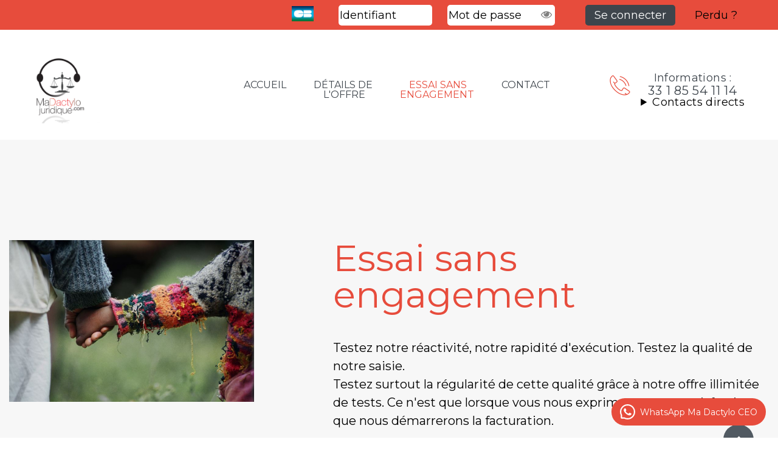

--- FILE ---
content_type: text/html
request_url: https://www.madactylojuridique.com/final/essai.php
body_size: 4117
content:
<!DOCTYPE html>
<html lang="fr" class="wide wow-animation">
<head>
    <!-- Site Title -->
    <title>Essai sans engagement</title>
    <meta name="format-detection" content="telephone=no"/>
    <meta name="viewport"
          content="width=device-width, height=device-height, initial-scale=1.0, maximum-scale=1.0, user-scalable=0"/>

	<!-- ajout captcha -->
	<meta name="googlebot" content="noarchive">
	<meta http-equiv="cache-control" content="no-cache">
	<meta http-equiv="pragma" content="no-cache">
	<meta http-equiv="cache" content="no store">
	<meta http-equiv="expires" content="0">



    <!-- Stylesheets -->
    <link rel="icon" href="images/favicon.ico" type="image/x-icon">
    <link href="//fonts.googleapis.com/css?family=Montserrat:400" rel="stylesheet" type="text/css">
    <link rel="stylesheet" href="css/style.css">




    <!--[if lt IE 10]>
    <script src="js/html5shiv.min.js"></script>
    <![endif]-->
</head>
<body>
<!-- The Main Wrapper -->
<div class="page">

    <!--For older internet explorer-->
    <div class="old-ie"
         style='background: #212121; padding: 10px 0; box-shadow: 3px 3px 5px 0 rgba(0,0,0,.3); clear: both; text-align:center; position: relative; z-index:1;'>
        <a href="http://windows.microsoft.com/en-US/internet-explorer/..">
            <img src="images/ie8-panel/warning_bar_0000_us.jpg" height="42" width="820"
                 alt="You are using an outdated browser. For a faster, safer browsing experience, upgrade for free today."/>
        </a>
    </div>
    <!--END block for older internet explorer-->

    <!--========================================================
                              HEADER
    =========================================================-->
  <header class="page-header">
		<div class="rd-navbar-top">
            <div class="row-content-bar">
				<div class="content-bar-top right">

					<form method="POST" class="input_nav" action="./">
                        <div class="right radius_">
                            <a href="./payer.php" style="width: 45px; height: 30px"><img src="images/carte-cb.png" width="10px" height="10px"> </a>
                        </div>
						<div class="right radius_"  style="background-color: white;">
					<input name="monlogin" placeholder="Identifiant" type="text">
					</div><div class="right radius_" style="background-color: white;">
					<input id="password-field" name="monpass" placeholder="Mot de passe" type="password"><span toggle="#password-field" class="fa fa-fw fa-eye field-icon toggle-password" style="color: rgba(0, 0, 0, 0.50); padding: 5px 0;"></span>
					</div>
										
					
					<div class="right radius_ end-item" style="background-color: #3e454c;">
					<input name="connection" class="gray_" type="submit" value="Se connecter">

					</div>
                        <div class="right radius_">
                            <a href="perdu.php" style="color: #000000"> Perdu ? </a>
                        </div>
                    </form>
					</div>
				</div>
        </div>
      <div class="rd-navbar-wrap">
        <!-- RD Navbar -->
  
            <nav class="rd-navbar bg-pattern" data-rd-navbar-lg="rd-navbar-static">

                <div class="rd-navbar-inner">

                    <!-- RD Navbar Panel -->
                    <div class="rd-navbar-panel">

                        <!-- RD Navbar Toggle -->
                        <button class="rd-navbar-toggle" data-rd-navbar-toggle=".rd-navbar"><span></span>
                        </button>
                        <!-- END RD Navbar Toggle -->
     
                        <!-- RD Navbar Brand -->
                        <div class="rd-navbar-brand">
<a class="header-logo" href="./utilisateurs.php"> <img src="images/madacjuridique0.png"></a>
                        </div>

                        <!-- END RD Navbar Brand -->
                    </div>
                    <!-- END RD Navbar Panel -->

                    <!-- Contact info -->
                    <div class="rd-navbar-box-skin-wrap">

                        <div class="box-skin">
                            <span class="icon icon-lg icon-secondary thin-icon-phone-call"></span>
                            <dl>
                                <dt class="text-grayscale-darken">Informations :</dt>
                                <dd><a href="essai.php">33 1 85 54 11 14</a></dd>
                                
                                
				<dt><details title="Afficher les numéros de nos responsables à Madagascar"><summary>Contacts directs</summary><p><a href="callto:#" title="Charles LAPEYRONIE, Directeur des productions">+261 32 52 542 96</a><br><a href="callto:#" title="Mami JOSOA, Directeur de production">+261 32 02 730 27</a><br><a href="callto:#" title="Tsiky RADANIELINA, Assistante de direction">+261 34 14 121 11</a></p></details></dt>
                                
                                
                                
                                

                            </dl>
                        </div>
                    </div>

                    <!-- END Contact info-->

                    <div class="rd-navbar-nav-wrap">
                        <!-- RD Navbar Nav -->
                        <ul class="rd-navbar-nav">
 <li>                           
                                <a href="./">Accueil</a>

                                <!-- RD Navbar Dropdown -->
<!-- 
                                <ul class="rd-navbar-dropdown">
                                    <li>
                                        <a href="#">Meet Our Team</a>
                                    </li>
                                    <li>
                                        <a href="#">FAQ</a>
                                    </li>
                                    <li>
                                        <a href="#">Areas We Serve</a>
                                        <ul class="rd-navbar-dropdown">
                                            <li>
                                                <a href="#">New Orleans</a>
                                            </li>
                                            <li>
                                                <a href="#">Mandeville</a>
                                            </li>
                                            <li>
                                                <a href="#">Covington</a>
                                            </li>
                                            <li>
                                                <a href="#">Slidell</a>
                                            </li>
                                            <li>
                                                <a href="#">Houma</a>
                                            </li>
                                        </ul>
                                    </li>
                                </ul>
 -->
                                <!-- END RD Navbar Dropdown -->

                            </li>

 <li>                                <a href="details.php">Détails de<br> l'offre&nbsp;&nbsp;&nbsp;</a>
                                 <!-- RD Navbar Megamenu -->
                                <ul class="rd-navbar-megamenu">
                                    <li>
                                        <a href="details.php#envoiparemail"><h6>Envoi</h6></a>
                                        <ul class="marked-list">
                                            <li><a href="details.php#envoiparemail">Envoi par email</a></li>
                                            <li><a href="details.php#envoigrosfichiers">Envoi de gros fichiers</a></li>
                                            <li><a href="details.php#calculdelais">Calcul des délais</a></li>
                                            <li><a href="details.php#insertionphotos">Insertion / amélioration des photos</a></li>
                                            <li><a href="details.php#incrustationmarianne">Insertion des tampons</a></li>
                                            <li><a href="details.php#garantiemodele">Garantie de modèle</a></li>
                                            <li><a href="details.php#accusereception">Accusé de réception</a></li>

                                        </ul>
                                    </li>
                           <li>
                                        <a href="details.php#livraison"><h6>Livraisons</h6></a>
                                        <ul class="marked-list">
                                            <li><a href="details.php#saisiesencours">Saisies en cours</a></li>
                                            <li><a href="details.php#archivagelivraisons">Archivage</a></li>
                                            <li><a href="details.php#informationslivraison">Informations de livraison</a></li>
                                            <li><a href="details.php#garantiequalite">Garantie de qualité</a></li>
                                                                    </ul>
                                    </li>

                                    <li>
                                        <a href="details.php#administration"><h6>Administration</h6></a>
                                        <ul class="marked-list">
                                            <li><a href="details.php#parametres">Paramètres</a></li>
                                            <li><a href="details.php#multicomptes">Multi-comptes</a></li>
                                            <li><a href="details.php#facturation">Facturation</a></li>
                                            <li><a href="details.php#applications">Applications smartphone</a></li>
                                            <li><a href="details.php#demonstration">Démonstration en ligne</a></li>
                     
                                        </ul>
                                    </li>
                                    <li>
                                        <img src="images/page-1_img01.jpg" alt="">
                                        <div class="inset-1 bg-primary">
                                            <p class="heading-6 text-uppercase">Un document juridique à saisir ?<br>
                                                Livraison dans la journée</p>
                                            <address>
                                                <dl>
                                                    <dt>Appelez-nous</dt>

                                                    <dd><a href="essai.php">+33 1 85 54 11 14</a></dd>
                                                </dl>
                                            </address>
                                        </div>
                                    </li>

                                </ul>
                                <!-- END RD Navbar Megamenu -->
                            </li>

  <li  class="active">     
                                <a href="essai.php">essai sans&nbsp;&nbsp;&nbsp;<br>engagement</a>
                            </li>

 <li>                                   <a href="contact.php">contact</a>
                            </li>
                        </ul>
                        <!-- END RD Navbar Nav -->
                    </div>


                </div>

        <!-- END RD Navbar -->

   

            </nav>


        </div>

    </header>
    <!--========================================================
                              CONTENT
    =========================================================-->
    <main class="page-content text-center text-md-left">
        <!-- 24 Hour Service -->
        <section class="well-lg bg-grayscale-lightest">
            <div class="container">
                <div class="row row-md-top">
                    <div class="col-md-7 col-md-push-1">
                        <h2>Essai sans engagement</h2>

                        <p>Testez notre réactivité, notre rapidité d'exécution. Testez la qualité de notre saisie. <br>Testez surtout la régularité de cette qualité grâce à notre offre illimitée de tests. Ce n'est que lorsque vous nous exprimerez votre satisfaction que nous démarrerons la facturation. </p>
                    </div>

                    <div class="col-md-5">
                        <img src="images/page-3_img01b.jpg" alt="" width="470" height="318">
                    </div>
                </div>
            </div>
        </section>
        <!-- END 24 Hour Service -->

           <!-- Feedback -->
        <section class="well-lg bg-primary bg-image bg-image-1">
            <div class="container">
                <h2>Vos coordonnées</h2>

                <div class="row">
                    <!-- RD Mailform -->
                    <div class="col-xs-12">
                        <form class="rd-mailform" method="post" action="function/send_essai.php">
                            <!-- RD Mailform Type -->
                            <input type="hidden" name="form-type" value="contact"/>
                            <!-- END RD Mailform Type -->
                            <fieldset>
                                <div class="row">
                                    <div class="col-md-preffix-0 col-md-4">
                                        <label data-add-placeholder>
                                            <input type="text"
                                                   name="name"
                                                   placeholder="Votre nom"
                                                   data-constraints="@LettersOnly @NotEmpty"/>
                                        </label>
                                    </div>

                                    <div class="col-md-preffix-0 col-md-4">
                                        <label data-add-placeholder>
                                            <input type="text"
                                                   name="email"
                                                   placeholder="Votre adresse électronique"
                                                   data-constraints="@NotEmpty @Email"/>
                                        </label>
                                    </div>

                                    <div class="col-md-preffix-0 col-md-4">
                                        <label data-add-placeholder>
                                            <input type="text"
                                                   name="phone"
                                                   placeholder="Votre numéro de téléphone"
                                                   data-constraints="@Phone"/>
                                        </label>
                                    </div>
                                </div>
                                <label data-add-placeholder>
                                            <textarea name="message"
                                                      placeholder="Message"
                                                      data-constraints="@NotEmpty"></textarea>
                                </label>
                                


                                <div class="row" >

                                <div class=" col-md-8" ><a href="/final/essai.php"><img src="captcha/picto.php" align="middle" alt=""  border="0"/></a><br>Recopiez le code de s&eacute;curit&eacute;.</div>


			<div class="col-md-preffix-0 col-md-4">
                                        <label data-add-placeholder>
                                            <input type="text"
                                            		id="captcha"
                                                   name="captcha"
                                                   placeholder="Code"
                                                   data-constraints="@NotEmpty"/>
                                        </label>
                                    </div> 
                                    
                                 </div>

	                                
                                <div class="mfControls offset-6 text-center text-md-left">
                                

                                    <button class="btn btn-md btn-primary-variant-1 " type="submit">Envoyer</button>
                                </div>





                                <div class="mfInfo"></div>

                            </fieldset>
                        </form>
                    </div>
                                        <p>    </p>
                    <!-- END RD Mailform -->
                </div>
            </div>
        </section>
        <!-- END Feedback -->
    </main>
    <!--========================================================
                              FOOTER
    ==========================================================-->
    <footer class="page-footer bg-grayscale-darken bg-pattern text-center text-md-left">
        <div class="container">
            <div class="row">
                <div class="col-md-6">
                    <!-- RD Navbar Brand -->
                    <div class="rd-navbar-brand">
                        <a href="index.html" class="brand-name primary-color">

<a class="footer-logo" href="./utilisateurs.php"> <img src="images/madacjuridique0.png"></a>
                            
                        </a>
                    </div>
                    <!-- END RD Navbar Brand -->

                    <!-- Copyright -->
                    <p class="copyright">
                        &copy; <span id="copyright-year"></span> |
                        <a href="Politique_DCP.pdf">Politique de confidentialité</a>
                    </p>
                    <!-- END Copyright -->
                </div>

                <!-- END Contact info -->
                <div class="col-md-3">
                    <div class="box-skin text-md-left">
                        <span class="icon icon-lg icon-default thin-icon-phone-call"></span>
                        <dl>

                               <dt>Ligne utilisateurs :</dt>
                                <dd><a href="callto:#">33 1 85 54 11 11</a></dd>


                        </dl>
                    </div>
                </div>
                <!-- END Contact info-->

            </div>
        </div>
    </footer>

    <script async src='https://d2mpatx37cqexb.cloudfront.net/delightchat-whatsapp-widget/embeds/embed.min.js'></script>
    <script src="script.js"></script></div>
<!-- Core Scripts -->
<script src="js/core.min.js"></script>
<!-- Additional Functionality Scripts -->
<script src="js/script.js"></script>

</body>
</html>


--- FILE ---
content_type: text/css
request_url: https://www.madactylojuridique.com/final/css/style.css
body_size: 34415
content:
@charset "UTF-8";
/*
* @package      Style
* @description  This package holds all common style declarations
*               of the site
*/
@-webkit-keyframes sprite-animation {
  from {
    background-position: 0 0;
  }
}
@keyframes sprite-animation {
  from {
    background-position: 0 0;
  }
}
/*
* @section      Normalize
*
* @description  Resets default browser styling
*
* @link         http://github.com/necolas/normalize.css
* @license      MIT license - http://opensource.org/licenses/MIT
* @version      3.0.3
* @revision     1.0
*/
html, body, div, span, applet, object, iframe,
h1, h2, h3, h4, h5, h6, p, blockquote, pre,
a, abbr, acronym, address, big, cite, code,
del, dfn, em, img, ins, kbd, q, s, samp,
small, strike, strong, sub, sup, tt, var,
b, u, i, center,
dl, dt, dd, ol, ul, li,
fieldset, form, label, legend,
table, caption, tbody, tfoot, thead, tr, th, td,
article, aside, canvas, details, embed,
figure, figcaption, footer, header, hgroup,
menu, nav, output, ruby, section, summary,
time, mark, audio, video, button, input, textarea {
  margin: 0;
  padding: 0;
  border: 0;
  font: inherit;
  vertical-align: top;
}
dd {
    color:#000000;
}

.blocI {
    -webkit-border-radius: 10px;
    -moz-border-radius: 10px;
    border-radius: 10px;
    -moz-box-shadow: 0 0 20px #555;
    -webkit-box-shadow: 0 0 20px #555;
    box-shadow: 0 0 20px #555;
    width:130px;
    background-color: #ffffff;
    height:40px;
     padding: 5px;
	top:4px;
	right:250px;
	position:absolute;
}

.blocP {
    -webkit-border-radius: 10px;
    -moz-border-radius: 10px;
    border-radius: 10px;
    -moz-box-shadow: 0 0 20px #555;
    -webkit-box-shadow: 0 0 20px #555;
    box-shadow: 0 0 20px #555;
    width:150px;
    background-color: #ffffff;
    height:40px;
     padding: 5px;
	top:4px;
	right:93px;
	position:absolute;
}
.blocS {
    -webkit-border-radius: 10px;
    -moz-border-radius: 10px;
    border-radius: 10px;
    -moz-box-shadow: 0 0 20px #555;
    -webkit-box-shadow: 0 0 20px #555;
    box-shadow: 0 0 20px #555;
    width:80px;
    background-color: #ffffff;
    height:40px;
     padding: 5px;
	right:5px;
	top:4px;
	position:absolute;
}


/*
******************************************************************************************************************************************************************************************
* PIPO WAS HERE      PIPO WAS HERE      PIPO WAS HERE      PIPO WAS HERE      PIPO WAS HERE      PIPO WAS HERE      PIPO WAS HERE      PIPO WAS HERE      PIPO WAS HERE      PIPO WAS HERE
******************************************************************************************************************************************************************************************
*/

.blocI2 {
    -webkit-border-radius: 10px;
    -moz-border-radius: 10px;
    border-radius: 10px;
    -moz-box-shadow: 0 0 20px #555;
    -webkit-box-shadow: 0 0 20px #555;
    box-shadow: 0 0 20px #555;
    width:130px;

    height:40px;
     padding: 5px;
	top:400px;
	right:900px;
	position:absolute;
}

.blocP2 {
    -webkit-border-radius: 10px;
    -moz-border-radius: 10px;
    border-radius: 10px;
    -moz-box-shadow: 0 0 20px #555;
    -webkit-box-shadow: 0 0 20px #555;
    box-shadow: 0 0 20px #555;
    width:150px;

    height:40px;
     padding: 5px;
	top:400px;
	right:743px;
	position:absolute;
}
.blocS2 {
    -webkit-border-radius: 10px;
    -moz-border-radius: 10px;
    border-radius: 10px;
    -moz-box-shadow: 0 0 20px #555;
    -webkit-box-shadow: 0 0 20px #555;
    box-shadow: 0 0 20px #555;
    width:80px;

    height:40px;
     padding: 5px;
	right:655px;
	top:400px;
	position:absolute;
}


}


article, aside, details, figcaption, figure,
footer, header, hgroup, menu, nav, main, time, section {
  display: block;
}

ol, ul {
  list-style: none;
}

blockquote, q {
  quotes: none;
    color: black;
}

blockquote:before, blockquote:after,
q:before, q:after {
  content: '';
}


table {
  border-collapse: collapse;
  border-spacing: 0;
}

button, input, textarea, select {
  display: inline-block;
  -webkit-appearance: none;
  outline: none;
  color: inherit;
  overflow: visible;
  background-color: transparent;
  box-shadow: none;
  border-radius: 0;
}

button,
input[type='button'],
input[type='submit'] {
  cursor: pointer;
}

/*
* @bugfix input text-overflow padding ignore
* @affected lt IE11
*/
.lt-ie11 input {
  border-left: 1px solid transparent;
  border-right: 1px solid transparent;
  border-bottom-left-radius: 1px !important;
}

*,
*:before,
*:after {
  box-sizing: border-box;
}

a,
a[href^="tel:"],
a[href^="callto:"] {
  font: inherit;
  color: inherit;
  text-decoration: none;
}
a:focus,
a[href^="tel:"]:focus,
a[href^="callto:"]:focus {
  outline: none;
}

img {
  max-width: 100%;
  height: auto;
}

a, button, input {
  transition: .3s all ease;
}

.btn::-moz-focus-inner,
button::-moz-focus-inner,
input[type="reset"]::-moz-focus-inner,
input[type="button"]::-moz-focus-inner,
input[type="submit"]::-moz-focus-inner,
input[type="file"] > input[type="button"]::-moz-focus-inner {
  border: 1px dotted transparent;
  padding: 0 2px;
}

/*
* @section      Page Layouts
* @description  This section holds style declarations of all
*               included page layouts
*/
.page {
  overflow: hidden;
}

/*
* @subsection Boxed Layout
*/
html.boxed body {
  background: #444;
}
html.boxed .page {
  background: #fff;
  box-shadow: 0 0 0 rgba(0, 0, 0, 0.12), 3px 4px 8px 0px rgba(0, 0, 0, 0.11);
  max-width: 1920px;
  margin-left: auto;
  margin-right: auto;
}

/*
* @section      TM Grid System
*
* @description  A powerful and flexible css flex grid system
*
* @author       Evgeniy Gusarov
* @link         https://ua.linkedin.com/pub/evgeniy-gusarov/8a/a40/54a
* @version      1.0.0
*/
.container {
  margin-right: auto;
  margin-left: auto;
  padding-left: 15px;
  padding-right: 15px;
  min-width: 300px;
  max-width: 480px;
}
@media (min-width: 768px) {
  .container {
    max-width: 750px;
  }
}
@media (min-width: 992px) {
  .container {
    max-width: 970px;
  }
}
@media (min-width: 1200px) {
  .container {
    max-width: 1920px;
  }
}

.container-fluid {
  margin-right: auto;
  margin-left: auto;
  padding-left: 30px;
  padding-right: 30px;
  max-width: 2048px;
}

.row {
  margin-left: -15px;
  margin-right: -15px;
}

[class*='col-'] {
  padding-left: 15px;
  padding-right: 15px;
}

html.lt-ie10 * + [class*='col-'],
html.lt-ie10 * + .row,
* + [class*='col-'],
* + .row {
  margin-top: 30px;
}

html.lt-ie10 .row-no-gutter, .row-no-gutter {
  margin-left: 0;
  margin-right: 0;
}
html.lt-ie10 .row-no-gutter > [class*='col'], .row-no-gutter > [class*='col'] {
  padding-left: 0;
  padding-right: 0;
}
html.lt-ie10 .row-no-gutter > * + [class*='col'], .row-no-gutter > * + [class*='col'] {
  margin-top: 0;
}

@media (min-width: 480px) {
  * + [class*='col-xs-'] {
    margin-top: 0;
  }

  .row {
    display: -ms-flexbox;
    display: -webkit-flex;
    display: flex;
    -ms-flex: 0 1 auto;
    -webkit-flex: 0 1 auto;
    flex: 0 1 auto;
    -webkit-flex-direction: row;
    -ms-flex-direction: row;
    flex-direction: row;
    -webkit-flex-wrap: wrap;
    -ms-flex-wrap: wrap;
    flex-wrap: wrap;
  }

  .row > [class*='col'] {
    -ms-flex: 0 0 auto;
    -webkit-flex: 0 0 auto;
    flex: 0 0 auto;
    -webkit-flex-basis: 100%;
    -ms-flex-preferred-size: 100%;
    flex-basis: 100%;
    max-width: 100%;
  }

  .row-xs-center {
    -webkit-justify-content: center;
    -ms-flex-pack: center;
    justify-content: center;
  }

  .row-xs-left {
    -webkit-justify-content: flex-start;
    -ms-flex-pack: start;
    justify-content: flex-start;
  }

  .row-xs-right {
    -webkit-justify-content: flex-end;
    -ms-flex-pack: end;
    justify-content: flex-end;
  }

  .row-xs-justify {
    -webkit-justify-content: space-between;
    -ms-flex-pack: justify;
    justify-content: space-between;
  }

  .row-xs-around {
    -webkit-justify-content: space-around;
    -ms-flex-pack: distribute;
    justify-content: space-around;
  }

  .row-xs-top {
    -webkit-align-items: flex-start;
    -ms-flex-align: start;
    align-items: flex-start;
  }

  .row-xs {
    -webkit-flex-direction: row;
    -ms-flex-direction: row;
    flex-direction: row;
  }

  .row-xs-reverse {
    -webkit-flex-direction: row-reverse;
    -ms-flex-direction: row-reverse;
    flex-direction: row-reverse;
  }

  .row-xs-middle {
    -webkit-align-items: center;
    -ms-flex-align: center;
    align-items: center;
  }

  .row-xs-bottom {
    -webkit-align-items: flex-end;
    -ms-flex-align: end;
    align-items: flex-end;
  }

  .col-xs-top {
    -webkit-align-self: flex-start;
    -ms-flex-item-align: start;
    align-self: flex-start;
  }

  .col-xs-middle {
    -webkit-align-self: center;
    -ms-flex-item-align: center;
    align-self: center;
  }

  .col-xs-bottom {
    -webkit-align-self: flex-end;
    -ms-flex-item-align: end;
    align-self: flex-end;
  }

  .row > .col-xs-preffix-0 {
    margin-left: 0%;
  }
  .row > .col-xs-1 {
    -webkit-flex-basis: 8.33333%;
    -ms-flex-preferred-size: 8.33333%;
    flex-basis: 8.33333%;
    max-width: 8.33333%;
  }
  .row > .col-xs-preffix-1 {
    margin-left: 8.33333%;
  }
  .row > .col-xs-push-1 {
    -webkit-order: 1;
    -ms-flex-order: 1;
    order: 1;
  }
  .row > .col-xs-2 {
    -webkit-flex-basis: 16.66667%;
    -ms-flex-preferred-size: 16.66667%;
    flex-basis: 16.66667%;
    max-width: 16.66667%;
  }
  .row > .col-xs-preffix-2 {
    margin-left: 16.66667%;
  }
  .row > .col-xs-push-2 {
    -webkit-order: 2;
    -ms-flex-order: 2;
    order: 2;
  }
  .row > .col-xs-3 {
    -webkit-flex-basis: 25%;
    -ms-flex-preferred-size: 25%;
    flex-basis: 25%;
    max-width: 25%;
  }
  .row > .col-xs-preffix-3 {
    margin-left: 25%;
  }
  .row > .col-xs-push-3 {
    -webkit-order: 3;
    -ms-flex-order: 3;
    order: 3;
  }
  .row > .col-xs-4 {
    -webkit-flex-basis: 33.33333%;
    -ms-flex-preferred-size: 33.33333%;
    flex-basis: 33.33333%;
    max-width: 33.33333%;
  }
  .row > .col-xs-preffix-4 {
    margin-left: 33.33333%;
  }
  .row > .col-xs-push-4 {
    -webkit-order: 4;
    -ms-flex-order: 4;
    order: 4;
  }
  .row > .col-xs-5 {
    -webkit-flex-basis: 41.66667%;
    -ms-flex-preferred-size: 41.66667%;
    flex-basis: 41.66667%;
    max-width: 41.66667%;
  }
  .row > .col-xs-preffix-5 {
    margin-left: 41.66667%;
  }
  .row > .col-xs-push-5 {
    -webkit-order: 5;
    -ms-flex-order: 5;
    order: 5;
  }
  .row > .col-xs-6 {
    -webkit-flex-basis: 50%;
    -ms-flex-preferred-size: 50%;
    flex-basis: 50%;
    max-width: 50%;
  }
  .row > .col-xs-preffix-6 {
    margin-left: 50%;
  }
  .row > .col-xs-push-6 {
    -webkit-order: 6;
    -ms-flex-order: 6;
    order: 6;
  }
  .row > .col-xs-7 {
    -webkit-flex-basis: 58.33333%;
    -ms-flex-preferred-size: 58.33333%;
    flex-basis: 58.33333%;
    max-width: 58.33333%;
  }
  .row > .col-xs-preffix-7 {
    margin-left: 58.33333%;
  }
  .row > .col-xs-push-7 {
    -webkit-order: 7;
    -ms-flex-order: 7;
    order: 7;
  }
  .row > .col-xs-8 {
    -webkit-flex-basis: 66.66667%;
    -ms-flex-preferred-size: 66.66667%;
    flex-basis: 66.66667%;
    max-width: 66.66667%;
  }
  .row > .col-xs-preffix-8 {
    margin-left: 66.66667%;
  }
  .row > .col-xs-push-8 {
    -webkit-order: 8;
    -ms-flex-order: 8;
    order: 8;
  }
  .row > .col-xs-9 {
    -webkit-flex-basis: 75%;
    -ms-flex-preferred-size: 75%;
    flex-basis: 75%;
    max-width: 75%;
  }
  .row > .col-xs-preffix-9 {
    margin-left: 75%;
  }
  .row > .col-xs-push-9 {
    -webkit-order: 9;
    -ms-flex-order: 9;
    order: 9;
  }
  .row > .col-xs-10 {
    -webkit-flex-basis: 83.33333%;
    -ms-flex-preferred-size: 83.33333%;
    flex-basis: 83.33333%;
    max-width: 83.33333%;
  }
  .row > .col-xs-preffix-10 {
    margin-left: 83.33333%;
  }
  .row > .col-xs-push-10 {
    -webkit-order: 10;
    -ms-flex-order: 10;
    order: 10;
  }
  .row > .col-xs-11 {
    -webkit-flex-basis: 91.66667%;
    -ms-flex-preferred-size: 91.66667%;
    flex-basis: 91.66667%;
    max-width: 91.66667%;
  }
  .row > .col-xs-preffix-11 {
    margin-left: 91.66667%;
  }
  .row > .col-xs-push-11 {
    -webkit-order: 11;
    -ms-flex-order: 11;
    order: 11;
  }
  .row > .col-xs-12 {
    -webkit-flex-basis: 100%;
    -ms-flex-preferred-size: 100%;
    flex-basis: 100%;
    max-width: 100%;
  }
  .row > .col-xs-preffix-12 {
    margin-left: 100%;
  }
  .row > .col-xs-push-12 {
    -webkit-order: 12;
    -ms-flex-order: 12;
    order: 12;
  }
}
@media (min-width: 768px) {
  * + [class*='col-sm-'] {
    margin-top: 0;
  }

  .row-sm-center {
    -webkit-justify-content: center;
    -ms-flex-pack: center;
    justify-content: center;
  }

  .row-sm-left {
    -webkit-justify-content: flex-start;
    -ms-flex-pack: start;
    justify-content: flex-start;
  }

  .row-sm-right {
    -webkit-justify-content: flex-end;
    -ms-flex-pack: end;
    justify-content: flex-end;
  }

  .row-sm-justify {
    -webkit-justify-content: space-between;
    -ms-flex-pack: justify;
    justify-content: space-between;
  }

  .row-sm-around {
    -webkit-justify-content: space-around;
    -ms-flex-pack: distribute;
    justify-content: space-around;
  }

  .row-sm-top {
    -webkit-align-items: flex-start;
    -ms-flex-align: start;
    align-items: flex-start;
  }

  .row-sm {
    -webkit-flex-direction: row;
    -ms-flex-direction: row;
    flex-direction: row;
  }

  .row-sm-reverse {
    -webkit-flex-direction: row-reverse;
    -ms-flex-direction: row-reverse;
    flex-direction: row-reverse;
  }

  .row-sm-middle {
    -webkit-align-items: center;
    -ms-flex-align: center;
    align-items: center;
  }

  .row-sm-bottom {
    -webkit-align-items: flex-end;
    -ms-flex-align: end;
    align-items: flex-end;
  }

  .col-sm-top {
    -webkit-align-self: flex-start;
    -ms-flex-item-align: start;
    align-self: flex-start;
  }

  .col-sm-middle {
    -webkit-align-self: center;
    -ms-flex-item-align: center;
    align-self: center;
  }

  .col-sm-bottom {
    -webkit-align-self: flex-end;
    -ms-flex-item-align: end;
    align-self: flex-end;
  }

  .row > .col-sm-preffix-0 {
    margin-left: 0%;
  }
  .row > .col-sm-1 {
    -webkit-flex-basis: 8.33333%;
    -ms-flex-preferred-size: 8.33333%;
    flex-basis: 8.33333%;
    max-width: 8.33333%;
  }
  .row > .col-sm-preffix-1 {
    margin-left: 8.33333%;
  }
  .row > .col-sm-push-1 {
    -webkit-order: 1;
    -ms-flex-order: 1;
    order: 1;
  }
  .row > .col-sm-2 {
    -webkit-flex-basis: 16.66667%;
    -ms-flex-preferred-size: 16.66667%;
    flex-basis: 16.66667%;
    max-width: 16.66667%;
  }
  .row > .col-sm-preffix-2 {
    margin-left: 16.66667%;
  }
  .row > .col-sm-push-2 {
    -webkit-order: 2;
    -ms-flex-order: 2;
    order: 2;
  }
  .row > .col-sm-3 {
    -webkit-flex-basis: 25%;
    -ms-flex-preferred-size: 25%;
    flex-basis: 25%;
    max-width: 25%;
  }
  .row > .col-sm-preffix-3 {
    margin-left: 25%;
  }
  .row > .col-sm-push-3 {
    -webkit-order: 3;
    -ms-flex-order: 3;
    order: 3;
  }
  .row > .col-sm-4 {
    -webkit-flex-basis: 33.33333%;
    -ms-flex-preferred-size: 33.33333%;
    flex-basis: 33.33333%;
    max-width: 33.33333%;
  }
  .row > .col-sm-preffix-4 {
    margin-left: 33.33333%;
  }
  .row > .col-sm-push-4 {
    -webkit-order: 4;
    -ms-flex-order: 4;
    order: 4;
  }
  .row > .col-sm-5 {
    -webkit-flex-basis: 41.66667%;
    -ms-flex-preferred-size: 41.66667%;
    flex-basis: 41.66667%;
    max-width: 41.66667%;
  }
  .row > .col-sm-preffix-5 {
    margin-left: 41.66667%;
  }
  .row > .col-sm-push-5 {
    -webkit-order: 5;
    -ms-flex-order: 5;
    order: 5;
  }
  .row > .col-sm-6 {
    -webkit-flex-basis: 50%;
    -ms-flex-preferred-size: 50%;
    flex-basis: 50%;
    max-width: 50%;
  }
  .row > .col-sm-preffix-6 {
    margin-left: 50%;
  }
  .row > .col-sm-push-6 {
    -webkit-order: 6;
    -ms-flex-order: 6;
    order: 6;
  }
  .row > .col-sm-7 {
    -webkit-flex-basis: 58.33333%;
    -ms-flex-preferred-size: 58.33333%;
    flex-basis: 58.33333%;
    max-width: 58.33333%;
  }
  .row > .col-sm-preffix-7 {
    margin-left: 58.33333%;
  }
  .row > .col-sm-push-7 {
    -webkit-order: 7;
    -ms-flex-order: 7;
    order: 7;
  }
  .row > .col-sm-8 {
    -webkit-flex-basis: 66.66667%;
    -ms-flex-preferred-size: 66.66667%;
    flex-basis: 66.66667%;
    max-width: 66.66667%;
  }
  .row > .col-sm-preffix-8 {
    margin-left: 66.66667%;
  }
  .row > .col-sm-push-8 {
    -webkit-order: 8;
    -ms-flex-order: 8;
    order: 8;
  }
  .row > .col-sm-9 {
    -webkit-flex-basis: 75%;
    -ms-flex-preferred-size: 75%;
    flex-basis: 75%;
    max-width: 75%;
  }
  .row > .col-sm-preffix-9 {
    margin-left: 75%;
  }
  .row > .col-sm-push-9 {
    -webkit-order: 9;
    -ms-flex-order: 9;
    order: 9;
  }
  .row > .col-sm-10 {
    -webkit-flex-basis: 83.33333%;
    -ms-flex-preferred-size: 83.33333%;
    flex-basis: 83.33333%;
    max-width: 83.33333%;
  }
  .row > .col-sm-preffix-10 {
    margin-left: 83.33333%;
  }
  .row > .col-sm-push-10 {
    -webkit-order: 10;
    -ms-flex-order: 10;
    order: 10;
  }
  .row > .col-sm-11 {
    -webkit-flex-basis: 91.66667%;
    -ms-flex-preferred-size: 91.66667%;
    flex-basis: 91.66667%;
    max-width: 91.66667%;
  }
  .row > .col-sm-preffix-11 {
    margin-left: 91.66667%;
  }
  .row > .col-sm-push-11 {
    -webkit-order: 11;
    -ms-flex-order: 11;
    order: 11;
  }
  .row > .col-sm-12 {
    -webkit-flex-basis: 100%;
    -ms-flex-preferred-size: 100%;
    flex-basis: 100%;
    max-width: 100%;
  }
  .row > .col-sm-preffix-12 {
    margin-left: 100%;
  }
  .row > .col-sm-push-12 {
    -webkit-order: 12;
    -ms-flex-order: 12;
    order: 12;
  }
}
@media (min-width: 992px) {
  * + [class*='col-md-'] {
    margin-top: 0;
  }

  .row-md-center {
    -webkit-justify-content: center;
    -ms-flex-pack: center;
    justify-content: center;
  }

  .row-md-left {
    -webkit-justify-content: flex-start;
    -ms-flex-pack: start;
    justify-content: flex-start;
  }

  .row-md-right {
    -webkit-justify-content: flex-end;
    -ms-flex-pack: end;
    justify-content: flex-end;
  }

  .row-md-justify {
    -webkit-justify-content: space-between;
    -ms-flex-pack: justify;
    justify-content: space-between;
  }

  .row-md-around {
    -webkit-justify-content: space-around;
    -ms-flex-pack: distribute;
    justify-content: space-around;
  }

  .row-md-top {
    -webkit-align-items: flex-start;
    -ms-flex-align: start;
    align-items: flex-start;
  }

  .row-md {
    -webkit-flex-direction: row;
    -ms-flex-direction: row;
    flex-direction: row;
  }

  .row-md-reverse {
    -webkit-flex-direction: row-reverse;
    -ms-flex-direction: row-reverse;
    flex-direction: row-reverse;
  }

  .row-md-middle {
    -webkit-align-items: center;
    -ms-flex-align: center;
    align-items: center;
  }

  .row-md-bottom {
    -webkit-align-items: flex-end;
    -ms-flex-align: end;
    align-items: flex-end;
  }

  .col-md-top {
    -webkit-align-self: flex-start;
    -ms-flex-item-align: start;
    align-self: flex-start;
  }

  .col-md-middle {
    -webkit-align-self: center;
    -ms-flex-item-align: center;
    align-self: center;
  }

  .col-md-bottom {
    -webkit-align-self: flex-end;
    -ms-flex-item-align: end;
    align-self: flex-end;
  }

  .row > .col-md-preffix-0 {
    margin-left: 0%;
  }
  .row > .col-md-1 {
    -webkit-flex-basis: 8.33333%;
    -ms-flex-preferred-size: 8.33333%;
    flex-basis: 8.33333%;
    max-width: 8.33333%;
  }
  .row > .col-md-preffix-1 {
    margin-left: 8.33333%;
  }
  .row > .col-md-push-1 {
    -webkit-order: 1;
    -ms-flex-order: 1;
    order: 1;
  }
  .row > .col-md-2 {
    -webkit-flex-basis: 16.66667%;
    -ms-flex-preferred-size: 16.66667%;
    flex-basis: 16.66667%;
    max-width: 16.66667%;
  }
  .row > .col-md-preffix-2 {
    margin-left: 16.66667%;
  }
  .row > .col-md-push-2 {
    -webkit-order: 2;
    -ms-flex-order: 2;
    order: 2;
  }
  .row > .col-md-3 {
    -webkit-flex-basis: 25%;
    -ms-flex-preferred-size: 25%;
    flex-basis: 25%;
    max-width: 25%;
  }
  .row > .col-md-preffix-3 {
    margin-left: 25%;
  }
  .row > .col-md-push-3 {
    -webkit-order: 3;
    -ms-flex-order: 3;
    order: 3;
  }
  .row > .col-md-4 {
    -webkit-flex-basis: 33.33333%;
    -ms-flex-preferred-size: 33.33333%;
    flex-basis: 33.33333%;
    max-width: 33.33333%;
  }
  .row > .col-md-preffix-4 {
    margin-left: 33.33333%;
  }
  .row > .col-md-push-4 {
    -webkit-order: 4;
    -ms-flex-order: 4;
    order: 4;
  }
  .row > .col-md-5 {
    -webkit-flex-basis: 41.66667%;
    -ms-flex-preferred-size: 41.66667%;
    flex-basis: 41.66667%;
    max-width: 41.66667%;
  }
  .row > .col-md-preffix-5 {
    margin-left: 41.66667%;
  }
  .row > .col-md-push-5 {
    -webkit-order: 5;
    -ms-flex-order: 5;
    order: 5;
  }
  .row > .col-md-6 {
    -webkit-flex-basis: 50%;
    -ms-flex-preferred-size: 50%;
    flex-basis: 50%;
    max-width: 50%;
  }
  .row > .col-md-preffix-6 {
    margin-left: 50%;
  }
  .row > .col-md-push-6 {
    -webkit-order: 6;
    -ms-flex-order: 6;
    order: 6;
  }
  .row > .col-md-7 {
    -webkit-flex-basis: 58.33333%;
    -ms-flex-preferred-size: 58.33333%;
    flex-basis: 58.33333%;
    max-width: 58.33333%;
  }
  .row > .col-md-preffix-7 {
    margin-left: 58.33333%;
  }
  .row > .col-md-push-7 {
    -webkit-order: 7;
    -ms-flex-order: 7;
    order: 7;
  }
  .row > .col-md-8 {
    -webkit-flex-basis: 66.66667%;
    -ms-flex-preferred-size: 66.66667%;
    flex-basis: 66.66667%;
    max-width: 66.66667%;
  }
  .row > .col-md-preffix-8 {
    margin-left: 66.66667%;
  }
  .row > .col-md-push-8 {
    -webkit-order: 8;
    -ms-flex-order: 8;
    order: 8;
  }
  .row > .col-md-9 {
    -webkit-flex-basis: 75%;
    -ms-flex-preferred-size: 75%;
    flex-basis: 75%;
    max-width: 75%;
  }
  .row > .col-md-preffix-9 {
    margin-left: 75%;
  }
  .row > .col-md-push-9 {
    -webkit-order: 9;
    -ms-flex-order: 9;
    order: 9;
  }
  .row > .col-md-10 {
    -webkit-flex-basis: 83.33333%;
    -ms-flex-preferred-size: 83.33333%;
    flex-basis: 83.33333%;
    max-width: 83.33333%;
  }
  .row > .col-md-preffix-10 {
    margin-left: 83.33333%;
  }
  .row > .col-md-push-10 {
    -webkit-order: 10;
    -ms-flex-order: 10;
    order: 10;
  }
  .row > .col-md-11 {
    -webkit-flex-basis: 91.66667%;
    -ms-flex-preferred-size: 91.66667%;
    flex-basis: 91.66667%;
    max-width: 91.66667%;
  }
  .row > .col-md-preffix-11 {
    margin-left: 91.66667%;
  }
  .row > .col-md-push-11 {
    -webkit-order: 11;
    -ms-flex-order: 11;
    order: 11;
  }
  .row > .col-md-12 {
    -webkit-flex-basis: 100%;
    -ms-flex-preferred-size: 100%;
    flex-basis: 100%;
    max-width: 100%;
  }
  .row > .col-md-preffix-12 {
    margin-left: 100%;
  }
  .row > .col-md-push-12 {
    -webkit-order: 12;
    -ms-flex-order: 12;
    order: 12;
  }
}
@media (min-width: 1200px) {
  * + [class*='col-lg-'] {
    margin-top: 0;
  }

  .row-lg-center {
    -webkit-justify-content: center;
    -ms-flex-pack: center;
    justify-content: center;
  }

  .row-lg-left {
    -webkit-justify-content: flex-start;
    -ms-flex-pack: start;
    justify-content: flex-start;
  }

  .row-lg-right {
    -webkit-justify-content: flex-end;
    -ms-flex-pack: end;
    justify-content: flex-end;
  }

  .row-lg-justify {
    -webkit-justify-content: space-between;
    -ms-flex-pack: justify;
    justify-content: space-between;
  }

  .row-lg-around {
    -webkit-justify-content: space-around;
    -ms-flex-pack: distribute;
    justify-content: space-around;
  }

  .row-lg-top {
    -webkit-align-items: flex-start;
    -ms-flex-align: start;
    align-items: flex-start;
  }

  .row-lg {
    -webkit-flex-direction: row;
    -ms-flex-direction: row;
    flex-direction: row;
  }

  .row-lg-reverse {
    -webkit-flex-direction: row-reverse;
    -ms-flex-direction: row-reverse;
    flex-direction: row-reverse;
  }

  .row-lg-middle {
    -webkit-align-items: center;
    -ms-flex-align: center;
    align-items: center;
  }

  .row-lg-bottom {
    -webkit-align-items: flex-end;
    -ms-flex-align: end;
    align-items: flex-end;
  }

  .col-lg-top {
    -webkit-align-self: flex-start;
    -ms-flex-item-align: start;
    align-self: flex-start;
  }

  .col-lg-middle {
    -webkit-align-self: center;
    -ms-flex-item-align: center;
    align-self: center;
  }

  .col-lg-bottom {
    -webkit-align-self: flex-end;
    -ms-flex-item-align: end;
    align-self: flex-end;
  }

  .row > .col-lg-preffix-0 {
    margin-left: 0%;
  }
  .row > .col-lg-1 {
    -webkit-flex-basis: 8.33333%;
    -ms-flex-preferred-size: 8.33333%;
    flex-basis: 8.33333%;
    max-width: 8.33333%;
  }
  .row > .col-lg-preffix-1 {
    margin-left: 8.33333%;
  }
  .row > .col-lg-push-1 {
    -webkit-order: 1;
    -ms-flex-order: 1;
    order: 1;
  }
  .row > .col-lg-2 {
    -webkit-flex-basis: 16.66667%;
    -ms-flex-preferred-size: 16.66667%;
    flex-basis: 16.66667%;
    max-width: 16.66667%;
  }
  .row > .col-lg-preffix-2 {
    margin-left: 16.66667%;
  }
  .row > .col-lg-push-2 {
    -webkit-order: 2;
    -ms-flex-order: 2;
    order: 2;
  }
  .row > .col-lg-3 {
    -webkit-flex-basis: 25%;
    -ms-flex-preferred-size: 25%;
    flex-basis: 25%;
    max-width: 25%;
  }
  .row > .col-lg-preffix-3 {
    margin-left: 25%;
  }
  .row > .col-lg-push-3 {
    -webkit-order: 3;
    -ms-flex-order: 3;
    order: 3;
  }
  .row > .col-lg-4 {
    -webkit-flex-basis: 33.33333%;
    -ms-flex-preferred-size: 33.33333%;
    flex-basis: 33.33333%;
    max-width: 33.33333%;
  }
  .row > .col-lg-preffix-4 {
    margin-left: 33.33333%;
  }
  .row > .col-lg-push-4 {
    -webkit-order: 4;
    -ms-flex-order: 4;
    order: 4;
  }
  .row > .col-lg-5 {
    -webkit-flex-basis: 41.66667%;
    -ms-flex-preferred-size: 41.66667%;
    flex-basis: 41.66667%;
    max-width: 41.66667%;
  }
  .row > .col-lg-preffix-5 {
    margin-left: 41.66667%;
  }
  .row > .col-lg-push-5 {
    -webkit-order: 5;
    -ms-flex-order: 5;
    order: 5;
  }
  .row > .col-lg-6 {
    -webkit-flex-basis: 50%;
    -ms-flex-preferred-size: 50%;
    flex-basis: 50%;
    max-width: 50%;
  }
  .row > .col-lg-preffix-6 {
    margin-left: 50%;
  }
  .row > .col-lg-push-6 {
    -webkit-order: 6;
    -ms-flex-order: 6;
    order: 6;
  }
  .row > .col-lg-7 {
    -webkit-flex-basis: 58.33333%;
    -ms-flex-preferred-size: 58.33333%;
    flex-basis: 58.33333%;
    max-width: 58.33333%;
  }
  .row > .col-lg-preffix-7 {
    margin-left: 58.33333%;
  }
  .row > .col-lg-push-7 {
    -webkit-order: 7;
    -ms-flex-order: 7;
    order: 7;
  }
  .row > .col-lg-8 {
    -webkit-flex-basis: 66.66667%;
    -ms-flex-preferred-size: 66.66667%;
    flex-basis: 66.66667%;
    max-width: 66.66667%;
  }
  .row > .col-lg-preffix-8 {
    margin-left: 66.66667%;
  }
  .row > .col-lg-push-8 {
    -webkit-order: 8;
    -ms-flex-order: 8;
    order: 8;
  }
  .row > .col-lg-9 {
    -webkit-flex-basis: 75%;
    -ms-flex-preferred-size: 75%;
    flex-basis: 75%;
    max-width: 75%;
  }
  .row > .col-lg-preffix-9 {
    margin-left: 75%;
  }
  .row > .col-lg-push-9 {
    -webkit-order: 9;
    -ms-flex-order: 9;
    order: 9;
  }
  .row > .col-lg-10 {
    -webkit-flex-basis: 83.33333%;
    -ms-flex-preferred-size: 83.33333%;
    flex-basis: 83.33333%;
    max-width: 83.33333%;
  }
  .row > .col-lg-preffix-10 {
    margin-left: 83.33333%;
  }
  .row > .col-lg-push-10 {
    -webkit-order: 10;
    -ms-flex-order: 10;
    order: 10;
  }
  .row > .col-lg-11 {
    -webkit-flex-basis: 91.66667%;
    -ms-flex-preferred-size: 91.66667%;
    flex-basis: 91.66667%;
    max-width: 91.66667%;
  }
  .row > .col-lg-preffix-11 {
    margin-left: 91.66667%;
  }
  .row > .col-lg-push-11 {
    -webkit-order: 11;
    -ms-flex-order: 11;
    order: 11;
  }
  .row > .col-lg-12 {
    -webkit-flex-basis: 100%;
    -ms-flex-preferred-size: 100%;
    flex-basis: 100%;
    max-width: 100%;
  }
  .row > .col-lg-preffix-12 {
    margin-left: 100%;
  }
  .row > .col-lg-push-12 {
    -webkit-order: 12;
    -ms-flex-order: 12;
    order: 12;
  }
}
html.lt-ie10 .row > .col-xs-1 {
  margin-left: auto;
  margin-right: auto;
  max-width: 8.33333%;
}
html.lt-ie10 .row > .col-xs-2 {
  margin-left: auto;
  margin-right: auto;
  max-width: 16.66667%;
}
html.lt-ie10 .row > .col-xs-3 {
  margin-left: auto;
  margin-right: auto;
  max-width: 25%;
}
html.lt-ie10 .row > .col-xs-4 {
  margin-left: auto;
  margin-right: auto;
  max-width: 33.33333%;
}
html.lt-ie10 .row > .col-xs-5 {
  margin-left: auto;
  margin-right: auto;
  max-width: 41.66667%;
}
html.lt-ie10 .row > .col-xs-6 {
  margin-left: auto;
  margin-right: auto;
  max-width: 50%;
}
html.lt-ie10 .row > .col-xs-7 {
  margin-left: auto;
  margin-right: auto;
  max-width: 58.33333%;
}
html.lt-ie10 .row > .col-xs-8 {
  margin-left: auto;
  margin-right: auto;
  max-width: 66.66667%;
}
html.lt-ie10 .row > .col-xs-9 {
  margin-left: auto;
  margin-right: auto;
  max-width: 75%;
}
html.lt-ie10 .row > .col-xs-10 {
  margin-left: auto;
  margin-right: auto;
  max-width: 83.33333%;
}
html.lt-ie10 .row > .col-xs-11 {
  margin-left: auto;
  margin-right: auto;
  max-width: 91.66667%;
}
html.lt-ie10 .row > .col-xs-12 {
  margin-left: auto;
  margin-right: auto;
  max-width: 100%;
}
html.lt-ie10 .row > .col-sm-1 {
  margin-left: auto;
  margin-right: auto;
  max-width: 8.33333%;
}
html.lt-ie10 .row > .col-sm-2 {
  margin-left: auto;
  margin-right: auto;
  max-width: 16.66667%;
}
html.lt-ie10 .row > .col-sm-3 {
  margin-left: auto;
  margin-right: auto;
  max-width: 25%;
}
html.lt-ie10 .row > .col-sm-4 {
  margin-left: auto;
  margin-right: auto;
  max-width: 33.33333%;
}
html.lt-ie10 .row > .col-sm-5 {
  margin-left: auto;
  margin-right: auto;
  max-width: 41.66667%;
}
html.lt-ie10 .row > .col-sm-6 {
  margin-left: auto;
  margin-right: auto;
  max-width: 50%;
}
html.lt-ie10 .row > .col-sm-7 {
  margin-left: auto;
  margin-right: auto;
  max-width: 58.33333%;
}
html.lt-ie10 .row > .col-sm-8 {
  margin-left: auto;
  margin-right: auto;
  max-width: 66.66667%;
}
html.lt-ie10 .row > .col-sm-9 {
  margin-left: auto;
  margin-right: auto;
  max-width: 75%;
}
html.lt-ie10 .row > .col-sm-10 {
  margin-left: auto;
  margin-right: auto;
  max-width: 83.33333%;
}
html.lt-ie10 .row > .col-sm-11 {
  margin-left: auto;
  margin-right: auto;
  max-width: 91.66667%;
}
html.lt-ie10 .row > .col-sm-12 {
  margin-left: auto;
  margin-right: auto;
  max-width: 100%;
}
html.lt-ie10 .row > .col-md-1 {
  margin-left: auto;
  margin-right: auto;
  max-width: 8.33333%;
}
html.lt-ie10 .row > .col-md-2 {
  margin-left: auto;
  margin-right: auto;
  max-width: 16.66667%;
}
html.lt-ie10 .row > .col-md-3 {
  margin-left: auto;
  margin-right: auto;
  max-width: 25%;
}
html.lt-ie10 .row > .col-md-4 {
  margin-left: auto;
  margin-right: auto;
  max-width: 33.33333%;
}
html.lt-ie10 .row > .col-md-5 {
  margin-left: auto;
  margin-right: auto;
  max-width: 41.66667%;
}
html.lt-ie10 .row > .col-md-6 {
  margin-left: auto;
  margin-right: auto;
  max-width: 50%;
}
html.lt-ie10 .row > .col-md-7 {
  margin-left: auto;
  margin-right: auto;
  max-width: 58.33333%;
}
html.lt-ie10 .row > .col-md-8 {
  margin-left: auto;
  margin-right: auto;
  max-width: 66.66667%;
}
html.lt-ie10 .row > .col-md-9 {
  margin-left: auto;
  margin-right: auto;
  max-width: 75%;
}
html.lt-ie10 .row > .col-md-10 {
  margin-left: auto;
  margin-right: auto;
  max-width: 83.33333%;
}
html.lt-ie10 .row > .col-md-11 {
  margin-left: auto;
  margin-right: auto;
  max-width: 91.66667%;
}
html.lt-ie10 .row > .col-md-12 {
  margin-left: auto;
  margin-right: auto;
  max-width: 100%;
}
html.lt-ie10 .row > .col-lg-1 {
  margin-left: auto;
  margin-right: auto;
  max-width: 8.33333%;
}
html.lt-ie10 .row > .col-lg-2 {
  margin-left: auto;
  margin-right: auto;
  max-width: 16.66667%;
}
html.lt-ie10 .row > .col-lg-3 {
  margin-left: auto;
  margin-right: auto;
  max-width: 25%;
}
html.lt-ie10 .row > .col-lg-4 {
  margin-left: auto;
  margin-right: auto;
  max-width: 33.33333%;
}
html.lt-ie10 .row > .col-lg-5 {
  margin-left: auto;
  margin-right: auto;
  max-width: 41.66667%;
}
html.lt-ie10 .row > .col-lg-6 {
  margin-left: auto;
  margin-right: auto;
  max-width: 50%;
}
html.lt-ie10 .row > .col-lg-7 {
  margin-left: auto;
  margin-right: auto;
  max-width: 58.33333%;
}
html.lt-ie10 .row > .col-lg-8 {
  margin-left: auto;
  margin-right: auto;
  max-width: 66.66667%;
}
html.lt-ie10 .row > .col-lg-9 {
  margin-left: auto;
  margin-right: auto;
  max-width: 75%;
}
html.lt-ie10 .row > .col-lg-10 {
  margin-left: auto;
  margin-right: auto;
  max-width: 83.33333%;
}
html.lt-ie10 .row > .col-lg-11 {
  margin-left: auto;
  margin-right: auto;
  max-width: 91.66667%;
}
html.lt-ie10 .row > .col-lg-12 {
  margin-left: auto;
  margin-right: auto;
  max-width: 100%;
}
html.lt-ie10 .row > [class*="col-xs-preffix-"],
html.lt-ie10 .row > [class*="col-sm-preffix-"],
html.lt-ie10 .row > [class*="col-md-preffix-"],
html.lt-ie10 .row > [class*="col-lg-preffix-"] {
  margin-left: auto;
}

/*
* @section      Icon Fonts
* @description  This section holds all icon fonts stored in template
*/
/**
 * @section      Font Awesome 4.5.0 by  -  - @fontawesome
 * @author       @davegandy
 * @see          http://fontawesome.io
 * @license      Font: SIL OFL 1.1, CSS: MIT License
 */
@font-face {
  font-family: 'FontAwesome';
  src: url("../fonts/fontawesome-webfont.eot?v=4.5.0");
  src: url("../fonts/fontawesome-webfont.eot?#iefix&v=4.5.0") format("embedded-opentype"), url("../fonts/fontawesome-webfont.woff2?v=4.5.0") format("woff2"), url("../fonts/fontawesome-webfont.woff?v=4.5.0") format("woff"), url("../fonts/fontawesome-webfont.ttf?v=4.5.0") format("truetype"), url("../fonts/fontawesome-webfont.svg?v=4.5.0#fontawesomeregular") format("svg");
  font-weight: normal;
  font-style: normal;
}
.fa {
  display: inline-block;
  font: normal normal normal 14px/1 FontAwesome;
  font-size: inherit;
  text-rendering: auto;
  -webkit-font-smoothing: antialiased;
  -moz-osx-font-smoothing: grayscale;
}

/* makes the font 33% larger relative to the icon container */
.fa-lg {
  font-size: 1.33333333em;
  line-height: 0.75em;
  vertical-align: -15%;
}

.fa-2x {
  font-size: 2em;
}

.fa-3x {
  font-size: 3em;
}

.fa-4x {
  font-size: 4em;
}

.fa-5x {
  font-size: 5em;
}

.fa-fw {
  width: 1.28571429em;
  text-align: center;
}

.fa-ul {
  padding-left: 0;
  margin-left: 2.14285714em;
  list-style-type: none;
}

.fa-ul > li {
  position: relative;
}

.fa-li {
  position: absolute;
  left: -2.14285714em;
  width: 2.14285714em;
  top: 0.14285714em;
  text-align: center;
}

.fa-li.fa-lg {
  left: -1.85714286em;
}

.fa-border {
  padding: .2em .25em .15em;
  border: solid 0.08em #eeeeee;
  border-radius: .1em;
}

.fa-pull-left {
  float: left;
}

.fa-pull-right {
  float: right;
}

.fa.fa-pull-left {
  margin-right: .3em;
}

.fa.fa-pull-right {
  margin-left: .3em;
}

/* Deprecated as of 4.4.0 */
.pull-right {
  float: right;
}

.pull-left {
  float: left;
}

.fa.pull-left {
  margin-right: .3em;
}

.fa.pull-right {
  margin-left: .3em;
}

.fa-spin {
  -webkit-animation: fa-spin 2s infinite linear;
  animation: fa-spin 2s infinite linear;
}

.fa-pulse {
  -webkit-animation: fa-spin 1s infinite steps(8);
  animation: fa-spin 1s infinite steps(8);
}

@-webkit-keyframes fa-spin {
  0% {
    -webkit-transform: rotate(0deg);
    transform: rotate(0deg);
  }
  100% {
    -webkit-transform: rotate(359deg);
    transform: rotate(359deg);
  }
}
@keyframes fa-spin {
  0% {
    -webkit-transform: rotate(0deg);
    transform: rotate(0deg);
  }
  100% {
    -webkit-transform: rotate(359deg);
    transform: rotate(359deg);
  }
}
.fa-rotate-90 {
  filter: progid:DXImageTransform.Microsoft.BasicImage(rotation=1);
  -webkit-transform: rotate(90deg);
  -ms-transform: rotate(90deg);
  transform: rotate(90deg);
}

.fa-rotate-180 {
  filter: progid:DXImageTransform.Microsoft.BasicImage(rotation=2);
  -webkit-transform: rotate(180deg);
  -ms-transform: rotate(180deg);
  transform: rotate(180deg);
}

.fa-rotate-270 {
  filter: progid:DXImageTransform.Microsoft.BasicImage(rotation=3);
  -webkit-transform: rotate(270deg);
  -ms-transform: rotate(270deg);
  transform: rotate(270deg);
}

.fa-flip-horizontal {
  filter: progid:DXImageTransform.Microsoft.BasicImage(rotation=0, mirror=1);
  -webkit-transform: scale(-1, 1);
  -ms-transform: scale(-1, 1);
  transform: scale(-1, 1);
}

.fa-flip-vertical {
  filter: progid:DXImageTransform.Microsoft.BasicImage(rotation=2, mirror=1);
  -webkit-transform: scale(1, -1);
  -ms-transform: scale(1, -1);
  transform: scale(1, -1);
}

:root .fa-rotate-90,
:root .fa-rotate-180,
:root .fa-rotate-270,
:root .fa-flip-horizontal,
:root .fa-flip-vertical {
  filter: none;
}

.fa-stack {
  position: relative;
  display: inline-block;
  width: 2em;
  height: 2em;
  line-height: 2em;
  vertical-align: middle;
}

.fa-stack-1x,
.fa-stack-2x {
  position: absolute;
  left: 0;
  width: 100%;
  text-align: center;
}

.fa-stack-1x {
  line-height: inherit;
}

.fa-stack-2x {
  font-size: 2em;
}

.fa-inverse {
  color: #ffffff;
}

/* Font Awesome uses the Unicode Private Use Area (PUA) to ensure screen
   readers do not read off random characters that represent icons */
.fa-glass:before {
  content: "\f000";
}

.fa-music:before {
  content: "\f001";
}

.fa-search:before {
  content: "\f002";
}

.fa-envelope-o:before {
  content: "\f003";
}

.fa-heart:before {
  content: "\f004";
}

.fa-star:before {
  content: "\f005";
}

.fa-star-o:before {
  content: "\f006";
}

.fa-user:before {
  content: "\f007";
}

.fa-film:before {
  content: "\f008";
}

.fa-th-large:before {
  content: "\f009";
}

.fa-th:before {
  content: "\f00a";
}

.fa-th-list:before {
  content: "\f00b";
}

.fa-check:before {
  content: "\f00c";
}

.fa-remove:before,
.fa-close:before,
.fa-times:before {
  content: "\f00d";
}

.fa-search-plus:before {
  content: "\f00e";
}

.fa-search-minus:before {
  content: "\f010";
}

.fa-power-off:before {
  content: "\f011";
}

.fa-signal:before {
  content: "\f012";
}

.fa-gear:before,
.fa-cog:before {
  content: "\f013";
}

.fa-trash-o:before {
  content: "\f014";
}

.fa-home:before {
  content: "\f015";
}

.fa-file-o:before {
  content: "\f016";
}

.fa-clock-o:before {
  content: "\f017";
}

.fa-road:before {
  content: "\f018";
}

.fa-download:before {
  content: "\f019";
}

.fa-arrow-circle-o-down:before {
  content: "\f01a";
}

.fa-arrow-circle-o-up:before {
  content: "\f01b";
}

.fa-inbox:before {
  content: "\f01c";
}

.fa-play-circle-o:before {
  content: "\f01d";
}

.fa-rotate-right:before,
.fa-repeat:before {
  content: "\f01e";
}

.fa-refresh:before {
  content: "\f021";
}

.fa-list-alt:before {
  content: "\f022";
}

.fa-lock:before {
  content: "\f023";
}

.fa-flag:before {
  content: "\f024";
}

.fa-headphones:before {
  content: "\f025";
}

.fa-volume-off:before {
  content: "\f026";
}

.fa-volume-down:before {
  content: "\f027";
}

.fa-volume-up:before {
  content: "\f028";
}

.fa-qrcode:before {
  content: "\f029";
}

.fa-barcode:before {
  content: "\f02a";
}

.fa-tag:before {
  content: "\f02b";
}

.fa-tags:before {
  content: "\f02c";
}

.fa-book:before {
  content: "\f02d";
}

.fa-bookmark:before {
  content: "\f02e";
}

.fa-print:before {
  content: "\f02f";
}

.fa-camera:before {
  content: "\f030";
}

.fa-font:before {
  content: "\f031";
}

.fa-bold:before {
  content: "\f032";
}

.fa-italic:before {
  content: "\f033";
}

.fa-text-height:before {
  content: "\f034";
}

.fa-text-width:before {
  content: "\f035";
}

.fa-align-left:before {
  content: "\f036";
}

.fa-align-center:before {
  content: "\f037";
}

.fa-align-right:before {
  content: "\f038";
}

.fa-align-justify:before {
  content: "\f039";
}

.fa-list:before {
  content: "\f03a";
}

.fa-dedent:before,
.fa-outdent:before {
  content: "\f03b";
}

.fa-indent:before {
  content: "\f03c";
}

.fa-video-camera:before {
  content: "\f03d";
}

.fa-photo:before,
.fa-image:before,
.fa-picture-o:before {
  content: "\f03e";
}

.fa-pencil:before {
  content: "\f040";
}

.fa-map-marker:before {
  content: "\f041";
}

.fa-adjust:before {
  content: "\f042";
}

.fa-tint:before {
  content: "\f043";
}

.fa-edit:before,
.fa-pencil-square-o:before {
  content: "\f044";
}

.fa-share-square-o:before {
  content: "\f045";
}

.fa-check-square-o:before {
  content: "\f046";
}

.fa-arrows:before {
  content: "\f047";
}

.fa-step-backward:before {
  content: "\f048";
}

.fa-fast-backward:before {
  content: "\f049";
}

.fa-backward:before {
  content: "\f04a";
}

.fa-play:before {
  content: "\f04b";
}

.fa-pause:before {
  content: "\f04c";
}

.fa-stop:before {
  content: "\f04d";
}

.fa-forward:before {
  content: "\f04e";
}

.fa-fast-forward:before {
  content: "\f050";
}

.fa-step-forward:before {
  content: "\f051";
}

.fa-eject:before {
  content: "\f052";
}

.fa-chevron-left:before {
  content: "\f053";
}

.fa-chevron-right:before {
  content: "\f054";
}

.fa-plus-circle:before {
  content: "\f055";
}

.fa-minus-circle:before {
  content: "\f056";
}

.fa-times-circle:before {
  content: "\f057";
}

.fa-check-circle:before {
  content: "\f058";
}

.fa-question-circle:before {
  content: "\f059";
}

.fa-info-circle:before {
  content: "\f05a";
}

.fa-crosshairs:before {
  content: "\f05b";
}

.fa-times-circle-o:before {
  content: "\f05c";
}

.fa-check-circle-o:before {
  content: "\f05d";
}

.fa-ban:before {
  content: "\f05e";
}

.fa-arrow-left:before {
  content: "\f060";
}

.fa-arrow-right:before {
  content: "\f061";
}

.fa-arrow-up:before {
  content: "\f062";
}

.fa-arrow-down:before {
  content: "\f063";
}

.fa-mail-forward:before,
.fa-share:before {
  content: "\f064";
}

.fa-expand:before {
  content: "\f065";
}

.fa-compress:before {
  content: "\f066";
}

.fa-plus:before {
  content: "\f067";
}

.fa-minus:before {
  content: "\f068";
}

.fa-asterisk:before {
  content: "\f069";
}

.fa-exclamation-circle:before {
  content: "\f06a";
}

.fa-gift:before {
  content: "\f06b";
}

.fa-leaf:before {
  content: "\f06c";
}

.fa-fire:before {
  content: "\f06d";
}

.fa-eye:before {
  content: "\f06e";
}

.fa-eye-slash:before {
  content: "\f070";
}

.fa-warning:before,
.fa-exclamation-triangle:before {
  content: "\f071";
}

.fa-plane:before {
  content: "\f072";
}

.fa-calendar:before {
  content: "\f073";
}

.fa-random:before {
  content: "\f074";
}

.fa-comment:before {
  content: "\f075";
}

.fa-magnet:before {
  content: "\f076";
}

.fa-chevron-up:before {
  content: "\f077";
}

.fa-chevron-down:before {
  content: "\f078";
}

.fa-retweet:before {
  content: "\f079";
}

.fa-shopping-cart:before {
  content: "\f07a";
}

.fa-folder:before {
  content: "\f07b";
}

.fa-folder-open:before {
  content: "\f07c";
}

.fa-arrows-v:before {
  content: "\f07d";
}

.fa-arrows-h:before {
  content: "\f07e";
}

.fa-bar-chart-o:before,
.fa-bar-chart:before {
  content: "\f080";
}

.fa-twitter-square:before {
  content: "\f081";
}

.fa-facebook-square:before {
  content: "\f082";
}

.fa-camera-retro:before {
  content: "\f083";
}

.fa-key:before {
  content: "\f084";
}

.fa-gears:before,
.fa-cogs:before {
  content: "\f085";
}

.fa-comments:before {
  content: "\f086";
}

.fa-thumbs-o-up:before {
  content: "\f087";
}

.fa-thumbs-o-down:before {
  content: "\f088";
}

.fa-star-half:before {
  content: "\f089";
}

.fa-heart-o:before {
  content: "\f08a";
}

.fa-sign-out:before {
  content: "\f08b";
}

.fa-linkedin-square:before {
  content: "\f08c";
}

.fa-thumb-tack:before {
  content: "\f08d";
}

.fa-external-link:before {
  content: "\f08e";
}

.fa-sign-in:before {
  content: "\f090";
}

.fa-trophy:before {
  content: "\f091";
}

.fa-github-square:before {
  content: "\f092";
}

.fa-upload:before {
  content: "\f093";
}

.fa-lemon-o:before {
  content: "\f094";
}

.fa-phone:before {
  content: "\f095";
}

.fa-square-o:before {
  content: "\f096";
}

.fa-bookmark-o:before {
  content: "\f097";
}

.fa-phone-square:before {
  content: "\f098";
}

.fa-twitter:before {
  content: "\f099";
}

.fa-facebook-f:before,
.fa-facebook:before {
  content: "\f09a";
}

.fa-github:before {
  content: "\f09b";
}

.fa-unlock:before {
  content: "\f09c";
}

.fa-credit-card:before {
  content: "\f09d";
}

.fa-feed:before,
.fa-rss:before {
  content: "\f09e";
}

.fa-hdd-o:before {
  content: "\f0a0";
}

.fa-bullhorn:before {
  content: "\f0a1";
}

.fa-bell:before {
  content: "\f0f3";
}

.fa-certificate:before {
  content: "\f0a3";
}

.fa-hand-o-right:before {
  content: "\f0a4";
}

.fa-hand-o-left:before {
  content: "\f0a5";
}

.fa-hand-o-up:before {
  content: "\f0a6";
}

.fa-hand-o-down:before {
  content: "\f0a7";
}

.fa-arrow-circle-left:before {
  content: "\f0a8";
}

.fa-arrow-circle-right:before {
  content: "\f0a9";
}

.fa-arrow-circle-up:before {
  content: "\f0aa";
}

.fa-arrow-circle-down:before {
  content: "\f0ab";
}

.fa-globe:before {
  content: "\f0ac";
}

.fa-wrench:before {
  content: "\f0ad";
}

.fa-tasks:before {
  content: "\f0ae";
}

.fa-filter:before {
  content: "\f0b0";
}

.fa-briefcase:before {
  content: "\f0b1";
}

.fa-arrows-alt:before {
  content: "\f0b2";
}

.fa-group:before,
.fa-users:before {
  content: "\f0c0";
}

.fa-chain:before,
.fa-link:before {
  content: "\f0c1";
}

.fa-cloud:before {
  content: "\f0c2";
}

.fa-flask:before {
  content: "\f0c3";
}

.fa-cut:before,
.fa-scissors:before {
  content: "\f0c4";
}

.fa-copy:before,
.fa-files-o:before {
  content: "\f0c5";
}

.fa-paperclip:before {
  content: "\f0c6";
}

.fa-save:before,
.fa-floppy-o:before {
  content: "\f0c7";
}

.fa-square:before {
  content: "\f0c8";
}

.fa-navicon:before,
.fa-reorder:before,
.fa-bars:before {
  content: "\f0c9";
}

.fa-list-ul:before {
  content: "\f0ca";
}

.fa-list-ol:before {
  content: "\f0cb";
}

.fa-strikethrough:before {
  content: "\f0cc";
}

.fa-underline:before {
  content: "\f0cd";
}

.fa-table:before {
  content: "\f0ce";
}

.fa-magic:before {
  content: "\f0d0";
}

.fa-truck:before {
  content: "\f0d1";
}

.fa-pinterest:before {
  content: "\f0d2";
}

.fa-pinterest-square:before {
  content: "\f0d3";
}

.fa-google-plus-square:before {
  content: "\f0d4";
}

.fa-google-plus:before {
  content: "\f0d5";
}

.fa-money:before {
  content: "\f0d6";
}

.fa-caret-down:before {
  content: "\f0d7";
}

.fa-caret-up:before {
  content: "\f0d8";
}

.fa-caret-left:before {
  content: "\f0d9";
}

.fa-caret-right:before {
  content: "\f0da";
}

.fa-columns:before {
  content: "\f0db";
}

.fa-unsorted:before,
.fa-sort:before {
  content: "\f0dc";
}

.fa-sort-down:before,
.fa-sort-desc:before {
  content: "\f0dd";
}

.fa-sort-up:before,
.fa-sort-asc:before {
  content: "\f0de";
}

.fa-envelope:before {
  content: "\f0e0";
}

.fa-linkedin:before {
  content: "\f0e1";
}

.fa-rotate-left:before,
.fa-undo:before {
  content: "\f0e2";
}

.fa-legal:before,
.fa-gavel:before {
  content: "\f0e3";
}

.fa-dashboard:before,
.fa-tachometer:before {
  content: "\f0e4";
}

.fa-comment-o:before {
  content: "\f0e5";
}

.fa-comments-o:before {
  content: "\f0e6";
}

.fa-flash:before,
.fa-bolt:before {
  content: "\f0e7";
}

.fa-sitemap:before {
  content: "\f0e8";
}

.fa-umbrella:before {
  content: "\f0e9";
}

.fa-paste:before,
.fa-clipboard:before {
  content: "\f0ea";
}

.fa-lightbulb-o:before {
  content: "\f0eb";
}

.fa-exchange:before {
  content: "\f0ec";
}

.fa-cloud-download:before {
  content: "\f0ed";
}

.fa-cloud-upload:before {
  content: "\f0ee";
}

.fa-user-md:before {
  content: "\f0f0";
}

.fa-stethoscope:before {
  content: "\f0f1";
}

.fa-suitcase:before {
  content: "\f0f2";
}

.fa-bell-o:before {
  content: "\f0a2";
}

.fa-coffee:before {
  content: "\f0f4";
}

.fa-cutlery:before {
  content: "\f0f5";
}

.fa-file-text-o:before {
  content: "\f0f6";
}

.fa-building-o:before {
  content: "\f0f7";
}

.fa-hospital-o:before {
  content: "\f0f8";
}

.fa-ambulance:before {
  content: "\f0f9";
}

.fa-medkit:before {
  content: "\f0fa";
}

.fa-fighter-jet:before {
  content: "\f0fb";
}

.fa-beer:before {
  content: "\f0fc";
}

.fa-h-square:before {
  content: "\f0fd";
}

.fa-plus-square:before {
  content: "\f0fe";
}

.fa-angle-double-left:before {
  content: "\f100";
}

.fa-angle-double-right:before {
  content: "\f101";
}

.fa-angle-double-up:before {
  content: "\f102";
}

.fa-angle-double-down:before {
  content: "\f103";
}

.fa-angle-left:before {
  content: "\f104";
}

.fa-angle-right:before {
  content: "\f105";
}

.fa-angle-up:before {
  content: "\f106";
}

.fa-angle-down:before {
  content: "\f107";
}

.fa-desktop:before {
  content: "\f108";
}

.fa-laptop:before {
  content: "\f109";
}

.fa-tablet:before {
  content: "\f10a";
}

.fa-mobile-phone:before,
.fa-mobile:before {
  content: "\f10b";
}

.fa-circle-o:before {
  content: "\f10c";
}

.fa-quote-left:before {
  content: "\f10d";
}

.fa-quote-right:before {
  content: "\f10e";
}

.fa-spinner:before {
  content: "\f110";
}

.fa-circle:before {
  content: "\f111";
}

.fa-mail-reply:before,
.fa-reply:before {
  content: "\f112";
}

.fa-github-alt:before {
  content: "\f113";
}

.fa-folder-o:before {
  content: "\f114";
}

.fa-folder-open-o:before {
  content: "\f115";
}

.fa-smile-o:before {
  content: "\f118";
}

.fa-frown-o:before {
  content: "\f119";
}

.fa-meh-o:before {
  content: "\f11a";
}

.fa-gamepad:before {
  content: "\f11b";
}

.fa-keyboard-o:before {
  content: "\f11c";
}

.fa-flag-o:before {
  content: "\f11d";
}

.fa-flag-checkered:before {
  content: "\f11e";
}

.fa-terminal:before {
  content: "\f120";
}

.fa-code:before {
  content: "\f121";
}

.fa-mail-reply-all:before,
.fa-reply-all:before {
  content: "\f122";
}

.fa-star-half-empty:before,
.fa-star-half-full:before,
.fa-star-half-o:before {
  content: "\f123";
}

.fa-location-arrow:before {
  content: "\f124";
}

.fa-crop:before {
  content: "\f125";
}

.fa-code-fork:before {
  content: "\f126";
}

.fa-unlink:before,
.fa-chain-broken:before {
  content: "\f127";
}

.fa-question:before {
  content: "\f128";
}

.fa-info:before {
  content: "\f129";
}

.fa-exclamation:before {
  content: "\f12a";
}

.fa-superscript:before {
  content: "\f12b";
}

.fa-subscript:before {
  content: "\f12c";
}

.fa-eraser:before {
  content: "\f12d";
}

.fa-puzzle-piece:before {
  content: "\f12e";
}

.fa-microphone:before {
  content: "\f130";
}

.fa-microphone-slash:before {
  content: "\f131";
}

.fa-shield:before {
  content: "\f132";
}

.fa-calendar-o:before {
  content: "\f133";
}

.fa-fire-extinguisher:before {
  content: "\f134";
}

.fa-rocket:before {
  content: "\f135";
}

.fa-maxcdn:before {
  content: "\f136";
}

.fa-chevron-circle-left:before {
  content: "\f137";
}

.fa-chevron-circle-right:before {
  content: "\f138";
}

.fa-chevron-circle-up:before {
  content: "\f139";
}

.fa-chevron-circle-down:before {
  content: "\f13a";
}

.fa-html5:before {
  content: "\f13b";
}

.fa-css3:before {
  content: "\f13c";
}

.fa-anchor:before {
  content: "\f13d";
}

.fa-unlock-alt:before {
  content: "\f13e";
}

.fa-bullseye:before {
  content: "\f140";
}

.fa-ellipsis-h:before {
  content: "\f141";
}

.fa-ellipsis-v:before {
  content: "\f142";
}

.fa-rss-square:before {
  content: "\f143";
}

.fa-play-circle:before {
  content: "\f144";
}

.fa-ticket:before {
  content: "\f145";
}

.fa-minus-square:before {
  content: "\f146";
}

.fa-minus-square-o:before {
  content: "\f147";
}

.fa-level-up:before {
  content: "\f148";
}

.fa-level-down:before {
  content: "\f149";
}

.fa-check-square:before {
  content: "\f14a";
}

.fa-pencil-square:before {
  content: "\f14b";
}

.fa-external-link-square:before {
  content: "\f14c";
}

.fa-share-square:before {
  content: "\f14d";
}

.fa-compass:before {
  content: "\f14e";
}

.fa-toggle-down:before,
.fa-caret-square-o-down:before {
  content: "\f150";
}

.fa-toggle-up:before,
.fa-caret-square-o-up:before {
  content: "\f151";
}

.fa-toggle-right:before,
.fa-caret-square-o-right:before {
  content: "\f152";
}

.fa-euro:before,
.fa-eur:before {
  content: "\f153";
}

.fa-gbp:before {
  content: "\f154";
}

.fa-dollar:before,
.fa-usd:before {
  content: "\f155";
}

.fa-rupee:before,
.fa-inr:before {
  content: "\f156";
}

.fa-cny:before,
.fa-rmb:before,
.fa-yen:before,
.fa-jpy:before {
  content: "\f157";
}

.fa-ruble:before,
.fa-rouble:before,
.fa-rub:before {
  content: "\f158";
}

.fa-won:before,
.fa-krw:before {
  content: "\f159";
}

.fa-bitcoin:before,
.fa-btc:before {
  content: "\f15a";
}

.fa-file:before {
  content: "\f15b";
}

.fa-file-text:before {
  content: "\f15c";
}

.fa-sort-alpha-asc:before {
  content: "\f15d";
}

.fa-sort-alpha-desc:before {
  content: "\f15e";
}

.fa-sort-amount-asc:before {
  content: "\f160";
}

.fa-sort-amount-desc:before {
  content: "\f161";
}

.fa-sort-numeric-asc:before {
  content: "\f162";
}

.fa-sort-numeric-desc:before {
  content: "\f163";
}

.fa-thumbs-up:before {
  content: "\f164";
}

.fa-thumbs-down:before {
  content: "\f165";
}

.fa-youtube-square:before {
  content: "\f166";
}

.fa-youtube:before {
  content: "\f167";
}

.fa-xing:before {
  content: "\f168";
}

.fa-xing-square:before {
  content: "\f169";
}

.fa-youtube-play:before {
  content: "\f16a";
}

.fa-dropbox:before {
  content: "\f16b";
}

.fa-stack-overflow:before {
  content: "\f16c";
}

.fa-instagram:before {
  content: "\f16d";
}

.fa-flickr:before {
  content: "\f16e";
}

.fa-adn:before {
  content: "\f170";
}

.fa-bitbucket:before {
  content: "\f171";
}

.fa-bitbucket-square:before {
  content: "\f172";
}

.fa-tumblr:before {
  content: "\f173";
}

.fa-tumblr-square:before {
  content: "\f174";
}

.fa-long-arrow-down:before {
  content: "\f175";
}

.fa-long-arrow-up:before {
  content: "\f176";
}

.fa-long-arrow-left:before {
  content: "\f177";
}

.fa-long-arrow-right:before {
  content: "\f178";
}

.fa-apple:before {
  content: "\f179";
}

.fa-windows:before {
  content: "\f17a";
}

.fa-android:before {
  content: "\f17b";
}

.fa-linux:before {
  content: "\f17c";
}

.fa-dribbble:before {
  content: "\f17d";
}

.fa-skype:before {
  content: "\f17e";
}

.fa-foursquare:before {
  content: "\f180";
}

.fa-trello:before {
  content: "\f181";
}

.fa-female:before {
  content: "\f182";
}

.fa-male:before {
  content: "\f183";
}

.fa-gittip:before,
.fa-gratipay:before {
  content: "\f184";
}

.fa-sun-o:before {
  content: "\f185";
}

.fa-moon-o:before {
  content: "\f186";
}

.fa-archive:before {
  content: "\f187";
}

.fa-bug:before {
  content: "\f188";
}

.fa-vk:before {
  content: "\f189";
}

.fa-weibo:before {
  content: "\f18a";
}

.fa-renren:before {
  content: "\f18b";
}

.fa-pagelines:before {
  content: "\f18c";
}

.fa-stack-exchange:before {
  content: "\f18d";
}

.fa-arrow-circle-o-right:before {
  content: "\f18e";
}

.fa-arrow-circle-o-left:before {
  content: "\f190";
}

.fa-toggle-left:before,
.fa-caret-square-o-left:before {
  content: "\f191";
}

.fa-dot-circle-o:before {
  content: "\f192";
}

.fa-wheelchair:before {
  content: "\f193";
}

.fa-vimeo-square:before {
  content: "\f194";
}

.fa-turkish-lira:before,
.fa-try:before {
  content: "\f195";
}

.fa-plus-square-o:before {
  content: "\f196";
}

.fa-space-shuttle:before {
  content: "\f197";
}

.fa-slack:before {
  content: "\f198";
}

.fa-envelope-square:before {
  content: "\f199";
}

.fa-wordpress:before {
  content: "\f19a";
}

.fa-openid:before {
  content: "\f19b";
}

.fa-institution:before,
.fa-bank:before,
.fa-university:before {
  content: "\f19c";
}

.fa-mortar-board:before,
.fa-graduation-cap:before {
  content: "\f19d";
}

.fa-yahoo:before {
  content: "\f19e";
}

.fa-google:before {
  content: "\f1a0";
}

.fa-reddit:before {
  content: "\f1a1";
}

.fa-reddit-square:before {
  content: "\f1a2";
}

.fa-stumbleupon-circle:before {
  content: "\f1a3";
}

.fa-stumbleupon:before {
  content: "\f1a4";
}

.fa-delicious:before {
  content: "\f1a5";
}

.fa-digg:before {
  content: "\f1a6";
}

.fa-pied-piper:before {
  content: "\f1a7";
}

.fa-pied-piper-alt:before {
  content: "\f1a8";
}

.fa-drupal:before {
  content: "\f1a9";
}

.fa-joomla:before {
  content: "\f1aa";
}

.fa-language:before {
  content: "\f1ab";
}

.fa-fax:before {
  content: "\f1ac";
}

.fa-building:before {
  content: "\f1ad";
}

.fa-child:before {
  content: "\f1ae";
}

.fa-paw:before {
  content: "\f1b0";
}

.fa-spoon:before {
  content: "\f1b1";
}

.fa-cube:before {
  content: "\f1b2";
}

.fa-cubes:before {
  content: "\f1b3";
}

.fa-behance:before {
  content: "\f1b4";
}

.fa-behance-square:before {
  content: "\f1b5";
}

.fa-steam:before {
  content: "\f1b6";
}

.fa-steam-square:before {
  content: "\f1b7";
}

.fa-recycle:before {
  content: "\f1b8";
}

.fa-automobile:before,
.fa-car:before {
  content: "\f1b9";
}

.fa-cab:before,
.fa-taxi:before {
  content: "\f1ba";
}

.fa-tree:before {
  content: "\f1bb";
}

.fa-spotify:before {
  content: "\f1bc";
}

.fa-deviantart:before {
  content: "\f1bd";
}

.fa-soundcloud:before {
  content: "\f1be";
}

.fa-database:before {
  content: "\f1c0";
}

.fa-file-pdf-o:before {
  content: "\f1c1";
}

.fa-file-word-o:before {
  content: "\f1c2";
}

.fa-file-excel-o:before {
  content: "\f1c3";
}

.fa-file-powerpoint-o:before {
  content: "\f1c4";
}

.fa-file-photo-o:before,
.fa-file-picture-o:before,
.fa-file-image-o:before {
  content: "\f1c5";
}

.fa-file-zip-o:before,
.fa-file-archive-o:before {
  content: "\f1c6";
}

.fa-file-sound-o:before,
.fa-file-audio-o:before {
  content: "\f1c7";
}

.fa-file-movie-o:before,
.fa-file-video-o:before {
  content: "\f1c8";
}

.fa-file-code-o:before {
  content: "\f1c9";
}

.fa-vine:before {
  content: "\f1ca";
}

.fa-codepen:before {
  content: "\f1cb";
}

.fa-jsfiddle:before {
  content: "\f1cc";
}

.fa-life-bouy:before,
.fa-life-buoy:before,
.fa-life-saver:before,
.fa-support:before,
.fa-life-ring:before {
  content: "\f1cd";
}

.fa-circle-o-notch:before {
  content: "\f1ce";
}

.fa-ra:before,
.fa-rebel:before {
  content: "\f1d0";
}

.fa-ge:before,
.fa-empire:before {
  content: "\f1d1";
}

.fa-git-square:before {
  content: "\f1d2";
}

.fa-git:before {
  content: "\f1d3";
}

.fa-y-combinator-square:before,
.fa-yc-square:before,
.fa-hacker-news:before {
  content: "\f1d4";
}

.fa-tencent-weibo:before {
  content: "\f1d5";
}

.fa-qq:before {
  content: "\f1d6";
}

.fa-wechat:before,
.fa-weixin:before {
  content: "\f1d7";
}

.fa-send:before,
.fa-paper-plane:before {
  content: "\f1d8";
}

.fa-send-o:before,
.fa-paper-plane-o:before {
  content: "\f1d9";
}

.fa-history:before {
  content: "\f1da";
}

.fa-circle-thin:before {
  content: "\f1db";
}

.fa-header:before {
  content: "\f1dc";
}

.fa-paragraph:before {
  content: "\f1dd";
}

.fa-sliders:before {
  content: "\f1de";
}

.fa-share-alt:before {
  content: "\f1e0";
}

.fa-share-alt-square:before {
  content: "\f1e1";
}

.fa-bomb:before {
  content: "\f1e2";
}

.fa-soccer-ball-o:before,
.fa-futbol-o:before {
  content: "\f1e3";
}

.fa-tty:before {
  content: "\f1e4";
}

.fa-binoculars:before {
  content: "\f1e5";
}

.fa-plug:before {
  content: "\f1e6";
}

.fa-slideshare:before {
  content: "\f1e7";
}

.fa-twitch:before {
  content: "\f1e8";
}

.fa-yelp:before {
  content: "\f1e9";
}

.fa-newspaper-o:before {
  content: "\f1ea";
}

.fa-wifi:before {
  content: "\f1eb";
}

.fa-calculator:before {
  content: "\f1ec";
}

.fa-paypal:before {
  content: "\f1ed";
}

.fa-google-wallet:before {
  content: "\f1ee";
}

.fa-cc-visa:before {
  content: "\f1f0";
}

.fa-cc-mastercard:before {
  content: "\f1f1";
}

.fa-cc-discover:before {
  content: "\f1f2";
}

.fa-cc-amex:before {
  content: "\f1f3";
}

.fa-cc-paypal:before {
  content: "\f1f4";
}

.fa-cc-stripe:before {
  content: "\f1f5";
}

.fa-bell-slash:before {
  content: "\f1f6";
}

.fa-bell-slash-o:before {
  content: "\f1f7";
}

.fa-trash:before {
  content: "\f1f8";
}

.fa-copyright:before {
  content: "\f1f9";
}

.fa-at:before {
  content: "\f1fa";
}

.fa-eyedropper:before {
  content: "\f1fb";
}

.fa-paint-brush:before {
  content: "\f1fc";
}

.fa-birthday-cake:before {
  content: "\f1fd";
}

.fa-area-chart:before {
  content: "\f1fe";
}

.fa-pie-chart:before {
  content: "\f200";
}

.fa-line-chart:before {
  content: "\f201";
}

.fa-lastfm:before {
  content: "\f202";
}

.fa-lastfm-square:before {
  content: "\f203";
}

.fa-toggle-off:before {
  content: "\f204";
}

.fa-toggle-on:before {
  content: "\f205";
}

.fa-bicycle:before {
  content: "\f206";
}

.fa-bus:before {
  content: "\f207";
}

.fa-ioxhost:before {
  content: "\f208";
}

.fa-angellist:before {
  content: "\f209";
}

.fa-cc:before {
  content: "\f20a";
}

.fa-shekel:before,
.fa-sheqel:before,
.fa-ils:before {
  content: "\f20b";
}

.fa-meanpath:before {
  content: "\f20c";
}

.fa-buysellads:before {
  content: "\f20d";
}

.fa-connectdevelop:before {
  content: "\f20e";
}

.fa-dashcube:before {
  content: "\f210";
}

.fa-forumbee:before {
  content: "\f211";
}

.fa-leanpub:before {
  content: "\f212";
}

.fa-sellsy:before {
  content: "\f213";
}

.fa-shirtsinbulk:before {
  content: "\f214";
}

.fa-simplybuilt:before {
  content: "\f215";
}

.fa-skyatlas:before {
  content: "\f216";
}

.fa-cart-plus:before {
  content: "\f217";
}

.fa-cart-arrow-down:before {
  content: "\f218";
}

.fa-diamond:before {
  content: "\f219";
}

.fa-ship:before {
  content: "\f21a";
}

.fa-user-secret:before {
  content: "\f21b";
}

.fa-motorcycle:before {
  content: "\f21c";
}

.fa-street-view:before {
  content: "\f21d";
}

.fa-heartbeat:before {
  content: "\f21e";
}

.fa-venus:before {
  content: "\f221";
}

.fa-mars:before {
  content: "\f222";
}

.fa-mercury:before {
  content: "\f223";
}

.fa-intersex:before,
.fa-transgender:before {
  content: "\f224";
}

.fa-transgender-alt:before {
  content: "\f225";
}

.fa-venus-double:before {
  content: "\f226";
}

.fa-mars-double:before {
  content: "\f227";
}

.fa-venus-mars:before {
  content: "\f228";
}

.fa-mars-stroke:before {
  content: "\f229";
}

.fa-mars-stroke-v:before {
  content: "\f22a";
}

.fa-mars-stroke-h:before {
  content: "\f22b";
}

.fa-neuter:before {
  content: "\f22c";
}

.fa-genderless:before {
  content: "\f22d";
}

.fa-facebook-official:before {
  content: "\f230";
}

.fa-pinterest-p:before {
  content: "\f231";
}

.fa-whatsapp:before {
  content: "\f232";
}

.fa-server:before {
  content: "\f233";
}

.fa-user-plus:before {
  content: "\f234";
}

.fa-user-times:before {
  content: "\f235";
}

.fa-hotel:before,
.fa-bed:before {
  content: "\f236";
}

.fa-viacoin:before {
  content: "\f237";
}

.fa-train:before {
  content: "\f238";
}

.fa-subway:before {
  content: "\f239";
}

.fa-medium:before {
  content: "\f23a";
}

.fa-yc:before,
.fa-y-combinator:before {
  content: "\f23b";
}

.fa-optin-monster:before {
  content: "\f23c";
}

.fa-opencart:before {
  content: "\f23d";
}

.fa-expeditedssl:before {
  content: "\f23e";
}

.fa-battery-4:before,
.fa-battery-full:before {
  content: "\f240";
}

.fa-battery-3:before,
.fa-battery-three-quarters:before {
  content: "\f241";
}

.fa-battery-2:before,
.fa-battery-half:before {
  content: "\f242";
}

.fa-battery-1:before,
.fa-battery-quarter:before {
  content: "\f243";
}

.fa-battery-0:before,
.fa-battery-empty:before {
  content: "\f244";
}

.fa-mouse-pointer:before {
  content: "\f245";
}

.fa-i-cursor:before {
  content: "\f246";
}

.fa-object-group:before {
  content: "\f247";
}

.fa-object-ungroup:before {
  content: "\f248";
}

.fa-sticky-note:before {
  content: "\f249";
}

.fa-sticky-note-o:before {
  content: "\f24a";
}

.fa-cc-jcb:before {
  content: "\f24b";
}

.fa-cc-diners-club:before {
  content: "\f24c";
}

.fa-clone:before {
  content: "\f24d";
}

.fa-balance-scale:before {
  content: "\f24e";
}

.fa-hourglass-o:before {
  content: "\f250";
}

.fa-hourglass-1:before,
.fa-hourglass-start:before {
  content: "\f251";
}

.fa-hourglass-2:before,
.fa-hourglass-half:before {
  content: "\f252";
}

.fa-hourglass-3:before,
.fa-hourglass-end:before {
  content: "\f253";
}

.fa-hourglass:before {
  content: "\f254";
}

.fa-hand-grab-o:before,
.fa-hand-rock-o:before {
  content: "\f255";
}

.fa-hand-stop-o:before,
.fa-hand-paper-o:before {
  content: "\f256";
}

.fa-hand-scissors-o:before {
  content: "\f257";
}

.fa-hand-lizard-o:before {
  content: "\f258";
}

.fa-hand-spock-o:before {
  content: "\f259";
}

.fa-hand-pointer-o:before {
  content: "\f25a";
}

.fa-hand-peace-o:before {
  content: "\f25b";
}

.fa-trademark:before {
  content: "\f25c";
}

.fa-registered:before {
  content: "\f25d";
}

.fa-creative-commons:before {
  content: "\f25e";
}

.fa-gg:before {
  content: "\f260";
}

.fa-gg-circle:before {
  content: "\f261";
}

.fa-tripadvisor:before {
  content: "\f262";
}

.fa-odnoklassniki:before {
  content: "\f263";
}

.fa-odnoklassniki-square:before {
  content: "\f264";
}

.fa-get-pocket:before {
  content: "\f265";
}

.fa-wikipedia-w:before {
  content: "\f266";
}

.fa-safari:before {
  content: "\f267";
}

.fa-chrome:before {
  content: "\f268";
}

.fa-firefox:before {
  content: "\f269";
}

.fa-opera:before {
  content: "\f26a";
}

.fa-internet-explorer:before {
  content: "\f26b";
}

.fa-tv:before,
.fa-television:before {
  content: "\f26c";
}

.fa-contao:before {
  content: "\f26d";
}

.fa-500px:before {
  content: "\f26e";
}

.fa-amazon:before {
  content: "\f270";
}

.fa-calendar-plus-o:before {
  content: "\f271";
}

.fa-calendar-minus-o:before {
  content: "\f272";
}

.fa-calendar-times-o:before {
  content: "\f273";
}

.fa-calendar-check-o:before {
  content: "\f274";
}

.fa-industry:before {
  content: "\f275";
}

.fa-map-pin:before {
  content: "\f276";
}

.fa-map-signs:before {
  content: "\f277";
}

.fa-map-o:before {
  content: "\f278";
}

.fa-map:before {
  content: "\f279";
}

.fa-commenting:before {
  content: "\f27a";
}

.fa-commenting-o:before {
  content: "\f27b";
}

.fa-houzz:before {
  content: "\f27c";
}

.fa-vimeo:before {
  content: "\f27d";
}

.fa-black-tie:before {
  content: "\f27e";
}

.fa-fonticons:before {
  content: "\f280";
}

.fa-reddit-alien:before {
  content: "\f281";
}

.fa-edge:before {
  content: "\f282";
}

.fa-credit-card-alt:before {
  content: "\f283";
}

.fa-codiepie:before {
  content: "\f284";
}

.fa-modx:before {
  content: "\f285";
}

.fa-fort-awesome:before {
  content: "\f286";
}

.fa-usb:before {
  content: "\f287";
}

.fa-product-hunt:before {
  content: "\f288";
}

.fa-mixcloud:before {
  content: "\f289";
}

.fa-scribd:before {
  content: "\f28a";
}

.fa-pause-circle:before {
  content: "\f28b";
}

.fa-pause-circle-o:before {
  content: "\f28c";
}

.fa-stop-circle:before {
  content: "\f28d";
}

.fa-stop-circle-o:before {
  content: "\f28e";
}

.fa-shopping-bag:before {
  content: "\f290";
}

.fa-shopping-basket:before {
  content: "\f291";
}

.fa-hashtag:before {
  content: "\f292";
}

.fa-bluetooth:before {
  content: "\f293";
}

.fa-bluetooth-b:before {
  content: "\f294";
}

.fa-percent:before {
  content: "\f295";
}

[class*='fa-']:before {
  font-weight: 400;
  font-family: 'FontAwesome';
}

@font-face {
  font-family: 'Thin Regular';
  src: url("../fonts/Thin-Regular.eot?66413286");
  src: url("../fonts/Thin-Regular.eot?66413286#iefix") format("embedded-opentype"), url("../fonts/Thin-Regular.woff?66413286") format("woff"), url("../fonts/Thin-Regular.ttf?66413286") format("truetype"), url("../fonts/Thin-Regular.svg?66413286#thin") format("svg");
  font-weight: normal;
  font-style: normal;
}
[class^="thin-icon-"]:before,
[class*=" thin-icon-"]:before,
.thin-ico {
  font-family: "Thin Regular";
  font-weight: 400;
  font-style: normal;
  font-size: inherit;
  text-transform: none;
  -webkit-font-smoothing: antialiased;
  -moz-osx-font-smoothing: grayscale;
}

.thin-icon-volume-on:before {
  content: '\e800';
}

.thin-icon-gift:before {
  content: '\e801';
}

.thin-icon-cup:before {
  content: '\e802';
}

.thin-icon-folder:before {
  content: '\e803';
}

.thin-icon-dublicate:before {
  content: '\e804';
}

.thin-icon-tag:before {
  content: '\e805';
}

.thin-icon-chat:before {
  content: '\e806';
}

.thin-icon-clock:before {
  content: '\e807';
}

.thin-icon-microphone:before {
  content: '\e808';
}

.thin-icon-map-marker:before {
  content: '\e809';
}

.thin-icon-mobile:before {
  content: '\e80a';
}

.thin-icon-cloud-charge:before {
  content: '\e80b';
}

.thin-icon-resize:before {
  content: '\e80c';
}

.thin-icon-cake:before {
  content: '\e80d';
}

.thin-icon-case:before {
  content: '\e80e';
}

.thin-icon-address:before {
  content: '\e80f';
}

.thin-icon-phone-support:before {
  content: '\e810';
}

.thin-icon-fullscreen:before {
  content: '\e811';
}

.thin-icon-db:before {
  content: '\e812';
}

.thin-icon-music:before {
  content: '\e813';
}

.thin-icon-network:before {
  content: '\e814';
}

.thin-icon-db-network:before {
  content: '\e815';
}

.thin-icon-dropbox-upload:before {
  content: '\e816';
}

.thin-icon-phone-call:before {
  content: '\e817';
}

.thin-icon-briefcase-2:before {
  content: '\e818';
}

.thin-icon-card:before {
  content: '\e819';
}

.thin-icon-support:before {
  content: '\e81a';
}

.thin-icon-pull:before {
  content: '\e81b';
}

.thin-icon-desktop:before {
  content: '\e81c';
}

.thin-icon-pass:before {
  content: '\e81d';
}

.thin-icon-picture:before {
  content: '\e81e';
}

.thin-icon-email:before {
  content: '\e81f';
}

.thin-icon-push:before {
  content: '\e820';
}

.thin-icon-house:before {
  content: '\e821';
}

.thin-icon-download:before {
  content: '\e822';
}

.thin-icon-storage:before {
  content: '\e823';
}

.thin-icon-milk:before {
  content: '\e824';
}

.thin-icon-external-right:before {
  content: '\e825';
}

.thin-icon-email-open:before {
  content: '\e826';
}

.thin-icon-planet:before {
  content: '\e827';
}

.thin-icon-pointer:before {
  content: '\e828';
}

.thin-icon-email-search:before {
  content: '\e829';
}

.thin-icon-external-left:before {
  content: '\e82a';
}

.thin-icon-shirt:before {
  content: '\e82b';
}

.thin-icon-document-edit:before {
  content: '\e82c';
}

.thin-icon-document-delete:before {
  content: '\e82d';
}

.thin-icon-money:before {
  content: '\e82e';
}

.thin-icon-eye:before {
  content: '\e82f';
}

.thin-icon-settings:before {
  content: '\e830';
}

.thin-icon-arrow-bottom-right:before {
  content: '\e831';
}

.thin-icon-arrow-right:before {
  content: '\e832';
}

.thin-icon-flag:before {
  content: '\e833';
}

.thin-icon-star:before {
  content: '\e834';
}

.thin-icon-calculator:before {
  content: '\e835';
}

.thin-icon-safe:before {
  content: '\e836';
}

.thin-icon-cart:before {
  content: '\e837';
}

.thin-icon-bullhorn:before {
  content: '\e838';
}

.thin-icon-anchor:before {
  content: '\e839';
}

.thin-icon-globe:before {
  content: '\e83a';
}

.thin-icon-statistics:before {
  content: '\e83b';
}

.thin-icon-thumb-up:before {
  content: '\e83c';
}

.thin-icon-headphones:before {
  content: '\e83d';
}

.thin-icon-bell:before {
  content: '\e83e';
}

.thin-icon-study:before {
  content: '\e83f';
}

.thin-icon-cart-add:before {
  content: '\e840';
}

.thin-icon-cart-delete:before {
  content: '\e841';
}

.thin-icon-satelite:before {
  content: '\e842';
}

.thin-icon-home:before {
  content: '\e843';
}

.thin-icon-time:before {
  content: '\e844';
}

.thin-icon-book:before {
  content: '\e845';
}

.thin-icon-bookmark:before {
  content: '\e846';
}

.thin-icon-key:before {
  content: '\e847';
}

.thin-icon-timer:before {
  content: '\e848';
}

.thin-icon-saturn:before {
  content: '\e849';
}

.thin-icon-notes:before {
  content: '\e84a';
}

.thin-icon-ambulance:before {
  content: '\e84b';
}

.thin-icon-briefcase:before {
  content: '\e84c';
}

.thin-icon-layers:before {
  content: '\e84d';
}

.thin-icon-delivery:before {
  content: '\e84e';
}

.thin-icon-tint:before {
  content: '\e84f';
}

.thin-icon-trash:before {
  content: '\e850';
}

.thin-icon-lightbulb:before {
  content: '\e851';
}

.thin-icon-calendar:before {
  content: '\e852';
}

.thin-icon-chart:before {
  content: '\e853';
}

.thin-icon-documents:before {
  content: '\e854';
}

.thin-icon-checklist:before {
  content: '\e855';
}

.thin-icon-camera-web:before {
  content: '\e856';
}

.thin-icon-camera:before {
  content: '\e857';
}

.thin-icon-lock:before {
  content: '\e858';
}

.thin-icon-umbrella:before {
  content: '\e859';
}

.thin-icon-user:before {
  content: '\e85a';
}

.thin-icon-love:before {
  content: '\e85b';
}

.thin-icon-hanger:before {
  content: '\e85c';
}

.thin-icon-car:before {
  content: '\e85d';
}

.thin-icon-cloth:before {
  content: '\e85e';
}

.thin-icon-box:before {
  content: '\e85f';
}

.thin-icon-attachment:before {
  content: '\e860';
}

.thin-icon-cd:before {
  content: '\e861';
}

.thin-icon-love-broken:before {
  content: '\e862';
}

.thin-icon-volume-off:before {
  content: '\e863';
}

/*
* @section      Main Styles
* @description  This section holds template default elements style declarations
*/
html {
  font-size: 60px;
}
@media (min-width: 768px) and (max-width: 991px) {
  html {
    font-size: 70px;
  }
}
@media (min-width: 992px) and (max-width: 1199px) {
  html {
    font-size: 80px;
  }
}
@media (min-width: 1200px) {
  html {
    font-size: 100px;
  }
}
html .old-ie {
  display: none;
}
html.lt-ie11 .old-ie {
  display: block;
}


/*
******************************************************************************************************************************************************************************************
* PIPO WAS HERE      PIPO WAS HERE      PIPO WAS HERE      PIPO WAS HERE      PIPO WAS HERE      PIPO WAS HERE      PIPO WAS HERE      PIPO WAS HERE      PIPO WAS HERE      PIPO WAS HERE
******************************************************************************************************************************************************************************************
*/


body {
  font-family: "Montserrat", sans-serif;
  font-weight: 400;
  font-size: 16px;
  line-height: 1.7;
  -webkit-text-size-adjust: none;

  background: #fff;
}
sub{
    position: relative;

    bottom: 1px;

    font-size: .8em;

    line-height: .8em;

    vertical-align:super;

    text-decoration:none;

}
@media (min-width: 768px) and (max-width: 1199px) {
  body {
    font-size: 18px;
  }
}
@media (min-width: 1200px) {
  body {
    font-size: 20px;
    line-height: 30px;
  }
}

img {
  width: 80%;
  max-width: none;
}

/*
* @subsection   Typography
* @description  Describes default font settings for basic html elements and
*               css classes
*/
h1, h2, h3, h4, h5, h6,
.heading-1, .heading-2, .heading-3, .heading-4, .heading-5, .heading-6 {
  display: block;
  color: #red;
  font-weight: 400;
}
h1 a, h2 a, h3 a, h4 a, h5 a, h6 a,
.heading-1 a, .heading-2 a, .heading-3 a, .heading-4 a, .heading-5 a, .heading-6 a {
  display: inline;
  font: inherit;
}
h1 a, h1 a:focus, h1 a:active, h2 a, h2 a:focus, h2 a:active, h3 a, h3 a:focus, h3 a:active, h4 a, h4 a:focus, h4 a:active, h5 a, h5 a:focus, h5 a:active, h6 a, h6 a:focus, h6 a:active,
.heading-1 a,
.heading-1 a:focus,
.heading-1 a:active, .heading-2 a, .heading-2 a:focus, .heading-2 a:active, .heading-3 a, .heading-3 a:focus, .heading-3 a:active, .heading-4 a, .heading-4 a:focus, .heading-4 a:active, .heading-5 a, .heading-5 a:focus, .heading-5 a:active, .heading-6 a, .heading-6 a:focus, .heading-6 a:active {
  color: #3e454c;
}
h1 a:hover, h2 a:hover, h3 a:hover, h4 a:hover, h5 a:hover, h6 a:hover,
.heading-1 a:hover, .heading-2 a:hover, .heading-3 a:hover, .heading-4 a:hover, .heading-5 a:hover, .heading-6 a:hover {
  color: #e74c3c;
}

h1, .heading-1 {
  font-size: 38px;
  line-height: 1.33;
}
@media (min-width: 768px) {
  h1, .heading-1 {
    font-size: 60px;
    line-height: 1.16;
  }
}
@media (min-width: 992px) {
  h1, .heading-1 {
    font-size: 90px;
  }
}
h1 > .heading-2, .heading-1 > .heading-2 {
  margin-bottom: 0.33rem;
}

h2, .heading-2 {
  font-size: 36px;
  line-height: 1.2;
}
h2 mark, .heading-2 mark {
  padding: 5px 60px;
}
@media (min-width: 768px) {
  h2, .heading-2 {
    font-size: 48px;
    line-height: 1.1;
  }
}
@media (min-width: 1200px) {
  h2, .heading-2 {
    font-size: 60px;
    line-height: 1;
  }
}

h3, .heading-3 {
  font-size: 32px;
  line-height: 1.5;
}
@media (min-width: 768px) {
  h3, .heading-3 {
    font-size: 40px;
    line-height: 1.2;
  }
}

h4, .heading-4 {
  font-size: 24px;
}
@media (min-width: 768px) {
  h4, .heading-4 {
    font-size: 30px;
    line-height: 1.47;
  }
}
@media (min-width: 992px) {
  h4, .heading-4 {
    font-size: 34px;
  }
}

h5, .heading-5 {
  font-size: 22px;
}
@media (min-width: 768px) {
  h5, .heading-5 {
    font-size: 28px;
    line-height: 1;
  }
}
@media (min-width: 992px) {
  h5, .heading-5 {
    font-size: 30px;
  }
}

h6, .heading-6 {
  font-size: 18px;
}
@media (min-width: 768px) {
  h6, .heading-6 {
    font-size: 22px;
    line-height: 1;
  }
}
@media (min-width: 992px) {
  h6, .heading-6 {
    font-size: 24px;
  }
}

a {
  display: inline-block;
  text-decoration: none;
  color: #3e454c;
}
a:active, a:focus {
  color: #3e454c;
}
a:hover {
  color: #e74c3c;
}

a[href*="mailto:"],
a[href*="callto:"] {
  color: #e74c3c;
}
a[href*="mailto:"]:active, a[href*="mailto:"]:focus,
a[href*="callto:"]:active,
a[href*="callto:"]:focus {
  color: #e74c3c;
}
a[href*="mailto:"]:hover,
a[href*="callto:"]:hover {
  color: #aeb0b1;
}

p, .list, .contact-info {
  font-weight: 400;
}
p a:hover, .list a:hover, .contact-info a:hover {
  color: #e74c3c;
}

mark {
  display: inline-block;
  padding: 5px;
  color: #fff;
  background: #e74c3c;
}

em {
  color: #e74c3c;
}

small, .small {
  display: block;
  font-size: 14px;
  line-height: 1.643em;
}

.small-2 {
  font-size: .8em;
  line-height: 1;
}

.big {
  font-size: 1.5em;
  line-height: 1;
}

time {
  font-size: 14px;
  line-height: 1;
  color: #e74c3c;
}

hr {
  height: 1px;
  width: 100%;
  display: none;
  padding: 0;
  background: rgba(255, 255, 255, 0.04);
}

/*
* @section      Main Layout
* @description  This section holds class declarations for elements indent creation
*/
/*
* @subsection   Offsets
* @description  Describes vertical indentation between the elements
*/
* + h2,
* + .heading-2 {
  margin-top: 20px;
}

* + h3,
* + .heading-3 {
  margin-top: 20px;
}

* + h4,
* + .heading-4 {
  margin-top: 25px;
}

* + h5,
* + .heading-5 {
  margin-top: 15px;
}

* + h6,
* + .heading-6 {
  margin-top: 10px;
}

h2 + .btn,
.heading-2 + .btn {
  margin-top: 35px;
}
@media (min-width: 992px) {
  h2 + .btn,
  .heading-2 + .btn {
    margin-top: 70px;
  }
}

h2 + time,
.heading-2 + time {
  margin-top: 16px;
}
@media (min-width: 992px) {
  h2 + time,
  .heading-2 + time {
    margin-top: 56px;
  }
}

h3 + *,
.heading-3 + * {
  margin-top: 0;
}

h4 + .row,
.heading-4 + .row {
  margin-top: 10px;
}

* + .small {
  margin-top: 3px;
}

* + .small-2 {
  margin-top: 40px;
}

* + img {
  margin-top: 20px;
}
@media (min-width: 1200px) {
  * + img {
    margin-top: 56px;
  }

}

img + * {
  margin-top: 15px;
}
@media (min-width: 992px) {
  img + * {
    margin-top: 30px;
  }
}

* + .btn {
  margin-top: 20px;
}
@media (min-width: 992px) {
  * + .btn {
    margin-top: 58px;
  }
}

* + .link {
  margin-top: 10px;
}

* + .list {
  margin-top: 50px;
}

* + .index-list {
  margin-top: 50px;
}

* + .ordered-list {
  margin-top: 50px;
}

* + .marked-list {
  margin-top: 32px;
}

.marked-list + .marked-list {
  margin-top: 32px;
}
@media (min-width: 768px) {
  .marked-list + .marked-list {
    margin-top: 0;
  }
}

* + .inline-list {
  margin-top: 20px;
}

* + .terms-list {
  margin-top: 50px;
}

.terms-list + * {
  margin-top: 30px;
}

* + .news-post {
  margin-top: 50px;
}

* + .contact-info {
  margin-top: 40px;
}
@media (min-width: 1200px) {
  * + .contact-info {
    margin-top: 0;
  }
}

* + .btn-group {
  margin-top: 20px;
}

* + .box,
* + .box-xs,
* + .box-sm,
* + .box-md,
* + .box-lg {
  margin-top: 62px;
}

.rd-parallax * + .row {
  margin-top: 1.19rem;
}
.rd-parallax + .container {
  margin-top: 0;
}

* + .row {
  margin-top: 25px;
}
@media (min-width: 992px) {
  * + .row {
    margin-top: 50px;
  }
}

* + .container {
  margin-top: 50px;
}

* + .container-fluid {
  margin-top: 66px;
}

* + .rd-mailform {
  margin-top: 10px;
}

* + .responsive-tabs {
  margin-top: 50px;
}

html .page * + .offset-1 {
  margin-top: 35px;
}
@media (min-width: 992px) {
  html .page * + .offset-1 {
    margin-top: 0;
  }
}
html .page * + .offset-2 {
  margin-top: 20px;
}
@media (min-width: 992px) {
  html .page * + .offset-2 {
    margin-top: 0;
  }
}
html .page * + .offset-3 {
  margin-top: 60px;
}
@media (min-width: 992px) {
  html .page * + .offset-3 {
    margin-top: 0;
  }
}
html .page * + .offset-4 {
  margin-top: 40px;
}
@media (min-width: 1200px) {
  html .page * + .offset-4 {
    margin-top: 0;
  }
}
html .page * + .offset-5 {
  margin-top: 50px;
}
html .page * + .offset-6 {
  margin-top: 35px;
}
@media (min-width: 992px) {
  html .page * + .offset-6 {
    margin-top: 69px;
  }
}
html .page * + .offset-7 {
  margin-top: 20px;
}
@media (min-width: 1200px) {
  html .page * + .offset-7 {
    margin-top: 0;
  }
}
html .page * + .offset-8 {
  margin-top: 15px;
}
@media (min-width: 992px) {
  html .page * + .offset-8 {
    margin-top: 30px;
  }
}

* + time {
  margin-top: 19px;
}
@media (min-width: 992px) {
  * + time {
    margin-top: 38px;
  }
}

p + p {
  margin-top: 13px;
}

p + [class*="box"] {
  margin-top: 27px;
}
@media (min-width: 992px) {
  p + [class*="box"] {
    margin-top: 54px;
  }
}

h2 + p,
.heading-2 + p {
  margin-top: 21px;
}
@media (min-width: 768px) {
  h2 + p,
  .heading-2 + p {
    margin-top: 42px;
  }
}

h5 + p,
.heading-5 + p {
  margin-top: 10px;
}
@media (min-width: 992px) {
  h5 + p,
  .heading-5 + p {
    margin-top: 30px;
  }
}

h5 + dl,
.heading-5 + dl {
  margin-top: 27px;
}

h6 + .marked-list,
.heading-6 + .marked-list {
  margin-top: 28px;
}

.icon + p {
  margin-top: 22px;
}
@media (min-width: 768px) {
  .icon + p {
    margin-top: 44px;
  }
}

.flow-offset-1 > * + * {
  margin-top: 50px;
}
@media (min-width: 480px) {
  html:not(.lt-ie10) .flow-offset-1 > .col-xs-1:nth-child(n), html:not(.lt-ie10) .flow-offset-1 > .col-xs-2:nth-child(n), html:not(.lt-ie10) .flow-offset-1 > .col-xs-3:nth-child(n), html:not(.lt-ie10) .flow-offset-1 > .col-xs-4:nth-child(n), html:not(.lt-ie10) .flow-offset-1 > .col-xs-5:nth-child(n), html:not(.lt-ie10) .flow-offset-1 > .col-xs-6:nth-child(n), html:not(.lt-ie10) .flow-offset-1 > .col-xs-7:nth-child(n), html:not(.lt-ie10) .flow-offset-1 > .col-xs-8:nth-child(n), html:not(.lt-ie10) .flow-offset-1 > .col-xs-9:nth-child(n), html:not(.lt-ie10) .flow-offset-1 > .col-xs-10:nth-child(n), html:not(.lt-ie10) .flow-offset-1 > .col-xs-11:nth-child(n), html:not(.lt-ie10) .flow-offset-1 > .col-xs-12:nth-child(n) {
    margin-top: 0;
  }
}
@media (min-width: 480px) {
  html:not(.lt-ie10) .flow-offset-1 > .col-xs-1:nth-child(n + 13), html:not(.lt-ie10) .flow-offset-1 > .col-xs-2:nth-child(n + 7), html:not(.lt-ie10) .flow-offset-1 > .col-xs-3:nth-child(n + 5), html:not(.lt-ie10) .flow-offset-1 > .col-xs-4:nth-child(n + 4), html:not(.lt-ie10) .flow-offset-1 > .col-xs-6:nth-child(n + 3), html:not(.lt-ie10) .flow-offset-1 > .col-xs-12:nth-child(n + 2), html:not(.lt-ie10) .flow-offset-1 > .col-xs-8.col-xs-preffix-2 {
    margin-top: 50px;
  }
}
@media (min-width: 768px) {
  html:not(.lt-ie10) .flow-offset-1 > .col-sm-1:nth-child(n), html:not(.lt-ie10) .flow-offset-1 > .col-sm-2:nth-child(n), html:not(.lt-ie10) .flow-offset-1 > .col-sm-3:nth-child(n), html:not(.lt-ie10) .flow-offset-1 > .col-sm-4:nth-child(n), html:not(.lt-ie10) .flow-offset-1 > .col-sm-5:nth-child(n), html:not(.lt-ie10) .flow-offset-1 > .col-sm-6:nth-child(n), html:not(.lt-ie10) .flow-offset-1 > .col-sm-7:nth-child(n), html:not(.lt-ie10) .flow-offset-1 > .col-sm-8:nth-child(n), html:not(.lt-ie10) .flow-offset-1 > .col-sm-9:nth-child(n), html:not(.lt-ie10) .flow-offset-1 > .col-sm-10:nth-child(n), html:not(.lt-ie10) .flow-offset-1 > .col-sm-11:nth-child(n), html:not(.lt-ie10) .flow-offset-1 > .col-sm-12:nth-child(n) {
    margin-top: 0;
  }
}
@media (min-width: 768px) {
  html:not(.lt-ie10) .flow-offset-1 > .col-sm-1:nth-child(n + 13), html:not(.lt-ie10) .flow-offset-1 > .col-sm-2:nth-child(n + 7), html:not(.lt-ie10) .flow-offset-1 > .col-sm-3:nth-child(n + 5), html:not(.lt-ie10) .flow-offset-1 > .col-sm-4:nth-child(n + 4), html:not(.lt-ie10) .flow-offset-1 > .col-sm-6:nth-child(n + 3), html:not(.lt-ie10) .flow-offset-1 > .col-sm-12:nth-child(n + 2), html:not(.lt-ie10) .flow-offset-1 > .col-sm-8.col-sm-preffix-2 {
    margin-top: 50px;
  }
}
@media (min-width: 992px) {
  html:not(.lt-ie10) .flow-offset-1 > .col-md-1:nth-child(n), html:not(.lt-ie10) .flow-offset-1 > .col-md-2:nth-child(n), html:not(.lt-ie10) .flow-offset-1 > .col-md-3:nth-child(n), html:not(.lt-ie10) .flow-offset-1 > .col-md-4:nth-child(n), html:not(.lt-ie10) .flow-offset-1 > .col-md-5:nth-child(n), html:not(.lt-ie10) .flow-offset-1 > .col-md-6:nth-child(n), html:not(.lt-ie10) .flow-offset-1 > .col-md-7:nth-child(n), html:not(.lt-ie10) .flow-offset-1 > .col-md-8:nth-child(n), html:not(.lt-ie10) .flow-offset-1 > .col-md-9:nth-child(n), html:not(.lt-ie10) .flow-offset-1 > .col-md-10:nth-child(n), html:not(.lt-ie10) .flow-offset-1 > .col-md-11:nth-child(n), html:not(.lt-ie10) .flow-offset-1 > .col-md-12:nth-child(n) {
    margin-top: 0;
  }
}
@media (min-width: 992px) {
  html:not(.lt-ie10) .flow-offset-1 > .col-md-1:nth-child(n + 13), html:not(.lt-ie10) .flow-offset-1 > .col-md-2:nth-child(n + 7), html:not(.lt-ie10) .flow-offset-1 > .col-md-3:nth-child(n + 5), html:not(.lt-ie10) .flow-offset-1 > .col-md-4:nth-child(n + 4), html:not(.lt-ie10) .flow-offset-1 > .col-md-6:nth-child(n + 3), html:not(.lt-ie10) .flow-offset-1 > .col-md-12:nth-child(n + 2), html:not(.lt-ie10) .flow-offset-1 > .col-md-8.col-md-preffix-2 {
    margin-top: 50px;
  }
}
@media (min-width: 1200px) {
  html:not(.lt-ie10) .flow-offset-1 > .col-lg-1:nth-child(n), html:not(.lt-ie10) .flow-offset-1 > .col-lg-2:nth-child(n), html:not(.lt-ie10) .flow-offset-1 > .col-lg-3:nth-child(n), html:not(.lt-ie10) .flow-offset-1 > .col-lg-4:nth-child(n), html:not(.lt-ie10) .flow-offset-1 > .col-lg-5:nth-child(n), html:not(.lt-ie10) .flow-offset-1 > .col-lg-6:nth-child(n), html:not(.lt-ie10) .flow-offset-1 > .col-lg-7:nth-child(n), html:not(.lt-ie10) .flow-offset-1 > .col-lg-8:nth-child(n), html:not(.lt-ie10) .flow-offset-1 > .col-lg-9:nth-child(n), html:not(.lt-ie10) .flow-offset-1 > .col-lg-10:nth-child(n), html:not(.lt-ie10) .flow-offset-1 > .col-lg-11:nth-child(n), html:not(.lt-ie10) .flow-offset-1 > .col-lg-12:nth-child(n) {
    margin-top: 0;
  }
}
@media (min-width: 1200px) {
  html:not(.lt-ie10) .flow-offset-1 > .col-lg-1:nth-child(n + 13), html:not(.lt-ie10) .flow-offset-1 > .col-lg-2:nth-child(n + 7), html:not(.lt-ie10) .flow-offset-1 > .col-lg-3:nth-child(n + 5), html:not(.lt-ie10) .flow-offset-1 > .col-lg-4:nth-child(n + 4), html:not(.lt-ie10) .flow-offset-1 > .col-lg-6:nth-child(n + 3), html:not(.lt-ie10) .flow-offset-1 > .col-lg-12:nth-child(n + 2), html:not(.lt-ie10) .flow-offset-1 > .col-lg-8.col-lg-preffix-2 {
    margin-top: 50px;
  }
}

.container .rd-navbar-search-results .result-item + .result-item {
  margin-top: 30px;
}

/*
* @subsection   Postfix
* @description  Describes instant right margin classes
*/
/*
* @subsection   Prefix
* @description  Describes instant left margin classes
*/
.preffix-1 {
  margin-left: -15px;
}

/*
* @subsection   Insets
* @description  Describes instant padding classes
*/
.inset-1 {
  padding: 18px 16px;
}

/*
* @subsection   Well
* @description  Describes section inner indents
*/
.well-xs {
  padding-top: 90px;
  padding-bottom: 93px;
}
.well-xs--inset-1 {
  padding-top: 68px;
}

.well-sm {
  padding-top: 1rem;
  padding-bottom: 1.25rem;
}
.well-sm--inset-1 {
  padding-top: 1.16rem;
}

.well-md {
  padding-top: 1.55rem;
  padding-bottom: 1.55rem;
}
.well-md--inset-1 {
  padding-top: 0;
}
.well-md--inset-2 {
  padding-bottom: 0;
}

.well-lg {
  padding-top: 1.65rem;
  padding-bottom: 1.65rem;
}
.well-lg--inset-1 {
  padding-bottom: 2.34rem;
}

.well-xl {
  padding-top: 1.85rem;
  padding-bottom: 1.83rem;
}
.well-xl--inset-1 {
  padding-bottom: 1.65rem;
}
.well-xl--inset-2 {
  padding-top: 0;
}
.well-xl--inset-3 {
  padding-bottom: 0;
}

/*
* @section      Helpers
* @description  This section holds various helper classes for
*               conditional page styling
*/
.relative {
  position: relative;
}

.round {
  border-radius: 50%;
}

.inline-block {
  display: inline-block;
}

.z-index {
  z-index: 99;
}

/*
* @subsection   Colors
*/
.text-default {
  color: #aeb0b1;
}

html body .page .text-primary {
  color: #e74c3c;
}
html body .page .text-grayscale-darken {
  color: #3e454c;
}

/*
* @subsection   Backgrounds
*/
html .page .bg-primary, html .page .bg-primary .bg-pattern:before {
  background-color: #e74c3c;
}
html .page .bg-primary, html .page .bg-primary h1, html .page .bg-primary h2, html .page .bg-primary h3, html .page .bg-primary h4, html .page .bg-primary h5, html .page .bg-primary h6, html .page .bg-primary .heading-1, html .page .bg-primary .heading-2, html .page .bg-primary .heading-3, html .page .bg-primary .heading-4, html .page .bg-primary .heading-5, html .page .bg-primary .heading-6 {
  color: #fff;
}
html .page .bg-primary a {
  color: #3e454c;
}
html .page .bg-primary a:active, html .page .bg-primary a:focus {
  color: #3e454c;
}
html .page .bg-primary a:hover {
  color: #555e68;
}
html .page .bg-primary address dl dt {
  color: #3e454c;
}
html .page .bg-primary address dl dd a,
html .page .bg-primary address dl dd a[href*="callto:"] {
  color: #fff;
}
html .page .bg-primary address dl dd a:active, html .page .bg-primary address dl dd a:focus,
html .page .bg-primary address dl dd a[href*="callto:"]:active,
html .page .bg-primary address dl dd a[href*="callto:"]:focus {
  color: #fff;
}
html .page .bg-primary address dl dd a:hover,
html .page .bg-primary address dl dd a[href*="callto:"]:hover {
  color: #e4e2e4;
}
html .page .bg-primary time {
  color: #fff;
}
html .page .bg-primary .icon-primary {
  color: #e74c3c;
  background: #fff;
}
html .page .bg-primary .icon-secondary {
  color: #fff;
}
html .page .bg-primary .btn-primary {
  background: #d34739;
}
html .page .bg-primary .btn-primary:hover {
  background: #3e454c;
}
html .page .bg-primary .btn-primary-variant-1 {
  background: #d34739;
}
html .page .bg-primary .btn-default:before {
  background: #d34739;
}
html .page .bg-primary .btn-default-variant-1, html .page .bg-primary .btn-default-variant-1:active, html .page .bg-primary .btn-default-variant-1:focus, html .page .bg-primary .btn-default-variant-1:hover {
  color: #fff;
}
html .page .bg-primary .list a:hover, html .page .bg-primary .terms-list a:hover {
  color: #fff;
}
html .page .bg-primary .marked-list > li a:hover {
  color: #fff;
  text-decoration: underline;
}
html .page .bg-primary .marked-list > li a:before {
  color: #fff;
}

.page .bg-primary label input, .page .bg-primary label textarea,
.page .bg-primary label select + .value,
.page [class*="bg-grayscale"] label input,
.page [class*="bg-grayscale"] label textarea,
.page [class*="bg-grayscale"] label select + .value {
  background: #fff;
}
.page .bg-primary label select ~ .dropdown,
.page [class*="bg-grayscale"] label select ~ .dropdown {
  background: #fff;
}
.page .bg-primary label select ~ .dropdown:before, .page .bg-primary label select ~ .dropdown:after,
.page [class*="bg-grayscale"] label select ~ .dropdown:before,
.page [class*="bg-grayscale"] label select ~ .dropdown:after {
  border-bottom-color: #fff;
}

.page .bg-primary .marked-list > li a,
.page [class*="bg-grayscale-dark"] .marked-list > li a {
  color: #fff;
}
.page .bg-primary .marked-list > li a:active, .page .bg-primary .marked-list > li a:focus,
.page [class*="bg-grayscale-dark"] .marked-list > li a:active,
.page [class*="bg-grayscale-dark"] .marked-list > li a:focus {
  color: #fff;
}
.page .bg-primary .marked-list > li a:hover,
.page [class*="bg-grayscale-dark"] .marked-list > li a:hover {
  color: #dddbdd;
}
.page .bg-primary .icon-default,
.page [class*="bg-grayscale-dark"] .icon-default {
  color: #fff;
}
.page .bg-primary .rd-navbar-brand a.brand-name h1,
.page [class*="bg-grayscale-dark"] .rd-navbar-brand a.brand-name h1 {
  color: #fff;
}
.page .bg-primary .image-wrap-1 .rd-navbar-brand a.brand-name h1,
.page [class*="bg-grayscale-dark"] .image-wrap-1 .rd-navbar-brand a.brand-name h1 {
  color: #3e454c;
}
.page .bg-primary .image-wrap-1 .rd-navbar-brand .brand-name .small,
.page [class*="bg-grayscale-dark"] .image-wrap-1 .rd-navbar-brand .brand-name .small {
  color: rgba(62, 69, 76, 0.3);
}
.page .bg-primary .inline-list > li > a:hover,
.page [class*="bg-grayscale-dark"] .inline-list > li > a:hover {
  color: #fff;
}

.bg-grayscale-default {
  color: #3e454c;
  background: #aeb0b1;
}
.bg-grayscale-default .box-skin dl dd a:hover {
  color: #3e454c;
}

.page [class*="bg-grayscale-dark"] {
  color: #aeb0b1;
  background-color: #3e454c;
}
.page [class*="bg-grayscale-dark"] a:not(.btn), .page [class*="bg-grayscale-dark"] a:not(.btn):active, .page [class*="bg-grayscale-dark"] a:not(.btn):focus {
  color: #fff;
}
.page [class*="bg-grayscale-dark"] a:not(.btn):hover {
  color: #e74c3c;
}
.page [class*="bg-grayscale-dark"] a[href*="mailto:"],
.page [class*="bg-grayscale-dark"] a[href*="callto:"] {
  color: #aeb0b1;
}
.page [class*="bg-grayscale-dark"] a[href*="mailto:"]:active, .page [class*="bg-grayscale-dark"] a[href*="mailto:"]:focus,
.page [class*="bg-grayscale-dark"] a[href*="callto:"]:active,
.page [class*="bg-grayscale-dark"] a[href*="callto:"]:focus {
  color: #aeb0b1;
}
.page [class*="bg-grayscale-dark"] a[href*="mailto:"]:hover,
.page [class*="bg-grayscale-dark"] a[href*="callto:"]:hover {
  color: #fff;
}
.page [class*="bg-grayscale-dark"] h1, .page [class*="bg-grayscale-dark"] h2, .page [class*="bg-grayscale-dark"] h3, .page [class*="bg-grayscale-dark"] h4, .page [class*="bg-grayscale-dark"] h5, .page [class*="bg-grayscale-dark"] h6, .page [class*="bg-grayscale-dark"] .heading-1, .page [class*="bg-grayscale-dark"] .heading-2, .page [class*="bg-grayscale-dark"] .heading-3, .page [class*="bg-grayscale-dark"] .heading-4, .page [class*="bg-grayscale-dark"] .heading-5, .page [class*="bg-grayscale-dark"] .heading-6, .page [class*="bg-grayscale-dark"] .news-post h1, .page [class*="bg-grayscale-dark"] .news-post h2, .page [class*="bg-grayscale-dark"] .news-post h3, .page [class*="bg-grayscale-dark"] .news-post h4, .page [class*="bg-grayscale-dark"] .news-post h5, .page [class*="bg-grayscale-dark"] .news-post h6, .page [class*="bg-grayscale-dark"] .news-post .heading-1, .page [class*="bg-grayscale-dark"] .news-post .heading-2, .page [class*="bg-grayscale-dark"] .news-post .heading-3, .page [class*="bg-grayscale-dark"] .news-post .heading-4, .page [class*="bg-grayscale-dark"] .news-post .heading-5, .page [class*="bg-grayscale-dark"] .news-post .heading-6 {
  color: #fff;
}
.page [class*="bg-grayscale-dark"] .text-default {
  color: #fff;
}
.page [class*="bg-grayscale-dark"] .contact-info dl dd a[href*="mailto"], .page [class*="bg-grayscale-dark"] .contact-info dl dd a[href*="mailto"]:active, .page [class*="bg-grayscale-dark"] .contact-info dl dd a[href*="mailto"]:focus {
  color: #e74c3c;
}
.page [class*="bg-grayscale-dark"] .contact-info dl dd a[href*="mailto"]:hover {
  color: #f7f7f7;
}
.page [class*="bg-grayscale-dark"] .btn-grayscale-darken, .page [class*="bg-grayscale-dark"] .btn-grayscale-darken:active, .page [class*="bg-grayscale-dark"] .btn-grayscale-darken:focus, .page [class*="bg-grayscale-dark"] .btn-grayscale-darken:hover {
  color: #3e454c;
  background-color: #fff;
}
.page [class*="bg-grayscale-dark"] .btn-grayscale-darken:before {
  color: #fff;
  background-color: #3e454c;
}
.page [class*="bg-grayscale-dark"] .btn-primary-variant-1:before,
.page [class*="bg-grayscale-dark"] .btn-grayscale-darken:before {
  background-color: #515a62;
}
.page [class*="bg-grayscale-dark"] .rd-navbar-brand a.brand-name .small {
  color: #515a62;
}
.page [class*="bg-grayscale-dark"] .marked-list > li a:hover {
  color: #aeb0b1;
}
.page [class*="bg-grayscale-dark"] .marked-list > li:before {
  color: #e74c3c;
}
.page [class*="bg-grayscale-dark"] .box-skin dl dd a {
  color: #e74c3c;
}
.page [class*="bg-grayscale-dark"] .box-skin dl dd a:active, .page [class*="bg-grayscale-dark"] .box-skin dl dd a:focus {
  color: #e74c3c;
}
.page [class*="bg-grayscale-dark"] .box-skin dl dd a:hover {
  color: #aeb0b1;
}
.page [class*="bg-grayscale-dark"] .bg-pattern:before {
  background-color: #373d43;
}

[class^="bg-grayscale-light"] a:not(.btn), [class^="bg-grayscale-light"] a:not(.btn):active, [class^="bg-grayscale-light"] a:not(.btn):focus {
  color: #3e454c;
}
[class^="bg-grayscale-light"] a:not(.btn):hover {
  color: #e74c3c;
}

.bg-grayscale-lighten {
  background-color: #f0eff0;
}
.bg-grayscale-lighten h1, .bg-grayscale-lighten h2, .bg-grayscale-lighten h3, .bg-grayscale-lighten h4, .bg-grayscale-lighten h5, .bg-grayscale-lighten h6, .bg-grayscale-lighten .heading-1, .bg-grayscale-lighten .heading-2, .bg-grayscale-lighten .heading-3, .bg-grayscale-lighten .heading-4, .bg-grayscale-lighten .heading-5, .bg-grayscale-lighten .heading-6 {
  color: #3e454c;
}
.bg-grayscale-lighten .pricing-table h1, .bg-grayscale-lighten .pricing-table h2, .bg-grayscale-lighten .pricing-table h3, .bg-grayscale-lighten .pricing-table h4, .bg-grayscale-lighten .pricing-table h5, .bg-grayscale-lighten .pricing-table h6, .bg-grayscale-lighten .pricing-table .heading-1, .bg-grayscale-lighten .pricing-table .heading-2, .bg-grayscale-lighten .pricing-table .heading-3, .bg-grayscale-lighten .pricing-table .heading-4, .bg-grayscale-lighten .pricing-table .heading-5, .bg-grayscale-lighten .pricing-table .heading-6 {
  color: #e74c3c;
}
.bg-grayscale-lighten form label input, .bg-grayscale-lighten form label select, .bg-grayscale-lighten form label textarea {
  background: #fff;
}

.bg-grayscale-lightest {
  background-color: #f7f7f7;
}
.bg-grayscale-lightest h1, .bg-grayscale-lightest h2,
.bg-grayscale-lightest .heading-1, .bg-grayscale-lightest .heading-2 {
  color: #e74c3c;
}
.bg-grayscale-lightest a[href*="mailto:"] {
  color: #e74c3c;
}
.bg-grayscale-lightest a[href*="mailto:"]:active, .bg-grayscale-lightest a[href*="mailto:"]:focus {
  color: #e74c3c;
}
.bg-grayscale-lightest a[href*="mailto:"]:hover {
  color: #3e454c;
}

.bg-image {
  background-repeat: repeat-x;
  background-position: left bottom;
}

.bg-image-1 {
  background-image: url("../images/bg-image-1.png");
}

.bg-image-2 {
  background-image: url("../images/bg-image-2.jpg");
  background-size: cover;
}

.bg-pattern {
  position: relative;
}
.bg-pattern:before {
  content: '';
  position: absolute;
  left: 0;
  width: 100%;

  background-repeat: repeat-x;
}
.page-header .bg-pattern:before {
  top: 0;
  background-color: #e74c3c;
}
.bg-pattern.page-footer:before {
  bottom: 0;
}

/*
* @subsection   Floating System
*/
.pull-left {
  float: left;
}

.pull-none {
  float: none;
}

.pull-right {
  float: right;
}

@media (min-width: 480px) {
  .pull-xs-left {
    float: left;
  }

  .pull-xs-none {
    float: none;
  }

  .pull-xs-right {
    float: right;
  }
}
@media (min-width: 768px) {
  .pull-sm-left {
    float: left;
  }

  .pull-sm-none {
    float: none;
  }

  .pull-sm-right {
    float: right;
  }
}
@media (min-width: 992px) {
  .pull-md-left {
    float: left;
  }

  .pull-md-none {
    float: none;
  }

  .pull-md-right {
    float: right;
  }
}



@media (min-width: 1200px) {
  .pull-lg-left {
    float: left;
  }

  .pull-lg-none {
    float: none;
  }

  .pull-lg-right {
    float: right;
  }
}
/*
* @subsection   Text Alignment
*/
.text-left {
  text-align: left;
}

.text-center {
  text-align: center;
}

.text-right {
  text-align: right;
}

@media (min-width: 480px) {
  html:not(.lt-ie10) .text-xs-left {
    text-align: left;
  }
  html:not(.lt-ie10) .text-xs-center {
    text-align: center;
  }
  html:not(.lt-ie10) .text-xs-right {
    text-align: right;
  }
}
@media (min-width: 768px) {
  html:not(.lt-ie10) .text-sm-left {
    text-align: left;
  }
  html:not(.lt-ie10) .text-sm-center {
    text-align: center;
  }
  html:not(.lt-ie10) .text-sm-right {
    text-align: right;
  }
}
@media (min-width: 992px) {
  html:not(.lt-ie10) .text-md-left {
    text-align: left;
  }
  html:not(.lt-ie10) .text-md-center {
    text-align: center;
  }
  html:not(.lt-ie10) .text-md-right {
    text-align: right;
  }
}
@media (min-width: 1200px) {
  html:not(.lt-ie10) .text-lg-left {
    text-align: left;
  }
  html:not(.lt-ie10) .text-lg-center {
    text-align: center;
  }
  html:not(.lt-ie10) .text-lg-right {
    text-align: right;
  }
}

/*
* @subsection   Text Styling
*/
.text-italic {
  font-style: italic;
}

.text-underline {
  text-decoration: underline;
}

.text-strike {
  text-decoration: line-through;
}

.text-thin {
  font-weight: 100;
}

.text-light {
  font-weight: 300;
}

.text-regular {
  font-weight: 400;
}

.text-medium {
  font-weight: 500;
}

.text-sbold {
  font-weight: 600;
}

.text-bold, strong {
  font-weight: 700;
}

.text-ubold {
  font-weight: 900;
}

.text-uppercase {
  text-transform: uppercase;
}

/*
* @subsection   Visibility System
*/
.visible-block {
  display: block;
}

.visible-inline-block {
  display: inline-block;
}

.visible-inline {
  display: inline;
}

.hidden {
  display: none;
}

@media (min-width: 480px) {
  .visible-xs-block {
    display: block;
  }

  .visible-xs-inline-block {
    display: inline-block;
  }

  .visible-xs-inline {
    display: inline;
  }

  .hidden-xs {
    display: none;
  }
}
@media (min-width: 768px) {
  .visible-sm-block {
    display: block;
  }

  .visible-sm-inline-block {
    display: inline-block;
  }

  .visible-sm-inline {
    display: inline;
  }

  .hidden-sm {
    display: none;
  }
}
@media (min-width: 992px) {
  .visible-md-block {
    display: block;
  }

  .visible-md-inline-block {
    display: inline-block;
  }

  .visible-md-inline {
    display: inline;
  }

  .hidden-md {
    display: none;
  }
}
@media (min-width: 1200px) {
  .visible-lg-block {
    display: block;
  }

  .visible-lg-inline-block {
    display: inline-block;
  }

  .visible-lg-inline {
    display: inline;
  }

  .hidden-lg {
    display: none;
  }
}
/**
* @subsection   Animate.css
*
* @description  A bunch of cool, fun, and cross-browser animations
*               for you to use.
*
* @author       Daniel Eden
* @link         http://daneden.me/animate
* @license      MIT license - http://opensource.org/licenses/MIT
*/
.animated {
  -webkit-animation-duration: 1s;
  animation-duration: 1s;
  -webkit-animation-fill-mode: both;
  animation-fill-mode: both;
  opacity: 1;
}

.animated.infinite {
  -webkit-animation-iteration-count: infinite;
  animation-iteration-count: infinite;
}

.animated.hinge {
  -webkit-animation-duration: 2s;
  animation-duration: 2s;
}

html:not(.lt-ie10) .not-animated {
  opacity: 0;
}

/**
* Bounce Keyframes Animation
*/
@-webkit-keyframes bounce {
  0%, 20%, 53%, 80%, 100% {
    -webkit-transition-timing-function: cubic-bezier(0.215, 0.61, 0.355, 1);
    transition-timing-function: cubic-bezier(0.215, 0.61, 0.355, 1);
    -webkit-transform: translate3d(0, 0, 0);
    transform: translate3d(0, 0, 0);
  }
  40%, 43% {
    -webkit-transition-timing-function: cubic-bezier(0.755, 0.05, 0.855, 0.06);
    transition-timing-function: cubic-bezier(0.755, 0.05, 0.855, 0.06);
    -webkit-transform: translate3d(0, -30px, 0);
    transform: translate3d(0, -30px, 0);
  }
  70% {
    -webkit-transition-timing-function: cubic-bezier(0.755, 0.05, 0.855, 0.06);
    transition-timing-function: cubic-bezier(0.755, 0.05, 0.855, 0.06);
    -webkit-transform: translate3d(0, -15px, 0);
    transform: translate3d(0, -15px, 0);
  }
  90% {
    -webkit-transform: translate3d(0, -4px, 0);
    transform: translate3d(0, -4px, 0);
  }
}
.bounce {
  -webkit-animation-name: bounce;
  animation-name: bounce;
  -webkit-transform-origin: center bottom;
  transform-origin: center bottom;
}

/**
* Flas Keyframes Animation
*/
@-webkit-keyframes flash {
  0%, 50%, 100% {
    opacity: 1;
  }
  25%, 75% {
    opacity: 0;
  }
}
@keyframes flash {
  0%, 50%, 100% {
    opacity: 1;
  }
  25%, 75% {
    opacity: 0;
  }
}
.flash {
  -webkit-animation-name: flash;
  animation-name: flash;
}

/**
* Pulse Keyframes Animation
*
* @author Nick Pettit
* @link https://github.com/nickpettit/glide
*/
@-webkit-keyframes pulse {
  0% {
    -webkit-transform: scale3d(1, 1, 1);
    transform: scale3d(1, 1, 1);
  }
  50% {
    -webkit-transform: scale3d(1.05, 1.05, 1.05);
    transform: scale3d(1.05, 1.05, 1.05);
  }
  100% {
    -webkit-transform: scale3d(1, 1, 1);
    transform: scale3d(1, 1, 1);
  }
}
@keyframes pulse {
  0% {
    -webkit-transform: scale3d(1, 1, 1);
    transform: scale3d(1, 1, 1);
  }
  50% {
    -webkit-transform: scale3d(1.05, 1.05, 1.05);
    transform: scale3d(1.05, 1.05, 1.05);
  }
  100% {
    -webkit-transform: scale3d(1, 1, 1);
    transform: scale3d(1, 1, 1);
  }
}
.pulse {
  -webkit-animation-name: pulse;
  animation-name: pulse;
}

/**
* RubberBand Keyframes Animation
*/
@-webkit-keyframes rubberBand {
  0% {
    -webkit-transform: scale3d(1, 1, 1);
    transform: scale3d(1, 1, 1);
  }
  30% {
    -webkit-transform: scale3d(1.25, 0.75, 1);
    transform: scale3d(1.25, 0.75, 1);
  }
  40% {
    -webkit-transform: scale3d(0.75, 1.25, 1);
    transform: scale3d(0.75, 1.25, 1);
  }
  50% {
    -webkit-transform: scale3d(1.15, 0.85, 1);
    transform: scale3d(1.15, 0.85, 1);
  }
  65% {
    -webkit-transform: scale3d(0.95, 1.05, 1);
    transform: scale3d(0.95, 1.05, 1);
  }
  75% {
    -webkit-transform: scale3d(1.05, 0.95, 1);
    transform: scale3d(1.05, 0.95, 1);
  }
  100% {
    -webkit-transform: scale3d(1, 1, 1);
    transform: scale3d(1, 1, 1);
  }
}
@keyframes rubberBand {
  0% {
    -webkit-transform: scale3d(1, 1, 1);
    transform: scale3d(1, 1, 1);
  }
  30% {
    -webkit-transform: scale3d(1.25, 0.75, 1);
    transform: scale3d(1.25, 0.75, 1);
  }
  40% {
    -webkit-transform: scale3d(0.75, 1.25, 1);
    transform: scale3d(0.75, 1.25, 1);
  }
  50% {
    -webkit-transform: scale3d(1.15, 0.85, 1);
    transform: scale3d(1.15, 0.85, 1);
  }
  65% {
    -webkit-transform: scale3d(0.95, 1.05, 1);
    transform: scale3d(0.95, 1.05, 1);
  }
  75% {
    -webkit-transform: scale3d(1.05, 0.95, 1);
    transform: scale3d(1.05, 0.95, 1);
  }
  100% {
    -webkit-transform: scale3d(1, 1, 1);
    transform: scale3d(1, 1, 1);
  }
}
.rubberBand {
  -webkit-animation-name: rubberBand;
  animation-name: rubberBand;
}

/**
* Shake Keyframes Animation
*/
@-webkit-keyframes shake {
  0%, 100% {
    -webkit-transform: translate3d(0, 0, 0);
    transform: translate3d(0, 0, 0);
  }
  10%, 30%, 50%, 70%, 90% {
    -webkit-transform: translate3d(-10px, 0, 0);
    transform: translate3d(-10px, 0, 0);
  }
  20%, 40%, 60%, 80% {
    -webkit-transform: translate3d(10px, 0, 0);
    transform: translate3d(10px, 0, 0);
  }
}
@keyframes shake {
  0%, 100% {
    -webkit-transform: translate3d(0, 0, 0);
    transform: translate3d(0, 0, 0);
  }
  10%, 30%, 50%, 70%, 90% {
    -webkit-transform: translate3d(-10px, 0, 0);
    transform: translate3d(-10px, 0, 0);
  }
  20%, 40%, 60%, 80% {
    -webkit-transform: translate3d(10px, 0, 0);
    transform: translate3d(10px, 0, 0);
  }
}
.shake {
  -webkit-animation-name: shake;
  animation-name: shake;
}

/**
* Swing Keyframes Animation
*/
@-webkit-keyframes swing {
  20% {
    -webkit-transform: rotate3d(0, 0, 1, 15deg);
    transform: rotate3d(0, 0, 1, 15deg);
  }
  40% {
    -webkit-transform: rotate3d(0, 0, 1, -10deg);
    transform: rotate3d(0, 0, 1, -10deg);
  }
  60% {
    -webkit-transform: rotate3d(0, 0, 1, 5deg);
    transform: rotate3d(0, 0, 1, 5deg);
  }
  80% {
    -webkit-transform: rotate3d(0, 0, 1, -5deg);
    transform: rotate3d(0, 0, 1, -5deg);
  }
  100% {
    -webkit-transform: rotate3d(0, 0, 1, 0deg);
    transform: rotate3d(0, 0, 1, 0deg);
  }
}
@keyframes swing {
  20% {
    -webkit-transform: rotate3d(0, 0, 1, 15deg);
    transform: rotate3d(0, 0, 1, 15deg);
  }
  40% {
    -webkit-transform: rotate3d(0, 0, 1, -10deg);
    transform: rotate3d(0, 0, 1, -10deg);
  }
  60% {
    -webkit-transform: rotate3d(0, 0, 1, 5deg);
    transform: rotate3d(0, 0, 1, 5deg);
  }
  80% {
    -webkit-transform: rotate3d(0, 0, 1, -5deg);
    transform: rotate3d(0, 0, 1, -5deg);
  }
  100% {
    -webkit-transform: rotate3d(0, 0, 1, 0deg);
    transform: rotate3d(0, 0, 1, 0deg);
  }
}
.swing {
  -webkit-transform-origin: top center;
  transform-origin: top center;
  -webkit-animation-name: swing;
  animation-name: swing;
}

/**
* Tada Keyframes Animation
*/
@-webkit-keyframes tada {
  0% {
    -webkit-transform: scale3d(1, 1, 1);
    transform: scale3d(1, 1, 1);
  }
  10%, 20% {
    -webkit-transform: scale3d(0.9, 0.9, 0.9) rotate3d(0, 0, 1, -3deg);
    transform: scale3d(0.9, 0.9, 0.9) rotate3d(0, 0, 1, -3deg);
  }
  30%, 50%, 70%, 90% {
    -webkit-transform: scale3d(1.1, 1.1, 1.1) rotate3d(0, 0, 1, 3deg);
    transform: scale3d(1.1, 1.1, 1.1) rotate3d(0, 0, 1, 3deg);
  }
  40%, 60%, 80% {
    -webkit-transform: scale3d(1.1, 1.1, 1.1) rotate3d(0, 0, 1, -3deg);
    transform: scale3d(1.1, 1.1, 1.1) rotate3d(0, 0, 1, -3deg);
  }
  100% {
    -webkit-transform: scale3d(1, 1, 1);
    transform: scale3d(1, 1, 1);
  }
}
@keyframes tada {
  0% {
    -webkit-transform: scale3d(1, 1, 1);
    transform: scale3d(1, 1, 1);
  }
  10%, 20% {
    -webkit-transform: scale3d(0.9, 0.9, 0.9) rotate3d(0, 0, 1, -3deg);
    transform: scale3d(0.9, 0.9, 0.9) rotate3d(0, 0, 1, -3deg);
  }
  30%, 50%, 70%, 90% {
    -webkit-transform: scale3d(1.1, 1.1, 1.1) rotate3d(0, 0, 1, 3deg);
    transform: scale3d(1.1, 1.1, 1.1) rotate3d(0, 0, 1, 3deg);
  }
  40%, 60%, 80% {
    -webkit-transform: scale3d(1.1, 1.1, 1.1) rotate3d(0, 0, 1, -3deg);
    transform: scale3d(1.1, 1.1, 1.1) rotate3d(0, 0, 1, -3deg);
  }
  100% {
    -webkit-transform: scale3d(1, 1, 1);
    transform: scale3d(1, 1, 1);
  }
}
.tada {
  -webkit-animation-name: tada;
  animation-name: tada;
}

/**
* Wobble Keyframes Animation
*
* @author Nick Pettit
* @link https://github.com/nickpettit/glide
*/
@-webkit-keyframes wobble {
  0% {
    -webkit-transform: none;
    transform: none;
  }
  15% {
    -webkit-transform: translate3d(-25%, 0, 0) rotate3d(0, 0, 1, -5deg);
    transform: translate3d(-25%, 0, 0) rotate3d(0, 0, 1, -5deg);
  }
  30% {
    -webkit-transform: translate3d(20%, 0, 0) rotate3d(0, 0, 1, 3deg);
    transform: translate3d(20%, 0, 0) rotate3d(0, 0, 1, 3deg);
  }
  45% {
    -webkit-transform: translate3d(-15%, 0, 0) rotate3d(0, 0, 1, -3deg);
    transform: translate3d(-15%, 0, 0) rotate3d(0, 0, 1, -3deg);
  }
  60% {
    -webkit-transform: translate3d(10%, 0, 0) rotate3d(0, 0, 1, 2deg);
    transform: translate3d(10%, 0, 0) rotate3d(0, 0, 1, 2deg);
  }
  75% {
    -webkit-transform: translate3d(-5%, 0, 0) rotate3d(0, 0, 1, -1deg);
    transform: translate3d(-5%, 0, 0) rotate3d(0, 0, 1, -1deg);
  }
  100% {
    -webkit-transform: none;
    transform: none;
  }
}
@keyframes wobble {
  0% {
    -webkit-transform: none;
    transform: none;
  }
  15% {
    -webkit-transform: translate3d(-25%, 0, 0) rotate3d(0, 0, 1, -5deg);
    transform: translate3d(-25%, 0, 0) rotate3d(0, 0, 1, -5deg);
  }
  30% {
    -webkit-transform: translate3d(20%, 0, 0) rotate3d(0, 0, 1, 3deg);
    transform: translate3d(20%, 0, 0) rotate3d(0, 0, 1, 3deg);
  }
  45% {
    -webkit-transform: translate3d(-15%, 0, 0) rotate3d(0, 0, 1, -3deg);
    transform: translate3d(-15%, 0, 0) rotate3d(0, 0, 1, -3deg);
  }
  60% {
    -webkit-transform: translate3d(10%, 0, 0) rotate3d(0, 0, 1, 2deg);
    transform: translate3d(10%, 0, 0) rotate3d(0, 0, 1, 2deg);
  }
  75% {
    -webkit-transform: translate3d(-5%, 0, 0) rotate3d(0, 0, 1, -1deg);
    transform: translate3d(-5%, 0, 0) rotate3d(0, 0, 1, -1deg);
  }
  100% {
    -webkit-transform: none;
    transform: none;
  }
}
.wobble {
  -webkit-animation-name: wobble;
  animation-name: wobble;
}

/**
* BounceIn Keyframes Animation
*/
@-webkit-keyframes bounceIn {
  0%, 20%, 40%, 60%, 80%, 100% {
    -webkit-transition-timing-function: cubic-bezier(0.215, 0.61, 0.355, 1);
    transition-timing-function: cubic-bezier(0.215, 0.61, 0.355, 1);
  }
  0% {
    opacity: 0;
    -webkit-transform: scale3d(0.3, 0.3, 0.3);
    transform: scale3d(0.3, 0.3, 0.3);
  }
  20% {
    -webkit-transform: scale3d(1.1, 1.1, 1.1);
    transform: scale3d(1.1, 1.1, 1.1);
  }
  40% {
    -webkit-transform: scale3d(0.9, 0.9, 0.9);
    transform: scale3d(0.9, 0.9, 0.9);
  }
  60% {
    opacity: 1;
    -webkit-transform: scale3d(1.03, 1.03, 1.03);
    transform: scale3d(1.03, 1.03, 1.03);
  }
  80% {
    -webkit-transform: scale3d(0.97, 0.97, 0.97);
    transform: scale3d(0.97, 0.97, 0.97);
  }
  100% {
    opacity: 1;
    -webkit-transform: scale3d(1, 1, 1);
    transform: scale3d(1, 1, 1);
  }
}
@keyframes bounceIn {
  0%, 20%, 40%, 60%, 80%, 100% {
    -webkit-transition-timing-function: cubic-bezier(0.215, 0.61, 0.355, 1);
    transition-timing-function: cubic-bezier(0.215, 0.61, 0.355, 1);
  }
  0% {
    opacity: 0;
    -webkit-transform: scale3d(0.3, 0.3, 0.3);
    transform: scale3d(0.3, 0.3, 0.3);
  }
  20% {
    -webkit-transform: scale3d(1.1, 1.1, 1.1);
    transform: scale3d(1.1, 1.1, 1.1);
  }
  40% {
    -webkit-transform: scale3d(0.9, 0.9, 0.9);
    transform: scale3d(0.9, 0.9, 0.9);
  }
  60% {
    opacity: 1;
    -webkit-transform: scale3d(1.03, 1.03, 1.03);
    transform: scale3d(1.03, 1.03, 1.03);
  }
  80% {
    -webkit-transform: scale3d(0.97, 0.97, 0.97);
    transform: scale3d(0.97, 0.97, 0.97);
  }
  100% {
    opacity: 1;
    -webkit-transform: scale3d(1, 1, 1);
    transform: scale3d(1, 1, 1);
  }
}
.bounceIn {
  -webkit-animation-name: bounceIn;
  animation-name: bounceIn;
  -webkit-animation-duration: .75s;
  animation-duration: .75s;
}

/**
* BounceInDown Keyframes Animation
*/
@-webkit-keyframes bounceInDown {
  0%, 60%, 75%, 90%, 100% {
    -webkit-transition-timing-function: cubic-bezier(0.215, 0.61, 0.355, 1);
    transition-timing-function: cubic-bezier(0.215, 0.61, 0.355, 1);
  }
  0% {
    opacity: 0;
    -webkit-transform: translate3d(0, -3000px, 0);
    transform: translate3d(0, -3000px, 0);
  }
  60% {
    opacity: 1;
    -webkit-transform: translate3d(0, 25px, 0);
    transform: translate3d(0, 25px, 0);
  }
  75% {
    -webkit-transform: translate3d(0, -10px, 0);
    transform: translate3d(0, -10px, 0);
  }
  90% {
    -webkit-transform: translate3d(0, 5px, 0);
    transform: translate3d(0, 5px, 0);
  }
  100% {
    -webkit-transform: none;
    transform: none;
  }
}
@keyframes bounceInDown {
  0%, 60%, 75%, 90%, 100% {
    -webkit-transition-timing-function: cubic-bezier(0.215, 0.61, 0.355, 1);
    transition-timing-function: cubic-bezier(0.215, 0.61, 0.355, 1);
  }
  0% {
    opacity: 0;
    -webkit-transform: translate3d(0, -3000px, 0);
    transform: translate3d(0, -3000px, 0);
  }
  60% {
    opacity: 1;
    -webkit-transform: translate3d(0, 25px, 0);
    transform: translate3d(0, 25px, 0);
  }
  75% {
    -webkit-transform: translate3d(0, -10px, 0);
    transform: translate3d(0, -10px, 0);
  }
  90% {
    -webkit-transform: translate3d(0, 5px, 0);
    transform: translate3d(0, 5px, 0);
  }
  100% {
    -webkit-transform: none;
    transform: none;
  }
}
.bounceInDown {
  -webkit-animation-name: bounceInDown;
  animation-name: bounceInDown;
}

/**
* BounceInLeft Keyframes Animation
*/
@-webkit-keyframes bounceInLeft {
  0%, 60%, 75%, 90%, 100% {
    -webkit-transition-timing-function: cubic-bezier(0.215, 0.61, 0.355, 1);
    transition-timing-function: cubic-bezier(0.215, 0.61, 0.355, 1);
  }
  0% {
    opacity: 0;
    -webkit-transform: translate3d(-3000px, 0, 0);
    transform: translate3d(-3000px, 0, 0);
  }
  60% {
    opacity: 1;
    -webkit-transform: translate3d(25px, 0, 0);
    transform: translate3d(25px, 0, 0);
  }
  75% {
    -webkit-transform: translate3d(-10px, 0, 0);
    transform: translate3d(-10px, 0, 0);
  }
  90% {
    -webkit-transform: translate3d(5px, 0, 0);
    transform: translate3d(5px, 0, 0);
  }
  100% {
    -webkit-transform: none;
    transform: none;
  }
}
@keyframes bounceInLeft {
  0%, 60%, 75%, 90%, 100% {
    -webkit-transition-timing-function: cubic-bezier(0.215, 0.61, 0.355, 1);
    transition-timing-function: cubic-bezier(0.215, 0.61, 0.355, 1);
  }
  0% {
    opacity: 0;
    -webkit-transform: translate3d(-3000px, 0, 0);
    transform: translate3d(-3000px, 0, 0);
  }
  60% {
    opacity: 1;
    -webkit-transform: translate3d(25px, 0, 0);
    transform: translate3d(25px, 0, 0);
  }
  75% {
    -webkit-transform: translate3d(-10px, 0, 0);
    transform: translate3d(-10px, 0, 0);
  }
  90% {
    -webkit-transform: translate3d(5px, 0, 0);
    transform: translate3d(5px, 0, 0);
  }
  100% {
    -webkit-transform: none;
    transform: none;
  }
}
.bounceInLeft {
  -webkit-animation-name: bounceInLeft;
  animation-name: bounceInLeft;
}

/**
* BounceInRight Keyframes Animation
*/
@-webkit-keyframes bounceInRight {
  0%, 60%, 75%, 90%, 100% {
    -webkit-transition-timing-function: cubic-bezier(0.215, 0.61, 0.355, 1);
    transition-timing-function: cubic-bezier(0.215, 0.61, 0.355, 1);
  }
  0% {
    opacity: 0;
    -webkit-transform: translate3d(3000px, 0, 0);
    transform: translate3d(3000px, 0, 0);
  }
  60% {
    opacity: 1;
    -webkit-transform: translate3d(-25px, 0, 0);
    transform: translate3d(-25px, 0, 0);
  }
  75% {
    -webkit-transform: translate3d(10px, 0, 0);
    transform: translate3d(10px, 0, 0);
  }
  90% {
    -webkit-transform: translate3d(-5px, 0, 0);
    transform: translate3d(-5px, 0, 0);
  }
  100% {
    -webkit-transform: none;
    transform: none;
  }
}
@keyframes bounceInRight {
  0%, 60%, 75%, 90%, 100% {
    -webkit-transition-timing-function: cubic-bezier(0.215, 0.61, 0.355, 1);
    transition-timing-function: cubic-bezier(0.215, 0.61, 0.355, 1);
  }
  0% {
    opacity: 0;
    -webkit-transform: translate3d(3000px, 0, 0);
    transform: translate3d(3000px, 0, 0);
  }
  60% {
    opacity: 1;
    -webkit-transform: translate3d(-25px, 0, 0);
    transform: translate3d(-25px, 0, 0);
  }
  75% {
    -webkit-transform: translate3d(10px, 0, 0);
    transform: translate3d(10px, 0, 0);
  }
  90% {
    -webkit-transform: translate3d(-5px, 0, 0);
    transform: translate3d(-5px, 0, 0);
  }
  100% {
    -webkit-transform: none;
    transform: none;
  }
}
.bounceInRight {
  -webkit-animation-name: bounceInRight;
  animation-name: bounceInRight;
}

/**
* BounceInUp Keyframes Animation
*/
@-webkit-keyframes bounceInUp {
  0%, 60%, 75%, 90%, 100% {
    -webkit-transition-timing-function: cubic-bezier(0.215, 0.61, 0.355, 1);
    transition-timing-function: cubic-bezier(0.215, 0.61, 0.355, 1);
  }
  0% {
    opacity: 0;
    -webkit-transform: translate3d(0, 3000px, 0);
    transform: translate3d(0, 3000px, 0);
  }
  60% {
    opacity: 1;
    -webkit-transform: translate3d(0, -20px, 0);
    transform: translate3d(0, -20px, 0);
  }
  75% {
    -webkit-transform: translate3d(0, 10px, 0);
    transform: translate3d(0, 10px, 0);
  }
  90% {
    -webkit-transform: translate3d(0, -5px, 0);
    transform: translate3d(0, -5px, 0);
  }
  100% {
    -webkit-transform: translate3d(0, 0, 0);
    transform: translate3d(0, 0, 0);
  }
}
@keyframes bounceInUp {
  0%, 60%, 75%, 90%, 100% {
    -webkit-transition-timing-function: cubic-bezier(0.215, 0.61, 0.355, 1);
    transition-timing-function: cubic-bezier(0.215, 0.61, 0.355, 1);
  }
  0% {
    opacity: 0;
    -webkit-transform: translate3d(0, 3000px, 0);
    transform: translate3d(0, 3000px, 0);
  }
  60% {
    opacity: 1;
    -webkit-transform: translate3d(0, -20px, 0);
    transform: translate3d(0, -20px, 0);
  }
  75% {
    -webkit-transform: translate3d(0, 10px, 0);
    transform: translate3d(0, 10px, 0);
  }
  90% {
    -webkit-transform: translate3d(0, -5px, 0);
    transform: translate3d(0, -5px, 0);
  }
  100% {
    -webkit-transform: translate3d(0, 0, 0);
    transform: translate3d(0, 0, 0);
  }
}
.bounceInUp {
  -webkit-animation-name: bounceInUp;
  animation-name: bounceInUp;
}

/**
* BounceOut Keyframes Animation
*/
@-webkit-keyframes bounceOut {
  20% {
    -webkit-transform: scale3d(0.9, 0.9, 0.9);
    transform: scale3d(0.9, 0.9, 0.9);
  }
  50%, 55% {
    opacity: 1;
    -webkit-transform: scale3d(1.1, 1.1, 1.1);
    transform: scale3d(1.1, 1.1, 1.1);
  }
  100% {
    opacity: 0;
    -webkit-transform: scale3d(0.3, 0.3, 0.3);
    transform: scale3d(0.3, 0.3, 0.3);
  }
}
@keyframes bounceOut {
  20% {
    -webkit-transform: scale3d(0.9, 0.9, 0.9);
    transform: scale3d(0.9, 0.9, 0.9);
  }
  50%, 55% {
    opacity: 1;
    -webkit-transform: scale3d(1.1, 1.1, 1.1);
    transform: scale3d(1.1, 1.1, 1.1);
  }
  100% {
    opacity: 0;
    -webkit-transform: scale3d(0.3, 0.3, 0.3);
    transform: scale3d(0.3, 0.3, 0.3);
  }
}
.bounceOut {
  -webkit-animation-name: bounceOut;
  animation-name: bounceOut;
  -webkit-animation-duration: .75s;
  animation-duration: .75s;
}

/**
* BounceOutDown Keyframes Animation
*/
@-webkit-keyframes bounceOutDown {
  20% {
    -webkit-transform: translate3d(0, 10px, 0);
    transform: translate3d(0, 10px, 0);
  }
  40%, 45% {
    opacity: 1;
    -webkit-transform: translate3d(0, -20px, 0);
    transform: translate3d(0, -20px, 0);
  }
  100% {
    opacity: 0;
    -webkit-transform: translate3d(0, 2000px, 0);
    transform: translate3d(0, 2000px, 0);
  }
}
@keyframes bounceOutDown {
  20% {
    -webkit-transform: translate3d(0, 10px, 0);
    transform: translate3d(0, 10px, 0);
  }
  40%, 45% {
    opacity: 1;
    -webkit-transform: translate3d(0, -20px, 0);
    transform: translate3d(0, -20px, 0);
  }
  100% {
    opacity: 0;
    -webkit-transform: translate3d(0, 2000px, 0);
    transform: translate3d(0, 2000px, 0);
  }
}
.bounceOutDown {
  -webkit-animation-name: bounceOutDown;
  animation-name: bounceOutDown;
}

/**
* BounceOutLeft Keyframes Animation
*/
@-webkit-keyframes bounceOutLeft {
  20% {
    opacity: 1;
    -webkit-transform: translate3d(20px, 0, 0);
    transform: translate3d(20px, 0, 0);
  }
  100% {
    opacity: 0;
    -webkit-transform: translate3d(-2000px, 0, 0);
    transform: translate3d(-2000px, 0, 0);
  }
}
@keyframes bounceOutLeft {
  20% {
    opacity: 1;
    -webkit-transform: translate3d(20px, 0, 0);
    transform: translate3d(20px, 0, 0);
  }
  100% {
    opacity: 0;
    -webkit-transform: translate3d(-2000px, 0, 0);
    transform: translate3d(-2000px, 0, 0);
  }
}
.bounceOutLeft {
  -webkit-animation-name: bounceOutLeft;
  animation-name: bounceOutLeft;
}

/**
* BounceOutRight Keyframes Animation
*/
@-webkit-keyframes bounceOutRight {
  20% {
    opacity: 1;
    -webkit-transform: translate3d(-20px, 0, 0);
    transform: translate3d(-20px, 0, 0);
  }
  100% {
    opacity: 0;
    -webkit-transform: translate3d(2000px, 0, 0);
    transform: translate3d(2000px, 0, 0);
  }
}
@keyframes bounceOutRight {
  20% {
    opacity: 1;
    -webkit-transform: translate3d(-20px, 0, 0);
    transform: translate3d(-20px, 0, 0);
  }
  100% {
    opacity: 0;
    -webkit-transform: translate3d(2000px, 0, 0);
    transform: translate3d(2000px, 0, 0);
  }
}
.bounceOutRight {
  -webkit-animation-name: bounceOutRight;
  animation-name: bounceOutRight;
}

/**
* BounceOutUp Keyframes Animation
*/
@-webkit-keyframes bounceOutUp {
  20% {
    -webkit-transform: translate3d(0, -10px, 0);
    transform: translate3d(0, -10px, 0);
  }
  40%, 45% {
    opacity: 1;
    -webkit-transform: translate3d(0, 20px, 0);
    transform: translate3d(0, 20px, 0);
  }
  100% {
    opacity: 0;
    -webkit-transform: translate3d(0, -2000px, 0);
    transform: translate3d(0, -2000px, 0);
  }
}
@keyframes bounceOutUp {
  20% {
    -webkit-transform: translate3d(0, -10px, 0);
    transform: translate3d(0, -10px, 0);
  }
  40%, 45% {
    opacity: 1;
    -webkit-transform: translate3d(0, 20px, 0);
    transform: translate3d(0, 20px, 0);
  }
  100% {
    opacity: 0;
    -webkit-transform: translate3d(0, -2000px, 0);
    transform: translate3d(0, -2000px, 0);
  }
}
.bounceOutUp {
  -webkit-animation-name: bounceOutUp;
  animation-name: bounceOutUp;
}

/**
* FadeIn Keyframes Animation
*/
@-webkit-keyframes fadeIn {
  0% {
    opacity: 0;
  }
  100% {
    opacity: 1;
  }
}
@keyframes fadeIn {
  0% {
    opacity: 0;
  }
  100% {
    opacity: 1;
  }
}
.fadeIn {
  -webkit-animation-name: fadeIn;
  animation-name: fadeIn;
}

/**
* FadeInDown Keyframes Animation
*/
@-webkit-keyframes fadeInDown {
  0% {
    opacity: 0;
    -webkit-transform: translate3d(0, -100%, 0);
    transform: translate3d(0, -100%, 0);
  }
  100% {
    opacity: 1;
    -webkit-transform: none;
    transform: none;
  }
}
@keyframes fadeInDown {
  0% {
    opacity: 0;
    -webkit-transform: translate3d(0, -100%, 0);
    transform: translate3d(0, -100%, 0);
  }
  100% {
    opacity: 1;
    -webkit-transform: none;
    transform: none;
  }
}
.fadeInDown {
  -webkit-animation-name: fadeInDown;
  animation-name: fadeInDown;
}

/**
* FadeInDownBig Keyframes Animation
*/
@-webkit-keyframes fadeInDownBig {
  0% {
    opacity: 0;
    -webkit-transform: translate3d(0, -2000px, 0);
    transform: translate3d(0, -2000px, 0);
  }
  100% {
    opacity: 1;
    -webkit-transform: none;
    transform: none;
  }
}
@keyframes fadeInDownBig {
  0% {
    opacity: 0;
    -webkit-transform: translate3d(0, -2000px, 0);
    transform: translate3d(0, -2000px, 0);
  }
  100% {
    opacity: 1;
    -webkit-transform: none;
    transform: none;
  }
}
.fadeInDownBig {
  -webkit-animation-name: fadeInDownBig;
  animation-name: fadeInDownBig;
}

/**
* FadeInLeft Keyframes Animation
*/
@-webkit-keyframes fadeInLeft {
  0% {
    opacity: 0;
    -webkit-transform: translate3d(-100%, 0, 0);
    transform: translate3d(-100%, 0, 0);
  }
  100% {
    opacity: 1;
    -webkit-transform: none;
    transform: none;
  }
}
@keyframes fadeInLeft {
  0% {
    opacity: 0;
    -webkit-transform: translate3d(-100%, 0, 0);
    transform: translate3d(-100%, 0, 0);
  }
  100% {
    opacity: 1;
    -webkit-transform: none;
    transform: none;
  }
}
.fadeInLeft {
  -webkit-animation-name: fadeInLeft;
  animation-name: fadeInLeft;
}

/**
* FadeInLeftBig Keyframes Animation
*/
@-webkit-keyframes fadeInLeftBig {
  0% {
    opacity: 0;
    -webkit-transform: translate3d(-2000px, 0, 0);
    transform: translate3d(-2000px, 0, 0);
  }
  100% {
    opacity: 1;
    -webkit-transform: none;
    transform: none;
  }
}
@keyframes fadeInLeftBig {
  0% {
    opacity: 0;
    -webkit-transform: translate3d(-2000px, 0, 0);
    transform: translate3d(-2000px, 0, 0);
  }
  100% {
    opacity: 1;
    -webkit-transform: none;
    transform: none;
  }
}
.fadeInLeftBig {
  -webkit-animation-name: fadeInLeftBig;
  animation-name: fadeInLeftBig;
}

/**
* FadeInRight Keyframes Animation
*/
@-webkit-keyframes fadeInRight {
  0% {
    opacity: 0;
    -webkit-transform: translate3d(100%, 0, 0);
    transform: translate3d(100%, 0, 0);
  }
  100% {
    opacity: 1;
    -webkit-transform: none;
    transform: none;
  }
}
@keyframes fadeInRight {
  0% {
    opacity: 0;
    -webkit-transform: translate3d(100%, 0, 0);
    transform: translate3d(100%, 0, 0);
  }
  100% {
    opacity: 1;
    -webkit-transform: none;
    transform: none;
  }
}
.fadeInRight {
  -webkit-animation-name: fadeInRight;
  animation-name: fadeInRight;
}

/**
* FadeInRightBig Keyframes Animation
*/
@-webkit-keyframes fadeInRightBig {
  0% {
    opacity: 0;
    -webkit-transform: translate3d(2000px, 0, 0);
    transform: translate3d(2000px, 0, 0);
  }
  100% {
    opacity: 1;
    -webkit-transform: none;
    transform: none;
  }
}
@keyframes fadeInRightBig {
  0% {
    opacity: 0;
    -webkit-transform: translate3d(2000px, 0, 0);
    transform: translate3d(2000px, 0, 0);
  }
  100% {
    opacity: 1;
    -webkit-transform: none;
    transform: none;
  }
}
.fadeInRightBig {
  -webkit-animation-name: fadeInRightBig;
  animation-name: fadeInRightBig;
}

/**
* FadeInUp Keyframes Animation
*/
@-webkit-keyframes fadeInUp {
  0% {
    opacity: 0;
    -webkit-transform: translate3d(0, 100%, 0);
    transform: translate3d(0, 100%, 0);
  }
  100% {
    opacity: 1;
    -webkit-transform: none;
    transform: none;
  }
}
@keyframes fadeInUp {
  0% {
    opacity: 0;
    -webkit-transform: translate3d(0, 100%, 0);
    transform: translate3d(0, 100%, 0);
  }
  100% {
    opacity: 1;
    -webkit-transform: none;
    transform: none;
  }
}
.fadeInUp {
  -webkit-animation-name: fadeInUp;
  animation-name: fadeInUp;
}

/**
* FadeInUpBig Keyframes Animation
*/
@-webkit-keyframes fadeInUpBig {
  0% {
    opacity: 0;
    -webkit-transform: translate3d(0, 2000px, 0);
    transform: translate3d(0, 2000px, 0);
  }
  100% {
    opacity: 1;
    -webkit-transform: none;
    transform: none;
  }
}
@keyframes fadeInUpBig {
  0% {
    opacity: 0;
    -webkit-transform: translate3d(0, 2000px, 0);
    transform: translate3d(0, 2000px, 0);
  }
  100% {
    opacity: 1;
    -webkit-transform: none;
    transform: none;
  }
}
.fadeInUpBig {
  -webkit-animation-name: fadeInUpBig;
  animation-name: fadeInUpBig;
}

/**
* FadeOut Keyframes Animation
*/
@-webkit-keyframes fadeOut {
  0% {
    opacity: 1;
  }
  100% {
    opacity: 0;
  }
}
@keyframes fadeOut {
  0% {
    opacity: 1;
  }
  100% {
    opacity: 0;
  }
}
.fadeOut {
  -webkit-animation-name: fadeOut;
  animation-name: fadeOut;
}

/**
* FadeOutDown Keyframes Animation
*/
@-webkit-keyframes fadeOutDown {
  0% {
    opacity: 1;
  }
  100% {
    opacity: 0;
    -webkit-transform: translate3d(0, 100%, 0);
    transform: translate3d(0, 100%, 0);
  }
}
@keyframes fadeOutDown {
  0% {
    opacity: 1;
  }
  100% {
    opacity: 0;
    -webkit-transform: translate3d(0, 100%, 0);
    transform: translate3d(0, 100%, 0);
  }
}
.fadeOutDown {
  -webkit-animation-name: fadeOutDown;
  animation-name: fadeOutDown;
}

/**
* FadeOutDownBig Keyframes Animation
*/
@-webkit-keyframes fadeOutDownBig {
  0% {
    opacity: 1;
  }
  100% {
    opacity: 0;
    -webkit-transform: translate3d(0, 2000px, 0);
    transform: translate3d(0, 2000px, 0);
  }
}
@keyframes fadeOutDownBig {
  0% {
    opacity: 1;
  }
  100% {
    opacity: 0;
    -webkit-transform: translate3d(0, 2000px, 0);
    transform: translate3d(0, 2000px, 0);
  }
}
.fadeOutDownBig {
  -webkit-animation-name: fadeOutDownBig;
  animation-name: fadeOutDownBig;
}

/**
* FadeOutLeft Keyframes Animation
*/
@-webkit-keyframes fadeOutLeft {
  0% {
    opacity: 1;
  }
  100% {
    opacity: 0;
    -webkit-transform: translate3d(-100%, 0, 0);
    transform: translate3d(-100%, 0, 0);
  }
}
@keyframes fadeOutLeft {
  0% {
    opacity: 1;
  }
  100% {
    opacity: 0;
    -webkit-transform: translate3d(-100%, 0, 0);
    transform: translate3d(-100%, 0, 0);
  }
}
.fadeOutLeft {
  -webkit-animation-name: fadeOutLeft;
  animation-name: fadeOutLeft;
}

/**
* FadeOutLeftBig Keyframes Animation
*/
@-webkit-keyframes fadeOutLeftBig {
  0% {
    opacity: 1;
  }
  100% {
    opacity: 0;
    -webkit-transform: translate3d(-2000px, 0, 0);
    transform: translate3d(-2000px, 0, 0);
  }
}
@keyframes fadeOutLeftBig {
  0% {
    opacity: 1;
  }
  100% {
    opacity: 0;
    -webkit-transform: translate3d(-2000px, 0, 0);
    transform: translate3d(-2000px, 0, 0);
  }
}
.fadeOutLeftBig {
  -webkit-animation-name: fadeOutLeftBig;
  animation-name: fadeOutLeftBig;
}

/**
* FadeOutRight Keyframes Animation
*/
@-webkit-keyframes fadeOutRight {
  0% {
    opacity: 1;
  }
  100% {
    opacity: 0;
    -webkit-transform: translate3d(100%, 0, 0);
    transform: translate3d(100%, 0, 0);
  }
}
@keyframes fadeOutRight {
  0% {
    opacity: 1;
  }
  100% {
    opacity: 0;
    -webkit-transform: translate3d(100%, 0, 0);
    transform: translate3d(100%, 0, 0);
  }
}
.fadeOutRight {
  -webkit-animation-name: fadeOutRight;
  animation-name: fadeOutRight;
}

/**
* FadeOutRightBig Keyframes Animation
*/
@-webkit-keyframes fadeOutRightBig {
  0% {
    opacity: 1;
  }
  100% {
    opacity: 0;
    -webkit-transform: translate3d(2000px, 0, 0);
    transform: translate3d(2000px, 0, 0);
  }
}
@keyframes fadeOutRightBig {
  0% {
    opacity: 1;
  }
  100% {
    opacity: 0;
    -webkit-transform: translate3d(2000px, 0, 0);
    transform: translate3d(2000px, 0, 0);
  }
}
.fadeOutRightBig {
  -webkit-animation-name: fadeOutRightBig;
  animation-name: fadeOutRightBig;
}

/**
* FadeOutUp Keyframes Animation
*/
@-webkit-keyframes fadeOutUp {
  0% {
    opacity: 1;
  }
  100% {
    opacity: 0;
    -webkit-transform: translate3d(0, -100%, 0);
    transform: translate3d(0, -100%, 0);
  }
}
@keyframes fadeOutUp {
  0% {
    opacity: 1;
  }
  100% {
    opacity: 0;
    -webkit-transform: translate3d(0, -100%, 0);
    transform: translate3d(0, -100%, 0);
  }
}
.fadeOutUp {
  -webkit-animation-name: fadeOutUp;
  animation-name: fadeOutUp;
}

/**
* FadeOutUpBig Keyframes Animation
*/
@-webkit-keyframes fadeOutUpBig {
  0% {
    opacity: 1;
  }
  100% {
    opacity: 0;
    -webkit-transform: translate3d(0, -2000px, 0);
    transform: translate3d(0, -2000px, 0);
  }
}
@keyframes fadeOutUpBig {
  0% {
    opacity: 1;
  }
  100% {
    opacity: 0;
    -webkit-transform: translate3d(0, -2000px, 0);
    transform: translate3d(0, -2000px, 0);
  }
}
.fadeOutUpBig {
  -webkit-animation-name: fadeOutUpBig;
  animation-name: fadeOutUpBig;
}

/**
* Flip Keyframes Animation
*/
@-webkit-keyframes flip {
  0% {
    -webkit-transform: perspective(400px) rotate3d(0, 1, 0, -360deg);
    transform: perspective(400px) rotate3d(0, 1, 0, -360deg);
    -webkit-animation-timing-function: ease-out;
    animation-timing-function: ease-out;
  }
  40% {
    -webkit-transform: perspective(400px) translate3d(0, 0, 150px) rotate3d(0, 1, 0, -190deg);
    transform: perspective(400px) translate3d(0, 0, 150px) rotate3d(0, 1, 0, -190deg);
    -webkit-animation-timing-function: ease-out;
    animation-timing-function: ease-out;
  }
  50% {
    -webkit-transform: perspective(400px) translate3d(0, 0, 150px) rotate3d(0, 1, 0, -170deg);
    transform: perspective(400px) translate3d(0, 0, 150px) rotate3d(0, 1, 0, -170deg);
    -webkit-animation-timing-function: ease-in;
    animation-timing-function: ease-in;
  }
  80% {
    -webkit-transform: perspective(400px) scale3d(0.95, 0.95, 0.95);
    transform: perspective(400px) scale3d(0.95, 0.95, 0.95);
    -webkit-animation-timing-function: ease-in;
    animation-timing-function: ease-in;
  }
  100% {
    -webkit-transform: perspective(400px);
    transform: perspective(400px);
    -webkit-animation-timing-function: ease-in;
    animation-timing-function: ease-in;
  }
}
@keyframes flip {
  0% {
    -webkit-transform: perspective(400px) rotate3d(0, 1, 0, -360deg);
    transform: perspective(400px) rotate3d(0, 1, 0, -360deg);
    -webkit-animation-timing-function: ease-out;
    animation-timing-function: ease-out;
  }
  40% {
    -webkit-transform: perspective(400px) translate3d(0, 0, 150px) rotate3d(0, 1, 0, -190deg);
    transform: perspective(400px) translate3d(0, 0, 150px) rotate3d(0, 1, 0, -190deg);
    -webkit-animation-timing-function: ease-out;
    animation-timing-function: ease-out;
  }
  50% {
    -webkit-transform: perspective(400px) translate3d(0, 0, 150px) rotate3d(0, 1, 0, -170deg);
    transform: perspective(400px) translate3d(0, 0, 150px) rotate3d(0, 1, 0, -170deg);
    -webkit-animation-timing-function: ease-in;
    animation-timing-function: ease-in;
  }
  80% {
    -webkit-transform: perspective(400px) scale3d(0.95, 0.95, 0.95);
    transform: perspective(400px) scale3d(0.95, 0.95, 0.95);
    -webkit-animation-timing-function: ease-in;
    animation-timing-function: ease-in;
  }
  100% {
    -webkit-transform: perspective(400px);
    transform: perspective(400px);
    -webkit-animation-timing-function: ease-in;
    animation-timing-function: ease-in;
  }
}
.animated.flip {
  -webkit-backface-visibility: visible;
  backface-visibility: visible;
  -webkit-animation-name: flip;
  animation-name: flip;
}

/**
* FlipInX Keyframes Animation
*/
@-webkit-keyframes flipInX {
  0% {
    -webkit-transform: perspective(400px) rotate3d(1, 0, 0, 90deg);
    transform: perspective(400px) rotate3d(1, 0, 0, 90deg);
    -webkit-transition-timing-function: ease-in;
    transition-timing-function: ease-in;
    opacity: 0;
  }
  40% {
    -webkit-transform: perspective(400px) rotate3d(1, 0, 0, -20deg);
    transform: perspective(400px) rotate3d(1, 0, 0, -20deg);
    -webkit-transition-timing-function: ease-in;
    transition-timing-function: ease-in;
  }
  60% {
    -webkit-transform: perspective(400px) rotate3d(1, 0, 0, 10deg);
    transform: perspective(400px) rotate3d(1, 0, 0, 10deg);
    opacity: 1;
  }
  80% {
    -webkit-transform: perspective(400px) rotate3d(1, 0, 0, -5deg);
    transform: perspective(400px) rotate3d(1, 0, 0, -5deg);
  }
  100% {
    -webkit-transform: perspective(400px);
    transform: perspective(400px);
  }
}
@keyframes flipInX {
  0% {
    -webkit-transform: perspective(400px) rotate3d(1, 0, 0, 90deg);
    transform: perspective(400px) rotate3d(1, 0, 0, 90deg);
    -webkit-transition-timing-function: ease-in;
    transition-timing-function: ease-in;
    opacity: 0;
  }
  40% {
    -webkit-transform: perspective(400px) rotate3d(1, 0, 0, -20deg);
    transform: perspective(400px) rotate3d(1, 0, 0, -20deg);
    -webkit-transition-timing-function: ease-in;
    transition-timing-function: ease-in;
  }
  60% {
    -webkit-transform: perspective(400px) rotate3d(1, 0, 0, 10deg);
    transform: perspective(400px) rotate3d(1, 0, 0, 10deg);
    opacity: 1;
  }
  80% {
    -webkit-transform: perspective(400px) rotate3d(1, 0, 0, -5deg);
    transform: perspective(400px) rotate3d(1, 0, 0, -5deg);
  }
  100% {
    -webkit-transform: perspective(400px);
    transform: perspective(400px);
  }
}
.flipInX {
  -webkit-backface-visibility: visible !important;
  backface-visibility: visible !important;
  -webkit-animation-name: flipInX;
  animation-name: flipInX;
}

/**
* FlipInY Keyframes Animation
*/
@-webkit-keyframes flipInY {
  0% {
    -webkit-transform: perspective(400px) rotate3d(0, 1, 0, 90deg);
    transform: perspective(400px) rotate3d(0, 1, 0, 90deg);
    -webkit-transition-timing-function: ease-in;
    transition-timing-function: ease-in;
    opacity: 0;
  }
  40% {
    -webkit-transform: perspective(400px) rotate3d(0, 1, 0, -20deg);
    transform: perspective(400px) rotate3d(0, 1, 0, -20deg);
    -webkit-transition-timing-function: ease-in;
    transition-timing-function: ease-in;
  }
  60% {
    -webkit-transform: perspective(400px) rotate3d(0, 1, 0, 10deg);
    transform: perspective(400px) rotate3d(0, 1, 0, 10deg);
    opacity: 1;
  }
  80% {
    -webkit-transform: perspective(400px) rotate3d(0, 1, 0, -5deg);
    transform: perspective(400px) rotate3d(0, 1, 0, -5deg);
  }
  100% {
    -webkit-transform: perspective(400px);
    transform: perspective(400px);
  }
}
@keyframes flipInY {
  0% {
    -webkit-transform: perspective(400px) rotate3d(0, 1, 0, 90deg);
    transform: perspective(400px) rotate3d(0, 1, 0, 90deg);
    -webkit-transition-timing-function: ease-in;
    transition-timing-function: ease-in;
    opacity: 0;
  }
  40% {
    -webkit-transform: perspective(400px) rotate3d(0, 1, 0, -20deg);
    transform: perspective(400px) rotate3d(0, 1, 0, -20deg);
    -webkit-transition-timing-function: ease-in;
    transition-timing-function: ease-in;
  }
  60% {
    -webkit-transform: perspective(400px) rotate3d(0, 1, 0, 10deg);
    transform: perspective(400px) rotate3d(0, 1, 0, 10deg);
    opacity: 1;
  }
  80% {
    -webkit-transform: perspective(400px) rotate3d(0, 1, 0, -5deg);
    transform: perspective(400px) rotate3d(0, 1, 0, -5deg);
  }
  100% {
    -webkit-transform: perspective(400px);
    transform: perspective(400px);
  }
}
.flipInY {
  -webkit-backface-visibility: visible !important;
  backface-visibility: visible !important;
  -webkit-animation-name: flipInY;
  animation-name: flipInY;
}

/**
* FlipOutX Keyframes Animation
*/
@-webkit-keyframes flipOutX {
  0% {
    -webkit-transform: perspective(400px);
    transform: perspective(400px);
  }
  30% {
    -webkit-transform: perspective(400px) rotate3d(1, 0, 0, -20deg);
    transform: perspective(400px) rotate3d(1, 0, 0, -20deg);
    opacity: 1;
  }
  100% {
    -webkit-transform: perspective(400px) rotate3d(1, 0, 0, 90deg);
    transform: perspective(400px) rotate3d(1, 0, 0, 90deg);
    opacity: 0;
  }
}
@keyframes flipOutX {
  0% {
    -webkit-transform: perspective(400px);
    transform: perspective(400px);
  }
  30% {
    -webkit-transform: perspective(400px) rotate3d(1, 0, 0, -20deg);
    transform: perspective(400px) rotate3d(1, 0, 0, -20deg);
    opacity: 1;
  }
  100% {
    -webkit-transform: perspective(400px) rotate3d(1, 0, 0, 90deg);
    transform: perspective(400px) rotate3d(1, 0, 0, 90deg);
    opacity: 0;
  }
}
.flipOutX {
  -webkit-animation-name: flipOutX;
  animation-name: flipOutX;
  -webkit-animation-duration: .75s;
  animation-duration: .75s;
  -webkit-backface-visibility: visible !important;
  backface-visibility: visible !important;
}

/**
* FlipOutY Keyframes Animation
*/
@-webkit-keyframes flipOutY {
  0% {
    -webkit-transform: perspective(400px);
    transform: perspective(400px);
  }
  30% {
    -webkit-transform: perspective(400px) rotate3d(0, 1, 0, -15deg);
    transform: perspective(400px) rotate3d(0, 1, 0, -15deg);
    opacity: 1;
  }
  100% {
    -webkit-transform: perspective(400px) rotate3d(0, 1, 0, 90deg);
    transform: perspective(400px) rotate3d(0, 1, 0, 90deg);
    opacity: 0;
  }
}
@keyframes flipOutY {
  0% {
    -webkit-transform: perspective(400px);
    transform: perspective(400px);
  }
  30% {
    -webkit-transform: perspective(400px) rotate3d(0, 1, 0, -15deg);
    transform: perspective(400px) rotate3d(0, 1, 0, -15deg);
    opacity: 1;
  }
  100% {
    -webkit-transform: perspective(400px) rotate3d(0, 1, 0, 90deg);
    transform: perspective(400px) rotate3d(0, 1, 0, 90deg);
    opacity: 0;
  }
}
.flipOutY {
  -webkit-backface-visibility: visible !important;
  backface-visibility: visible !important;
  -webkit-animation-name: flipOutY;
  animation-name: flipOutY;
  -webkit-animation-duration: .75s;
  animation-duration: .75s;
}

/**
* LightSpeedIn Keyframes Animation
*/
@-webkit-keyframes lightSpeedIn {
  0% {
    -webkit-transform: translate3d(100%, 0, 0) skewX(-30deg);
    transform: translate3d(100%, 0, 0) skewX(-30deg);
    opacity: 0;
  }
  60% {
    -webkit-transform: skewX(20deg);
    transform: skewX(20deg);
    opacity: 1;
  }
  80% {
    -webkit-transform: skewX(-5deg);
    transform: skewX(-5deg);
    opacity: 1;
  }
  100% {
    -webkit-transform: none;
    transform: none;
    opacity: 1;
  }
}
@keyframes lightSpeedIn {
  0% {
    -webkit-transform: translate3d(100%, 0, 0) skewX(-30deg);
    transform: translate3d(100%, 0, 0) skewX(-30deg);
    opacity: 0;
  }
  60% {
    -webkit-transform: skewX(20deg);
    transform: skewX(20deg);
    opacity: 1;
  }
  80% {
    -webkit-transform: skewX(-5deg);
    transform: skewX(-5deg);
    opacity: 1;
  }
  100% {
    -webkit-transform: none;
    transform: none;
    opacity: 1;
  }
}
.lightSpeedIn {
  -webkit-animation-name: lightSpeedIn;
  animation-name: lightSpeedIn;
  -webkit-animation-timing-function: ease-out;
  animation-timing-function: ease-out;
}

/**
* LightSpeedOut Keyframes Animation
*/
@-webkit-keyframes lightSpeedOut {
  0% {
    opacity: 1;
  }
  100% {
    -webkit-transform: translate3d(100%, 0, 0) skewX(30deg);
    transform: translate3d(100%, 0, 0) skewX(30deg);
    opacity: 0;
  }
}
@keyframes lightSpeedOut {
  0% {
    opacity: 1;
  }
  100% {
    -webkit-transform: translate3d(100%, 0, 0) skewX(30deg);
    transform: translate3d(100%, 0, 0) skewX(30deg);
    opacity: 0;
  }
}
.lightSpeedOut {
  -webkit-animation-name: lightSpeedOut;
  animation-name: lightSpeedOut;
  -webkit-animation-timing-function: ease-in;
  animation-timing-function: ease-in;
}

/**
* RotateIn Keyframes Animation
*/
@-webkit-keyframes rotateIn {
  0% {
    -webkit-transform-origin: center;
    transform-origin: center;
    -webkit-transform: rotate3d(0, 0, 1, -200deg);
    transform: rotate3d(0, 0, 1, -200deg);
    opacity: 0;
  }
  100% {
    -webkit-transform-origin: center;
    transform-origin: center;
    -webkit-transform: none;
    transform: none;
    opacity: 1;
  }
}
@keyframes rotateIn {
  0% {
    -webkit-transform-origin: center;
    transform-origin: center;
    -webkit-transform: rotate3d(0, 0, 1, -200deg);
    transform: rotate3d(0, 0, 1, -200deg);
    opacity: 0;
  }
  100% {
    -webkit-transform-origin: center;
    transform-origin: center;
    -webkit-transform: none;
    transform: none;
    opacity: 1;
  }
}
.rotateIn {
  -webkit-animation-name: rotateIn;
  animation-name: rotateIn;
}

/**
* RotateInDownLeft Keyframes Animation
*/
@-webkit-keyframes rotateInDownLeft {
  0% {
    -webkit-transform-origin: left bottom;
    transform-origin: left bottom;
    -webkit-transform: rotate3d(0, 0, 1, -45deg);
    transform: rotate3d(0, 0, 1, -45deg);
    opacity: 0;
  }
  100% {
    -webkit-transform-origin: left bottom;
    transform-origin: left bottom;
    -webkit-transform: none;
    transform: none;
    opacity: 1;
  }
}
@keyframes rotateInDownLeft {
  0% {
    -webkit-transform-origin: left bottom;
    transform-origin: left bottom;
    -webkit-transform: rotate3d(0, 0, 1, -45deg);
    transform: rotate3d(0, 0, 1, -45deg);
    opacity: 0;
  }
  100% {
    -webkit-transform-origin: left bottom;
    transform-origin: left bottom;
    -webkit-transform: none;
    transform: none;
    opacity: 1;
  }
}
.rotateInDownLeft {
  -webkit-animation-name: rotateInDownLeft;
  animation-name: rotateInDownLeft;
}

/**
* RotateInDownRight Keyframes Animation
*/
@-webkit-keyframes rotateInDownRight {
  0% {
    -webkit-transform-origin: right bottom;
    transform-origin: right bottom;
    -webkit-transform: rotate3d(0, 0, 1, 45deg);
    transform: rotate3d(0, 0, 1, 45deg);
    opacity: 0;
  }
  100% {
    -webkit-transform-origin: right bottom;
    transform-origin: right bottom;
    -webkit-transform: none;
    transform: none;
    opacity: 1;
  }
}
@keyframes rotateInDownRight {
  0% {
    -webkit-transform-origin: right bottom;
    transform-origin: right bottom;
    -webkit-transform: rotate3d(0, 0, 1, 45deg);
    transform: rotate3d(0, 0, 1, 45deg);
    opacity: 0;
  }
  100% {
    -webkit-transform-origin: right bottom;
    transform-origin: right bottom;
    -webkit-transform: none;
    transform: none;
    opacity: 1;
  }
}
.rotateInDownRight {
  -webkit-animation-name: rotateInDownRight;
  animation-name: rotateInDownRight;
}

/**
* RotateInUpLeft Keyframes Animation
*/
@-webkit-keyframes rotateInUpLeft {
  0% {
    -webkit-transform-origin: left bottom;
    transform-origin: left bottom;
    -webkit-transform: rotate3d(0, 0, 1, 45deg);
    transform: rotate3d(0, 0, 1, 45deg);
    opacity: 0;
  }
  100% {
    -webkit-transform-origin: left bottom;
    transform-origin: left bottom;
    -webkit-transform: none;
    transform: none;
    opacity: 1;
  }
}
@keyframes rotateInUpLeft {
  0% {
    -webkit-transform-origin: left bottom;
    transform-origin: left bottom;
    -webkit-transform: rotate3d(0, 0, 1, 45deg);
    transform: rotate3d(0, 0, 1, 45deg);
    opacity: 0;
  }
  100% {
    -webkit-transform-origin: left bottom;
    transform-origin: left bottom;
    -webkit-transform: none;
    transform: none;
    opacity: 1;
  }
}
.rotateInUpLeft {
  -webkit-animation-name: rotateInUpLeft;
  animation-name: rotateInUpLeft;
}

/**
* RotateInUpRight Keyframes Animation
*/
@-webkit-keyframes rotateInUpRight {
  0% {
    -webkit-transform-origin: right bottom;
    transform-origin: right bottom;
    -webkit-transform: rotate3d(0, 0, 1, -90deg);
    transform: rotate3d(0, 0, 1, -90deg);
    opacity: 0;
  }
  100% {
    -webkit-transform-origin: right bottom;
    transform-origin: right bottom;
    -webkit-transform: none;
    transform: none;
    opacity: 1;
  }
}
@keyframes rotateInUpRight {
  0% {
    -webkit-transform-origin: right bottom;
    transform-origin: right bottom;
    -webkit-transform: rotate3d(0, 0, 1, -90deg);
    transform: rotate3d(0, 0, 1, -90deg);
    opacity: 0;
  }
  100% {
    -webkit-transform-origin: right bottom;
    transform-origin: right bottom;
    -webkit-transform: none;
    transform: none;
    opacity: 1;
  }
}
.rotateInUpRight {
  -webkit-animation-name: rotateInUpRight;
  animation-name: rotateInUpRight;
}

/**
* RotateOut Keyframes Animation
*/
@-webkit-keyframes rotateOut {
  0% {
    -webkit-transform-origin: center;
    transform-origin: center;
    opacity: 1;
  }
  100% {
    -webkit-transform-origin: center;
    transform-origin: center;
    -webkit-transform: rotate3d(0, 0, 1, 200deg);
    transform: rotate3d(0, 0, 1, 200deg);
    opacity: 0;
  }
}
@keyframes rotateOut {
  0% {
    -webkit-transform-origin: center;
    transform-origin: center;
    opacity: 1;
  }
  100% {
    -webkit-transform-origin: center;
    transform-origin: center;
    -webkit-transform: rotate3d(0, 0, 1, 200deg);
    transform: rotate3d(0, 0, 1, 200deg);
    opacity: 0;
  }
}
.rotateOut {
  -webkit-animation-name: rotateOut;
  animation-name: rotateOut;
}

/**
* RotateOutDownLeft Keyframes Animation
*/
@-webkit-keyframes rotateOutDownLeft {
  0% {
    -webkit-transform-origin: left bottom;
    transform-origin: left bottom;
    opacity: 1;
  }
  100% {
    -webkit-transform-origin: left bottom;
    transform-origin: left bottom;
    -webkit-transform: rotate3d(0, 0, 1, 45deg);
    transform: rotate3d(0, 0, 1, 45deg);
    opacity: 0;
  }
}
@keyframes rotateOutDownLeft {
  0% {
    -webkit-transform-origin: left bottom;
    transform-origin: left bottom;
    opacity: 1;
  }
  100% {
    -webkit-transform-origin: left bottom;
    transform-origin: left bottom;
    -webkit-transform: rotate3d(0, 0, 1, 45deg);
    transform: rotate3d(0, 0, 1, 45deg);
    opacity: 0;
  }
}
.rotateOutDownLeft {
  -webkit-animation-name: rotateOutDownLeft;
  animation-name: rotateOutDownLeft;
}

/**
* RotateOutDownRight Keyframes Animation
*/
@-webkit-keyframes rotateOutDownRight {
  0% {
    -webkit-transform-origin: right bottom;
    transform-origin: right bottom;
    opacity: 1;
  }
  100% {
    -webkit-transform-origin: right bottom;
    transform-origin: right bottom;
    -webkit-transform: rotate3d(0, 0, 1, -45deg);
    transform: rotate3d(0, 0, 1, -45deg);
    opacity: 0;
  }
}
@keyframes rotateOutDownRight {
  0% {
    -webkit-transform-origin: right bottom;
    transform-origin: right bottom;
    opacity: 1;
  }
  100% {
    -webkit-transform-origin: right bottom;
    transform-origin: right bottom;
    -webkit-transform: rotate3d(0, 0, 1, -45deg);
    transform: rotate3d(0, 0, 1, -45deg);
    opacity: 0;
  }
}
.rotateOutDownRight {
  -webkit-animation-name: rotateOutDownRight;
  animation-name: rotateOutDownRight;
}

/**
* RotateOutUpLeft Keyframes Animation
*/
@-webkit-keyframes rotateOutUpLeft {
  0% {
    -webkit-transform-origin: left bottom;
    transform-origin: left bottom;
    opacity: 1;
  }
  100% {
    -webkit-transform-origin: left bottom;
    transform-origin: left bottom;
    -webkit-transform: rotate3d(0, 0, 1, -45deg);
    transform: rotate3d(0, 0, 1, -45deg);
    opacity: 0;
  }
}
@keyframes rotateOutUpLeft {
  0% {
    -webkit-transform-origin: left bottom;
    transform-origin: left bottom;
    opacity: 1;
  }
  100% {
    -webkit-transform-origin: left bottom;
    transform-origin: left bottom;
    -webkit-transform: rotate3d(0, 0, 1, -45deg);
    transform: rotate3d(0, 0, 1, -45deg);
    opacity: 0;
  }
}
.rotateOutUpLeft {
  -webkit-animation-name: rotateOutUpLeft;
  animation-name: rotateOutUpLeft;
}

/**
* RotateOutUpRight Keyframes Animation
*/
@-webkit-keyframes rotateOutUpRight {
  0% {
    -webkit-transform-origin: right bottom;
    transform-origin: right bottom;
    opacity: 1;
  }
  100% {
    -webkit-transform-origin: right bottom;
    transform-origin: right bottom;
    -webkit-transform: rotate3d(0, 0, 1, 90deg);
    transform: rotate3d(0, 0, 1, 90deg);
    opacity: 0;
  }
}
@keyframes rotateOutUpRight {
  0% {
    -webkit-transform-origin: right bottom;
    transform-origin: right bottom;
    opacity: 1;
  }
  100% {
    -webkit-transform-origin: right bottom;
    transform-origin: right bottom;
    -webkit-transform: rotate3d(0, 0, 1, 90deg);
    transform: rotate3d(0, 0, 1, 90deg);
    opacity: 0;
  }
}
.rotateOutUpRight {
  -webkit-animation-name: rotateOutUpRight;
  animation-name: rotateOutUpRight;
}

/**
* Hinge Keyframes Animation
*/
@-webkit-keyframes hinge {
  0% {
    -webkit-transform-origin: top left;
    transform-origin: top left;
    -webkit-animation-timing-function: ease-in-out;
    animation-timing-function: ease-in-out;
  }
  20%, 60% {
    -webkit-transform: rotate3d(0, 0, 1, 80deg);
    transform: rotate3d(0, 0, 1, 80deg);
    -webkit-transform-origin: top left;
    transform-origin: top left;
    -webkit-animation-timing-function: ease-in-out;
    animation-timing-function: ease-in-out;
  }
  40%, 80% {
    -webkit-transform: rotate3d(0, 0, 1, 60deg);
    transform: rotate3d(0, 0, 1, 60deg);
    -webkit-transform-origin: top left;
    transform-origin: top left;
    -webkit-animation-timing-function: ease-in-out;
    animation-timing-function: ease-in-out;
    opacity: 1;
  }
  100% {
    -webkit-transform: translate3d(0, 700px, 0);
    transform: translate3d(0, 700px, 0);
    opacity: 0;
  }
}
@keyframes hinge {
  0% {
    -webkit-transform-origin: top left;
    transform-origin: top left;
    -webkit-animation-timing-function: ease-in-out;
    animation-timing-function: ease-in-out;
  }
  20%, 60% {
    -webkit-transform: rotate3d(0, 0, 1, 80deg);
    transform: rotate3d(0, 0, 1, 80deg);
    -webkit-transform-origin: top left;
    transform-origin: top left;
    -webkit-animation-timing-function: ease-in-out;
    animation-timing-function: ease-in-out;
  }
  40%, 80% {
    -webkit-transform: rotate3d(0, 0, 1, 60deg);
    transform: rotate3d(0, 0, 1, 60deg);
    -webkit-transform-origin: top left;
    transform-origin: top left;
    -webkit-animation-timing-function: ease-in-out;
    animation-timing-function: ease-in-out;
    opacity: 1;
  }
  100% {
    -webkit-transform: translate3d(0, 700px, 0);
    transform: translate3d(0, 700px, 0);
    opacity: 0;
  }
}
.hinge {
  -webkit-animation-name: hinge;
  animation-name: hinge;
}

/**
* RollIn Keyframes Animation
*
* @author Nick Pettit
* @link https://github.com/nickpettit/glide
*/
@-webkit-keyframes rollIn {
  0% {
    opacity: 0;
    -webkit-transform: translate3d(-100%, 0, 0) rotate3d(0, 0, 1, -120deg);
    transform: translate3d(-100%, 0, 0) rotate3d(0, 0, 1, -120deg);
  }
  100% {
    opacity: 1;
    -webkit-transform: none;
    transform: none;
  }
}
@keyframes rollIn {
  0% {
    opacity: 0;
    -webkit-transform: translate3d(-100%, 0, 0) rotate3d(0, 0, 1, -120deg);
    -ms-transform: translate3d(-100%, 0, 0) rotate3d(0, 0, 1, -120deg);
    transform: translate3d(-100%, 0, 0) rotate3d(0, 0, 1, -120deg);
  }
  100% {
    opacity: 1;
    -webkit-transform: none;
    -ms-transform: none;
    transform: none;
  }
}
.rollIn {
  -webkit-animation-name: rollIn;
  animation-name: rollIn;
}

/**
* RollOut Keyframes Animation
*
* @author Nick Pettit
* @link https://github.com/nickpettit/glide
*/
@-webkit-keyframes rollOut {
  0% {
    opacity: 1;
  }
  100% {
    opacity: 0;
    -webkit-transform: translate3d(100%, 0, 0) rotate3d(0, 0, 1, 120deg);
    transform: translate3d(100%, 0, 0) rotate3d(0, 0, 1, 120deg);
  }
}
@keyframes rollOut {
  0% {
    opacity: 1;
  }
  100% {
    opacity: 0;
    -webkit-transform: translate3d(100%, 0, 0) rotate3d(0, 0, 1, 120deg);
    transform: translate3d(100%, 0, 0) rotate3d(0, 0, 1, 120deg);
  }
}
.rollOut {
  -webkit-animation-name: rollOut;
  animation-name: rollOut;
}

/**
* ZoomIn Keyframes Animation
*/
@-webkit-keyframes zoomIn {
  0% {
    opacity: 0;
    -webkit-transform: scale3d(0.3, 0.3, 0.3);
    transform: scale3d(0.3, 0.3, 0.3);
  }
  50% {
    opacity: 1;
  }
}
@keyframes zoomIn {
  0% {
    opacity: 0;
    -webkit-transform: scale3d(0.3, 0.3, 0.3);
    transform: scale3d(0.3, 0.3, 0.3);
  }
  50% {
    opacity: 1;
  }
}
.zoomIn {
  -webkit-animation-name: zoomIn;
  animation-name: zoomIn;
}

/**
* ZoomInDown Keyframes Animation
*/
@-webkit-keyframes zoomInDown {
  0% {
    opacity: 0;
    -webkit-transform: scale3d(0.1, 0.1, 0.1) translate3d(0, -1000px, 0);
    transform: scale3d(0.1, 0.1, 0.1) translate3d(0, -1000px, 0);
    -webkit-animation-timing-function: cubic-bezier(0.55, 0.055, 0.675, 0.19);
    animation-timing-function: cubic-bezier(0.55, 0.055, 0.675, 0.19);
  }
  60% {
    opacity: 1;
    -webkit-transform: scale3d(0.475, 0.475, 0.475) translate3d(0, 60px, 0);
    transform: scale3d(0.475, 0.475, 0.475) translate3d(0, 60px, 0);
    -webkit-animation-timing-function: cubic-bezier(0.175, 0.885, 0.32, 1);
    animation-timing-function: cubic-bezier(0.175, 0.885, 0.32, 1);
  }
}
@keyframes zoomInDown {
  0% {
    opacity: 0;
    -webkit-transform: scale3d(0.1, 0.1, 0.1) translate3d(0, -1000px, 0);
    transform: scale3d(0.1, 0.1, 0.1) translate3d(0, -1000px, 0);
    -webkit-animation-timing-function: cubic-bezier(0.55, 0.055, 0.675, 0.19);
    animation-timing-function: cubic-bezier(0.55, 0.055, 0.675, 0.19);
  }
  60% {
    opacity: 1;
    -webkit-transform: scale3d(0.475, 0.475, 0.475) translate3d(0, 60px, 0);
    transform: scale3d(0.475, 0.475, 0.475) translate3d(0, 60px, 0);
    -webkit-animation-timing-function: cubic-bezier(0.175, 0.885, 0.32, 1);
    animation-timing-function: cubic-bezier(0.175, 0.885, 0.32, 1);
  }
}
.zoomInDown {
  -webkit-animation-name: zoomInDown;
  animation-name: zoomInDown;
}

/**
* ZoomInLeft Keyframes Animation
*/
@-webkit-keyframes zoomInLeft {
  0% {
    opacity: 0;
    -webkit-transform: scale3d(0.1, 0.1, 0.1) translate3d(-1000px, 0, 0);
    transform: scale3d(0.1, 0.1, 0.1) translate3d(-1000px, 0, 0);
    -webkit-animation-timing-function: cubic-bezier(0.55, 0.055, 0.675, 0.19);
    animation-timing-function: cubic-bezier(0.55, 0.055, 0.675, 0.19);
  }
  60% {
    opacity: 1;
    -webkit-transform: scale3d(0.475, 0.475, 0.475) translate3d(10px, 0, 0);
    transform: scale3d(0.475, 0.475, 0.475) translate3d(10px, 0, 0);
    -webkit-animation-timing-function: cubic-bezier(0.175, 0.885, 0.32, 1);
    animation-timing-function: cubic-bezier(0.175, 0.885, 0.32, 1);
  }
}
@keyframes zoomInLeft {
  0% {
    opacity: 0;
    -webkit-transform: scale3d(0.1, 0.1, 0.1) translate3d(-1000px, 0, 0);
    transform: scale3d(0.1, 0.1, 0.1) translate3d(-1000px, 0, 0);
    -webkit-animation-timing-function: cubic-bezier(0.55, 0.055, 0.675, 0.19);
    animation-timing-function: cubic-bezier(0.55, 0.055, 0.675, 0.19);
  }
  60% {
    opacity: 1;
    -webkit-transform: scale3d(0.475, 0.475, 0.475) translate3d(10px, 0, 0);
    transform: scale3d(0.475, 0.475, 0.475) translate3d(10px, 0, 0);
    -webkit-animation-timing-function: cubic-bezier(0.175, 0.885, 0.32, 1);
    animation-timing-function: cubic-bezier(0.175, 0.885, 0.32, 1);
  }
}
.zoomInLeft {
  -webkit-animation-name: zoomInLeft;
  animation-name: zoomInLeft;
}

/**
* ZoomInRight Keyframes Animation
*/
@-webkit-keyframes zoomInRight {
  0% {
    opacity: 0;
    -webkit-transform: scale3d(0.1, 0.1, 0.1) translate3d(1000px, 0, 0);
    transform: scale3d(0.1, 0.1, 0.1) translate3d(1000px, 0, 0);
    -webkit-animation-timing-function: cubic-bezier(0.55, 0.055, 0.675, 0.19);
    animation-timing-function: cubic-bezier(0.55, 0.055, 0.675, 0.19);
  }
  60% {
    opacity: 1;
    -webkit-transform: scale3d(0.475, 0.475, 0.475) translate3d(-10px, 0, 0);
    transform: scale3d(0.475, 0.475, 0.475) translate3d(-10px, 0, 0);
    -webkit-animation-timing-function: cubic-bezier(0.175, 0.885, 0.32, 1);
    animation-timing-function: cubic-bezier(0.175, 0.885, 0.32, 1);
  }
}
@keyframes zoomInRight {
  0% {
    opacity: 0;
    -webkit-transform: scale3d(0.1, 0.1, 0.1) translate3d(1000px, 0, 0);
    transform: scale3d(0.1, 0.1, 0.1) translate3d(1000px, 0, 0);
    -webkit-animation-timing-function: cubic-bezier(0.55, 0.055, 0.675, 0.19);
    animation-timing-function: cubic-bezier(0.55, 0.055, 0.675, 0.19);
  }
  60% {
    opacity: 1;
    -webkit-transform: scale3d(0.475, 0.475, 0.475) translate3d(-10px, 0, 0);
    transform: scale3d(0.475, 0.475, 0.475) translate3d(-10px, 0, 0);
    -webkit-animation-timing-function: cubic-bezier(0.175, 0.885, 0.32, 1);
    animation-timing-function: cubic-bezier(0.175, 0.885, 0.32, 1);
  }
}
.zoomInRight {
  -webkit-animation-name: zoomInRight;
  animation-name: zoomInRight;
}

/**
* ZoomInUp Keyframes Animation
*/
@-webkit-keyframes zoomInUp {
  0% {
    opacity: 0;
    -webkit-transform: scale3d(0.1, 0.1, 0.1) translate3d(0, 1000px, 0);
    transform: scale3d(0.1, 0.1, 0.1) translate3d(0, 1000px, 0);
    -webkit-animation-timing-function: cubic-bezier(0.55, 0.055, 0.675, 0.19);
    animation-timing-function: cubic-bezier(0.55, 0.055, 0.675, 0.19);
  }
  60% {
    opacity: 1;
    -webkit-transform: scale3d(0.475, 0.475, 0.475) translate3d(0, -60px, 0);
    transform: scale3d(0.475, 0.475, 0.475) translate3d(0, -60px, 0);
    -webkit-animation-timing-function: cubic-bezier(0.175, 0.885, 0.32, 1);
    animation-timing-function: cubic-bezier(0.175, 0.885, 0.32, 1);
  }
}
@keyframes zoomInUp {
  0% {
    opacity: 0;
    -webkit-transform: scale3d(0.1, 0.1, 0.1) translate3d(0, 1000px, 0);
    transform: scale3d(0.1, 0.1, 0.1) translate3d(0, 1000px, 0);
    -webkit-animation-timing-function: cubic-bezier(0.55, 0.055, 0.675, 0.19);
    animation-timing-function: cubic-bezier(0.55, 0.055, 0.675, 0.19);
  }
  60% {
    opacity: 1;
    -webkit-transform: scale3d(0.475, 0.475, 0.475) translate3d(0, -60px, 0);
    transform: scale3d(0.475, 0.475, 0.475) translate3d(0, -60px, 0);
    -webkit-animation-timing-function: cubic-bezier(0.175, 0.885, 0.32, 1);
    animation-timing-function: cubic-bezier(0.175, 0.885, 0.32, 1);
  }
}
.zoomInUp {
  -webkit-animation-name: zoomInUp;
  animation-name: zoomInUp;
}

/**
* ZoomOut Keyframes Animation
*/
@-webkit-keyframes zoomOut {
  0% {
    opacity: 1;
  }
  50% {
    opacity: 0;
    -webkit-transform: scale3d(0.3, 0.3, 0.3);
    transform: scale3d(0.3, 0.3, 0.3);
  }
  100% {
    opacity: 0;
  }
}
@keyframes zoomOut {
  0% {
    opacity: 1;
  }
  50% {
    opacity: 0;
    -webkit-transform: scale3d(0.3, 0.3, 0.3);
    transform: scale3d(0.3, 0.3, 0.3);
  }
  100% {
    opacity: 0;
  }
}
.zoomOut {
  -webkit-animation-name: zoomOut;
  animation-name: zoomOut;
}

/**
* ZoomOutDown Keyframes Animation
*/
@-webkit-keyframes zoomOutDown {
  40% {
    opacity: 1;
    -webkit-transform: scale3d(0.475, 0.475, 0.475) translate3d(0, -60px, 0);
    transform: scale3d(0.475, 0.475, 0.475) translate3d(0, -60px, 0);
    -webkit-animation-timing-function: cubic-bezier(0.55, 0.055, 0.675, 0.19);
    animation-timing-function: cubic-bezier(0.55, 0.055, 0.675, 0.19);
  }
  100% {
    opacity: 0;
    -webkit-transform: scale3d(0.1, 0.1, 0.1) translate3d(0, 2000px, 0);
    transform: scale3d(0.1, 0.1, 0.1) translate3d(0, 2000px, 0);
    -webkit-transform-origin: center bottom;
    transform-origin: center bottom;
    -webkit-animation-timing-function: cubic-bezier(0.175, 0.885, 0.32, 1);
    animation-timing-function: cubic-bezier(0.175, 0.885, 0.32, 1);
  }
}
@keyframes zoomOutDown {
  40% {
    opacity: 1;
    -webkit-transform: scale3d(0.475, 0.475, 0.475) translate3d(0, -60px, 0);
    transform: scale3d(0.475, 0.475, 0.475) translate3d(0, -60px, 0);
    -webkit-animation-timing-function: cubic-bezier(0.55, 0.055, 0.675, 0.19);
    animation-timing-function: cubic-bezier(0.55, 0.055, 0.675, 0.19);
  }
  100% {
    opacity: 0;
    -webkit-transform: scale3d(0.1, 0.1, 0.1) translate3d(0, 2000px, 0);
    transform: scale3d(0.1, 0.1, 0.1) translate3d(0, 2000px, 0);
    -webkit-transform-origin: center bottom;
    transform-origin: center bottom;
    -webkit-animation-timing-function: cubic-bezier(0.175, 0.885, 0.32, 1);
    animation-timing-function: cubic-bezier(0.175, 0.885, 0.32, 1);
  }
}
.zoomOutDown {
  -webkit-animation-name: zoomOutDown;
  animation-name: zoomOutDown;
}

/**
* ZoomOutLeft Keyframes Animation
*/
@-webkit-keyframes zoomOutLeft {
  40% {
    opacity: 1;
    -webkit-transform: scale3d(0.475, 0.475, 0.475) translate3d(42px, 0, 0);
    transform: scale3d(0.475, 0.475, 0.475) translate3d(42px, 0, 0);
  }
  100% {
    opacity: 0;
    -webkit-transform: scale(0.1) translate3d(-2000px, 0, 0);
    transform: scale(0.1) translate3d(-2000px, 0, 0);
    -webkit-transform-origin: left center;
    transform-origin: left center;
  }
}
@keyframes zoomOutLeft {
  40% {
    opacity: 1;
    -webkit-transform: scale3d(0.475, 0.475, 0.475) translate3d(42px, 0, 0);
    transform: scale3d(0.475, 0.475, 0.475) translate3d(42px, 0, 0);
  }
  100% {
    opacity: 0;
    -webkit-transform: scale(0.1) translate3d(-2000px, 0, 0);
    transform: scale(0.1) translate3d(-2000px, 0, 0);
    -webkit-transform-origin: left center;
    transform-origin: left center;
  }
}
.zoomOutLeft {
  -webkit-animation-name: zoomOutLeft;
  animation-name: zoomOutLeft;
}

/**
* ZoomOutRight Keyframes Animation
*/
@-webkit-keyframes zoomOutRight {
  40% {
    opacity: 1;
    -webkit-transform: scale3d(0.475, 0.475, 0.475) translate3d(-42px, 0, 0);
    transform: scale3d(0.475, 0.475, 0.475) translate3d(-42px, 0, 0);
  }
  100% {
    opacity: 0;
    -webkit-transform: scale(0.1) translate3d(2000px, 0, 0);
    transform: scale(0.1) translate3d(2000px, 0, 0);
    -webkit-transform-origin: right center;
    transform-origin: right center;
  }
}
@keyframes zoomOutRight {
  40% {
    opacity: 1;
    -webkit-transform: scale3d(0.475, 0.475, 0.475) translate3d(-42px, 0, 0);
    transform: scale3d(0.475, 0.475, 0.475) translate3d(-42px, 0, 0);
  }
  100% {
    opacity: 0;
    -webkit-transform: scale(0.1) translate3d(2000px, 0, 0);
    transform: scale(0.1) translate3d(2000px, 0, 0);
    -webkit-transform-origin: right center;
    transform-origin: right center;
  }
}
.zoomOutRight {
  -webkit-animation-name: zoomOutRight;
  animation-name: zoomOutRight;
}

/**
* ZoomOutUp Keyframes Animation
*/
@-webkit-keyframes zoomOutUp {
  40% {
    opacity: 1;
    -webkit-transform: scale3d(0.475, 0.475, 0.475) translate3d(0, 60px, 0);
    transform: scale3d(0.475, 0.475, 0.475) translate3d(0, 60px, 0);
    -webkit-animation-timing-function: cubic-bezier(0.55, 0.055, 0.675, 0.19);
    animation-timing-function: cubic-bezier(0.55, 0.055, 0.675, 0.19);
  }
  100% {
    opacity: 0;
    -webkit-transform: scale3d(0.1, 0.1, 0.1) translate3d(0, -2000px, 0);
    transform: scale3d(0.1, 0.1, 0.1) translate3d(0, -2000px, 0);
    -webkit-transform-origin: center bottom;
    transform-origin: center bottom;
    -webkit-animation-timing-function: cubic-bezier(0.175, 0.885, 0.32, 1);
    animation-timing-function: cubic-bezier(0.175, 0.885, 0.32, 1);
  }
}
@keyframes zoomOutUp {
  40% {
    opacity: 1;
    -webkit-transform: scale3d(0.475, 0.475, 0.475) translate3d(0, 60px, 0);
    transform: scale3d(0.475, 0.475, 0.475) translate3d(0, 60px, 0);
    -webkit-animation-timing-function: cubic-bezier(0.55, 0.055, 0.675, 0.19);
    animation-timing-function: cubic-bezier(0.55, 0.055, 0.675, 0.19);
  }
  100% {
    opacity: 0;
    -webkit-transform: scale3d(0.1, 0.1, 0.1) translate3d(0, -2000px, 0);
    transform: scale3d(0.1, 0.1, 0.1) translate3d(0, -2000px, 0);
    -webkit-transform-origin: center bottom;
    transform-origin: center bottom;
    -webkit-animation-timing-function: cubic-bezier(0.175, 0.885, 0.32, 1);
    animation-timing-function: cubic-bezier(0.175, 0.885, 0.32, 1);
  }
}
.zoomOutUp {
  -webkit-animation-name: zoomOutUp;
  animation-name: zoomOutUp;
}

/**
* SlideInDown Keyframes Animation
*/
@-webkit-keyframes slideInDown {
  0% {
    -webkit-transform: translate3d(0, -100%, 0);
    transform: translate3d(0, -100%, 0);
    visibility: visible;
  }
  100% {
    -webkit-transform: translate3d(0, 0, 0);
    transform: translate3d(0, 0, 0);
  }
}
@keyframes slideInDown {
  0% {
    -webkit-transform: translate3d(0, -100%, 0);
    transform: translate3d(0, -100%, 0);
    visibility: visible;
  }
  100% {
    -webkit-transform: translate3d(0, 0, 0);
    transform: translate3d(0, 0, 0);
  }
}
.slideInDown {
  -webkit-animation-name: slideInDown;
  animation-name: slideInDown;
}

/**
* SlideInLeft Keyframes Animation
*/
@-webkit-keyframes slideInLeft {
  0% {
    -webkit-transform: translate3d(-100%, 0, 0);
    transform: translate3d(-100%, 0, 0);
    visibility: visible;
  }
  100% {
    -webkit-transform: translate3d(0, 0, 0);
    transform: translate3d(0, 0, 0);
  }
}
@keyframes slideInLeft {
  0% {
    -webkit-transform: translate3d(-100%, 0, 0);
    transform: translate3d(-100%, 0, 0);
    visibility: visible;
  }
  100% {
    -webkit-transform: translate3d(0, 0, 0);
    transform: translate3d(0, 0, 0);
  }
}
.slideInLeft {
  -webkit-animation-name: slideInLeft;
  animation-name: slideInLeft;
}

/**
* SlideInRight Keyframes Animation
*/
@-webkit-keyframes slideInRight {
  0% {
    -webkit-transform: translate3d(100%, 0, 0);
    transform: translate3d(100%, 0, 0);
    visibility: visible;
  }
  100% {
    -webkit-transform: translate3d(0, 0, 0);
    transform: translate3d(0, 0, 0);
  }
}
@keyframes slideInRight {
  0% {
    -webkit-transform: translate3d(100%, 0, 0);
    transform: translate3d(100%, 0, 0);
    visibility: visible;
  }
  100% {
    -webkit-transform: translate3d(0, 0, 0);
    transform: translate3d(0, 0, 0);
  }
}
.slideInRight {
  -webkit-animation-name: slideInRight;
  animation-name: slideInRight;
}

/**
* SlideInUp Keyframes Animation
*/
@-webkit-keyframes slideInUp {
  0% {
    -webkit-transform: translate3d(0, 100%, 0);
    transform: translate3d(0, 100%, 0);
    visibility: visible;
  }
  100% {
    -webkit-transform: translate3d(0, 0, 0);
    transform: translate3d(0, 0, 0);
  }
}
@keyframes slideInUp {
  0% {
    -webkit-transform: translate3d(0, 100%, 0);
    transform: translate3d(0, 100%, 0);
    visibility: visible;
  }
  100% {
    -webkit-transform: translate3d(0, 0, 0);
    transform: translate3d(0, 0, 0);
  }
}
.slideInUp {
  -webkit-animation-name: slideInUp;
  animation-name: slideInUp;
}

/**
* SlideOutDown Keyframes Animation
*/
@-webkit-keyframes slideOutDown {
  0% {
    -webkit-transform: translate3d(0, 0, 0);
    transform: translate3d(0, 0, 0);
  }
  100% {
    visibility: hidden;
    -webkit-transform: translate3d(0, 100%, 0);
    transform: translate3d(0, 100%, 0);
  }
}
@keyframes slideOutDown {
  0% {
    -webkit-transform: translate3d(0, 0, 0);
    transform: translate3d(0, 0, 0);
  }
  100% {
    visibility: hidden;
    -webkit-transform: translate3d(0, 100%, 0);
    transform: translate3d(0, 100%, 0);
  }
}
.slideOutDown {
  -webkit-animation-name: slideOutDown;
  animation-name: slideOutDown;
}

/**
* SlideOutLeft Keyframes Animation
*/
@-webkit-keyframes slideOutLeft {
  0% {
    -webkit-transform: translate3d(0, 0, 0);
    transform: translate3d(0, 0, 0);
  }
  100% {
    visibility: hidden;
    -webkit-transform: translate3d(-100%, 0, 0);
    transform: translate3d(-100%, 0, 0);
  }
}
@keyframes slideOutLeft {
  0% {
    -webkit-transform: translate3d(0, 0, 0);
    transform: translate3d(0, 0, 0);
  }
  100% {
    visibility: hidden;
    -webkit-transform: translate3d(-100%, 0, 0);
    transform: translate3d(-100%, 0, 0);
  }
}
.slideOutLeft {
  -webkit-animation-name: slideOutLeft;
  animation-name: slideOutLeft;
}

/**
* SlideOutRight Keyframes Animation
*/
@-webkit-keyframes slideOutRight {
  0% {
    -webkit-transform: translate3d(0, 0, 0);
    transform: translate3d(0, 0, 0);
  }
  100% {
    visibility: hidden;
    -webkit-transform: translate3d(100%, 0, 0);
    transform: translate3d(100%, 0, 0);
  }
}
@keyframes slideOutRight {
  0% {
    -webkit-transform: translate3d(0, 0, 0);
    transform: translate3d(0, 0, 0);
  }
  100% {
    visibility: hidden;
    -webkit-transform: translate3d(100%, 0, 0);
    transform: translate3d(100%, 0, 0);
  }
}
.slideOutRight {
  -webkit-animation-name: slideOutRight;
  animation-name: slideOutRight;
}

/**
* SlideOutUp Keyframes Animation
*/
@-webkit-keyframes slideOutUp {
  0% {
    -webkit-transform: translate3d(0, 0, 0);
    transform: translate3d(0, 0, 0);
  }
  100% {
    visibility: hidden;
    -webkit-transform: translate3d(0, -100%, 0);
    transform: translate3d(0, -100%, 0);
  }
}
@keyframes slideOutUp {
  0% {
    -webkit-transform: translate3d(0, 0, 0);
    transform: translate3d(0, 0, 0);
  }
  100% {
    visibility: hidden;
    -webkit-transform: translate3d(0, -100%, 0);
    transform: translate3d(0, -100%, 0);
  }
}
.slideOutUp {
  -webkit-animation-name: slideOutUp;
  animation-name: slideOutUp;
}

/*
* @section      Components
* @description  This section holds all elements style declarations of template
*/
/*
* @subsection   Brand
*/
.rd-navbar-brand a.brand-name {
  position: relative;
  white-space: nowrap;
}
.rd-navbar-brand a.brand-name * {
  display: inline-block;
}
.rd-navbar-brand a.brand-name h1 {
  position: relative;
  top: 13px;
  left: 17px;
  font-size: 40px;
  line-height: 1;
  color: #3e454c;
}
.rd-navbar-brand a.brand-name .small {
  position: absolute;
  left: 50%;
  top: 67%;
  font-size: 17px;
  line-height: 1;
  letter-spacing: -0.3px;
  color: rgba(62, 69, 76, 0.3);
}
.rd-navbar-brand a.brand-name .icon-md:before {
  font-size: 45px;
}

/*
 * @subsection   Box
 */
/*
* @subsection Box
*/
.box__left {
  padding-bottom: 30px;
}

.box__right {
  padding-top: 30px;
}

.box-rtl {
  direction: rtl;
}
.box-rtl > .box__left {
  padding-right: 0;
  padding-left: 30px;
}
.box-rtl > .box__right {
  padding-right: 30px;
  padding-left: 0;
}

.box-ltr {
  direction: ltr;
}

.box-group, .box-group-outer > * {
  display: -ms-flexbox;
  display: -webkit-flex;
  display: flex;
}

.box > .box__left img, .box > .box__right img {
  max-width: none;
}
.box > .box__left,
.box > .box__right,
.box > .box__body {
  padding: 0;
  direction: ltr;
  display: table-cell;
  vertical-align: top;
}
.box > .box__left {
  padding-right: 30px;
  padding-bottom: 0;
}
.box > .box__right {
  padding-left: 30px;
  padding-top: 0;
}

@media (min-width: 480px) {
  html:not(.lt-ie10) .box-xs > .box__left img, html:not(.lt-ie10) .box-xs > .box__right img {
    max-width: none;
  }
  html:not(.lt-ie10) .box-xs > .box__left,
  html:not(.lt-ie10) .box-xs > .box__right,
  html:not(.lt-ie10) .box-xs > .box__body {
    display: table-cell;
    vertical-align: top;
  }
  html:not(.lt-ie10) .box-xs > .box__left {
    padding-right: 30px;
    padding-bottom: 0;
  }
  html:not(.lt-ie10) .box-xs > .box__right {
    padding-left: 30px;
    padding-top: 0;
  }
  html:not(.lt-ie10) .box-xs-clear > .box__left img, html:not(.lt-ie10) .box-xs-clear > .box__right img {
    max-width: 100%;
  }
  html:not(.lt-ie10) .box-xs-clear > .box__left,
  html:not(.lt-ie10) .box-xs-clear > .box__right,
  html:not(.lt-ie10) .box-xs-clear .box__body {
    padding: 0;
    display: block;
    vert-align: top;
  }
  html:not(.lt-ie10) .box-xs-clear > .box__left {
    padding-bottom: 30px;
  }
  html:not(.lt-ie10) .box-xs-clear > .box__right {
    padding-top: 30px;
  }
  html:not(.lt-ie10) .box-xs-rtl {
    direction: rtl;
  }
  html:not(.lt-ie10) .box-xs-rtl > .box__left {
    padding-right: 0;
    padding-left: 30px;
  }
  html:not(.lt-ie10) .box-xs-rtl > .box__right {
    padding-right: 30px;
    padding-left: 0;
  }
  html:not(.lt-ie10) .box-xs-ltr {
    direction: ltr;
  }
  html:not(.lt-ie10) .box-xs-ltr > .box__left {
    padding-right: 30px;
    padding-left: 0;
  }
  html:not(.lt-ie10) .box-xs-ltr > .box__right {
    padding-right: 0;
    padding-left: 30px;
  }
}
@media (min-width: 768px) {
  html:not(.lt-ie10) .box-sm > .box__left img, html:not(.lt-ie10) .box-sm > .box__right img {
    max-width: none;
  }
  html:not(.lt-ie10) .box-sm > .box__left,
  html:not(.lt-ie10) .box-sm > .box__right,
  html:not(.lt-ie10) .box-sm > .box__body {
    display: table-cell;
    vertical-align: top;
  }
  html:not(.lt-ie10) .box-sm > .box__left {
    padding-right: 30px;
    padding-bottom: 0;
  }
  html:not(.lt-ie10) .box-sm > .box__right {
    padding-left: 30px;
    padding-top: 0;
  }
  html:not(.lt-ie10) .box-sm-clear > .box__left img, html:not(.lt-ie10) .box-sm-clear > .box__right img {
    max-width: 100%;
  }
  html:not(.lt-ie10) .box-sm-clear > .box__left,
  html:not(.lt-ie10) .box-sm-clear > .box__right,
  html:not(.lt-ie10) .box-sm-clear .box__body {
    padding: 0;
    display: block;
    vert-align: top;
  }
  html:not(.lt-ie10) .box-sm-clear > .box__left {
    padding-bottom: 30px;
  }
  html:not(.lt-ie10) .box-sm-clear > .box__right {
    padding-top: 30px;
  }
  html:not(.lt-ie10) .box-sm-rtl {
    direction: rtl;
  }
  html:not(.lt-ie10) .box-sm-rtl > .box__left {
    padding-right: 0;
    padding-left: 30px;
  }
  html:not(.lt-ie10) .box-sm-rtl > .box__right {
    padding-right: 30px;
    padding-left: 0;
  }
  html:not(.lt-ie10) .box-sm-ltr {
    direction: ltr;
  }
  html:not(.lt-ie10) .box-sm-ltr > .box__left {
    padding-right: 30px;
    padding-left: 0;
  }
  html:not(.lt-ie10) .box-sm-ltr > .box__right {
    padding-right: 0;
    padding-left: 30px;
  }
}
@media (min-width: 992px) {
  html:not(.lt-ie10) .box-md > .box__left img, html:not(.lt-ie10) .box-md > .box__right img {
    max-width: none;
  }
  html:not(.lt-ie10) .box-md > .box__left,
  html:not(.lt-ie10) .box-md > .box__right,
  html:not(.lt-ie10) .box-md > .box__body {
    display: table-cell;
    vertical-align: top;
  }
  html:not(.lt-ie10) .box-md > .box__left {
    padding-right: 30px;
    padding-bottom: 0;
  }
  html:not(.lt-ie10) .box-md > .box__right {
    padding-left: 30px;
    padding-top: 0;
  }
  html:not(.lt-ie10) .box-md-clear > .box__left img, html:not(.lt-ie10) .box-md-clear > .box__right img {
    max-width: 100%;
  }
  html:not(.lt-ie10) .box-md-clear > .box__left,
  html:not(.lt-ie10) .box-md-clear > .box__right,
  html:not(.lt-ie10) .box-md-clear .box__body {
    padding: 0;
    display: block;
    vert-align: top;
  }
  html:not(.lt-ie10) .box-md-clear > .box__left {
    padding-bottom: 30px;
  }
  html:not(.lt-ie10) .box-md-clear > .box__right {
    padding-top: 30px;
  }
  html:not(.lt-ie10) .box-md-rtl {
    direction: rtl;
  }
  html:not(.lt-ie10) .box-md-rtl > .box__left {
    padding-right: 0;
    padding-left: 30px;
  }
  html:not(.lt-ie10) .box-md-rtl > .box__right {
    padding-right: 30px;
    padding-left: 0;
  }
  html:not(.lt-ie10) .box-md-ltr {
    direction: ltr;
  }
  html:not(.lt-ie10) .box-md-ltr > .box__left {
    padding-right: 30px;
    padding-left: 0;
  }
  html:not(.lt-ie10) .box-md-ltr > .box__right {
    padding-right: 0;
    padding-left: 30px;
  }
}
@media (min-width: 1200px) {
  html:not(.lt-ie10) .box-lg > .box__left img, html:not(.lt-ie10) .box-lg > .box__right img {
    max-width: none;
  }
  html:not(.lt-ie10) .box-lg > .box__left,
  html:not(.lt-ie10) .box-lg > .box__right,
  html:not(.lt-ie10) .box-lg > .box__body {
    display: table-cell;
    vertical-align: top;
  }
  html:not(.lt-ie10) .box-lg > .box__left {
    padding-right: 30px;
    padding-bottom: 0;
  }
  html:not(.lt-ie10) .box-lg > .box__right {
    padding-left: 30px;
    padding-top: 0;
  }
  html:not(.lt-ie10) .box-lg-clear > .box__left img, html:not(.lt-ie10) .box-lg-clear > .box__right img {
    max-width: 100%;
  }
  html:not(.lt-ie10) .box-lg-clear > .box__left,
  html:not(.lt-ie10) .box-lg-clear > .box__right,
  html:not(.lt-ie10) .box-lg-clear .box__body {
    padding: 0;
    display: block;
    vert-align: top;
  }
  html:not(.lt-ie10) .box-lg-clear > .box__left {
    padding-bottom: 30px;
  }
  html:not(.lt-ie10) .box-lg-clear > .box__right {
    padding-top: 30px;
  }
  html:not(.lt-ie10) .box-lg-rtl {
    direction: rtl;
  }
  html:not(.lt-ie10) .box-lg-rtl > .box__left {
    padding-right: 0;
    padding-left: 30px;
  }
  html:not(.lt-ie10) .box-lg-rtl > .box__right {
    padding-right: 30px;
    padding-left: 0;
  }
  html:not(.lt-ie10) .box-lg-ltr {
    direction: ltr;
  }
  html:not(.lt-ie10) .box-lg-ltr > .box__left {
    padding-right: 30px;
    padding-left: 0;
  }
  html:not(.lt-ie10) .box-lg-ltr > .box__right {
    padding-right: 0;
    padding-left: 30px;
  }
}

.box .box__middle, html:not(.lt-ie10) .box .box__middle, .box-xs .box__middle, html:not(.lt-ie10) .box-xs .box__middle, .box-sm .box__middle, html:not(.lt-ie10) .box-sm .box__middle, .box-md .box__middle, html:not(.lt-ie10) .box-md .box__middle, .box-lg .box__middle, html:not(.lt-ie10) .box-lg .box__middle {
  vertical-align: middle;
}
.box .box__bottom, html:not(.lt-ie10) .box .box__bottom, .box-xs .box__bottom, html:not(.lt-ie10) .box-xs .box__bottom, .box-sm .box__bottom, html:not(.lt-ie10) .box-sm .box__bottom, .box-md .box__bottom, html:not(.lt-ie10) .box-md .box__bottom, .box-lg .box__bottom, html:not(.lt-ie10) .box-lg .box__bottom {
  vertical-align: bottom;
}

/*
* @subsection   Post
*/
/*
* @subsection   Event post
*/
/*
* @subsection   News post
*/
/*
* @subsection   Quote
*/
.quote > p {
  display: -webkit-box;
  display: -webkit-flex;
  display: -moz-flex;
  display: -ms-flexbox;
  display: flex;
  -webkit-align-items: center;
  -ms-flex-align: center;
  align-items: center;
  position: relative;
  padding: 25px;
  color: #aeb0b1;
  background: #fff;
  line-height: 1;
  text-align: left;
}
@media (min-width: 768px) {
  .quote > p {
    padding: 30px 30px 37px 51px;
  }
}
@media (min-width: 992px) {
  .quote > p {
    min-height: 200px;
  }
}
.quote > p q {
  font-size: 18px;
  line-height: 1.5;
  letter-spacing: -0.6px;
}
.quote > p q:before {
  content: '« ';
}


.quote > p q:after {
  content: ' »';
}
.quote > p q:before, .quote > p q:after {
  font-style: italic;
}
.quote > p:after {
  content: '';
  width: 0;
  height: 0;
  border-style: solid;
  border-width: 30px 30px 0 0;
  border-color: #fff transparent transparent transparent;
  position: absolute;
  top: 100%;
  left: 50px;
}
.quote__meta {
  display: -webkit-box;
  display: -webkit-flex;
  display: -moz-flex;
  display: -ms-flexbox;
  display: flex;
  -webkit-justify-content: flex-start;
  -ms-flex-pack: start;
  justify-content: flex-start;
  -webkit-align-items: center;
  -ms-flex-align: center;
  align-items: center;
  margin-top: 50px;
}
.quote__meta img {
  margin-top: 0;
  border-radius: 50%;
  width: auto;
  max-width: 100%;
}
.quote__meta p {
  margin-top: 0;
  padding-top: 10px;
  padding-left: 24px;
}
.quote__meta p cite {
  display: block;
  font-size: 16px;
}
.quote__meta p a {
  font-size: 14px;
  line-height: 1;
}

/*
* @subsection   Pricing Box
*/
/*
* @subsection   Pricing table
*/
.pricing-table {
  margin-left: 15px;
  margin-right: 15px;
  width: 100%;
  vertical-align: bottom;
  font-size: 0.8em;
  line-height: 1.3;
}
@media (min-width: 480px) {
  .pricing-table {
    font-size: 1.125em;
  }
}
@media (min-width: 768px) {
  .pricing-table {
    font-size: 1.25em;
  }
}
@media (min-width: 992px) {
  .pricing-table {
    font-size: 1.5em;
    line-height: 1.3;
  }
}
@media (max-width: 480px) {
  .pricing-table h2, .pricing-table .heading-2 {
    font-size: 28px;
  }
}
.pricing-table thead th {
  vertical-align: bottom;
}
.pricing-table thead th:nth-child(n + 2) {
  color: #3e454c;
  opacity: .5;
}
.pricing-table tbody:before {
  content: '';
  display: block;
  height: 15px;
}
@media (min-width: 992px) {
  .pricing-table tbody:before {
    height: 38px;
  }
}
.pricing-table tbody th, .pricing-table tbody td {
  padding: 8px 0;
}
@media (min-width: 992px) {
  .pricing-table tbody th, .pricing-table tbody td {
    padding: 11px 0;
  }
}
.pricing-table tbody th {
  color: #515a62;
  width: 33.33%;
}
@media (min-width: 992px) {
  .pricing-table tbody th {
    width: 25%;
  }
}
.pricing-table tbody td {
  color: #e74c3c;
  width: 22.22222%;
}
@media (min-width: 992px) {
  .pricing-table tbody td {
    width: 25%;
  }
}

/*
* @subsection   Breadcrumbs
*/
/*
* @subsection   List
*/
.list {
  text-align: left;
}
@media (min-width: 768px) {
  .list li {
    display: -webkit-box;
    display: -webkit-flex;
    display: -moz-flex;
    display: -ms-flexbox;
    display: flex;
    -webkit-justify-content: space-between;
    -ms-flex-pack: justify;
    justify-content: space-between;
    -webkit-align-items: center;
    -ms-flex-align: center;
    align-items: center;
  }
  .list li > * + * {
    margin-left: 20px;
  }
}
.list li .progress-bar {
  width: 100%;
}
@media (min-width: 768px) {
  .list li .progress-bar {
    width: 370px;
  }
}
.list li + li {
  margin-top: 20px;
}
@media (min-width: 768px) {
  .list li + li {
    margin-top: 32px;
  }
}

/*
* @subsection   Inline List
*/
.inline-list {
  -webkit-transform: translateY(-30px);
  transform: translateY(-30px);
  margin-bottom: -30px;
  margin-left: -12px;
}
.inline-list > li {
  display: inline-block;
  text-align: center;
  margin-top: 30px;
  margin-left: 12px;
}
.inline-list > li a.icon-lg {
  font-size: 30px;
}

/*
* @subsection   Marked List
*/
.page .marked-list > li {
  position: relative;
  padding-left: 30px;
  text-align: left;
  font-size: 0.8em;
}
.list-content> li {
    position: relative;
    padding-left: 100px;
    text-align: left;
    font-size: 0.8em;
    list-style-type: initial;
    list-style-position: inside;
}
.page .marked-list > li a:before {
  content: "\f00c";
  position: absolute;
  left: 0;
  top: 0;
  font-family: "FontAwesome";
  font-size: 1em;
  font-weight: 400;
  color: #e74c3c;
  pointer-events: none;
}
.page .marked-list > li + li {
  margin-top: 8px;
}
.page .marked-list > li > a:hover {
  color: #e74c3c;
}
.page .marked-list--width-175 {
  display: inline-block;
  max-width: 175px;
  min-width: 175px;
}
@media (min-width: 768px) {
  .page .marked-list--width-175 {
    display: block;
    max-width: none;
  }
  .list-content> li {
      position: relative;
      padding-left: 100px !important;
      text-align: left;
      font-size: 0.8em;
      list-style-type: initial;
      list-style-position: inside;
    }
  .list-content{
      padding-bottom: 30px;
      padding-top: 20px;
  }

}

/*
* @subsection   Index List
*/
.index-list {
  counter-reset: li;
}
.index-list > li .index-list__counter:before {
  content: counter(li,decimal-leading-zero) "/";
  counter-increment: li;
}
.index-list > li > [class|="box"] p {
  max-width: 250px;
  margin-left: auto;
  margin-right: auto;
}
@media (min-width: 992px) {
  .index-list > li > [class|="box"] p {
    max-width: none;
  }
}
@media (max-width: 767px) {
  .index-list > li + li {
    margin-top: 60px;
  }
  .input_nav {
      text-align: center;
  }
  .end-item {
      margin-left: 0px !important;
  }
   .radius_{
    margin: 3px;
   }
}

/*
* @subsection   Ordered List
*/
.ordered-list > li {
  padding-left: 20px;
  list-style-type: decimal;
}

/*
* @subsection   Terms  List
*/
.page .terms-list dt {
  color: #3e454c;
}
.page .terms-list > dt + dd {
  margin-top: 30px;
}
.page .terms-list > dd + dt {
  margin-top: 50px;
}

/*
* @subsection   Flex  List
*/
.flex-list {
  display: table;
  font-size: 0;
  width: 100%;
  text-align: center;
}
@media (min-width: 768px) {
  .flex-list {
    table-layout: fixed;
  }
}
.flex-list li {
  display: inline-block;
  width: 49%;
}
.flex-list li a {
  display: block;
  position: relative;
  background-color: #fcfcfc;
}
@media (min-width: 1200px) {
  .flex-list li a:hover:after {
    opacity: 1;
  }
}
.flex-list li a:after {
  content: '';
  position: absolute;
  top: 0;
  right: 0;
  bottom: 0;
  left: 0;
  opacity: 0;
  background: rgba(0, 0, 0, 0.05);
  transition: .3s all ease-out;
}
@media (min-width: 768px) {
  .flex-list li {
    display: table-cell;
    background: #fff;
    padding: 0 1px;
  }
  .flex-list li + li {
    border-left: 1px #fff;
  }
}

/*
* @subsection Contact info
*/
.contact-info {
  text-align: center;
}
@media (min-width: 1200px) {
  .contact-info {
    text-align: left;
  }
}
@media (min-width: 768px) {
  .contact-info p {
    white-space: nowrap;
  }
}
.contact-info dl {
  display: inline-block;
  max-width: 500px;
}
.contact-info dl:before, .contact-info dl:after {
  display: table;
  content: "";
  line-height: 0;
}
.contact-info dl:after {
  clear: both;
}
@media (min-width: 1200px) {
  .contact-info dl {
    padding-right: 36px;
  }
}
.contact-info dl dt {
  float: left;
  clear: left;
}
.contact-info dl dt:after {
  content: ': ';
  display: inline-block;
  width: 12px;
  text-align: left;
  margin-left: 2px;
}
.contact-info dl dd {
  float: right;
}
.contact-info dl dd:last-child {
  float: left;
}
.contact-info dl dd a {
  display: inline;
  color: inherit;
}
.contact-info dl dd a:active, .contact-info dl dd a:focus {
  color: inherit;
}
.contact-info dl dd a:hover {
  color: #e74c3c;
}

/*
* @subsection   Counter
*/
/*
* @subsection   Thumb
*/
.thumb {
  position: relative;
  display: block;
  overflow: hidden;
}
.thumb > img {
  width: 100%;
}
.thumb__overlay {
  position: absolute;
  left: 0;
  top: 0;
  bottom: 0;
  right: 0;
  background: rgba(62, 69, 76, 0.5);
  opacity: 0;
  text-align: center;
  transition: .3s all ease;
}
.thumb__overlay > * {
  vertical-align: middle;
  -webkit-transform: translateY(30px);
  transform: translateY(30px);
  transition: .3s all ease;
}
.thumb__overlay:before {
  content: '';
  display: inline-block;
  height: 50%;
}
.thumb:hover .thumb__overlay {
  opacity: 1;
}
.thumb:hover .thumb__overlay > * {
  -webkit-transform: translateY(0);
  transform: translateY(0);
}

/*
* @subsection   Link
*/
.link {
  display: inline-block;
}

/*
* @subsection   Video
*/
.video {
  position: relative;
  padding-bottom: 59.64912%;
}
.video > iframe {
  position: absolute;
  left: 0;
  top: 0;
  width: 100%;
  height: 100%;
}

/*
* @subsection   Box skin
*/
.box-skin {
  text-align: center;
  display: inline-block;
  position: relative;
  width: 100%;
}
.box-skin .icon-lg {
  position: relative;
  top: 0;
  height: auto;
  width: auto;
  line-height: 1;
}
.box-skin dl {
  display: inline-block;
  padding-left: 8px;
  line-height: 1;
}
.box-skin dl dd {
  display: block;
  margin-top: 2px;
}
.box-skin dl a {
  letter-spacing: .035em;
  line-height: 1;
}

/*
* @subsection   Image wrap
*/
.image-wrap-1 {
  position: relative;
  display: inline-block;
  overflow: hidden;
  max-width: 100%;
}
@media (min-width: 480px) {
  .image-wrap-1 {
    max-width: none;
  }
}
.image-wrap-1 .rd-navbar-brand {
  position: absolute;
  bottom: 16%;
  left: 50%;
  -webkit-transform: translateX(-50%) scale(0.85);
  transform: translateX(-50%) scale(0.85);
}
@media (min-width: 768px) {
  .image-wrap-1 .rd-navbar-brand {
    -webkit-transform: translateX(-50%) scale(1);
    transform: translateX(-50%) scale(1);
  }
}
.image-wrap-1 .rd-navbar-brand h1 {
  color: #3e454c;
}
.image-wrap-1 .rd-navbar-brand .small {
  color: rgba(81, 90, 98, 0.3);
}

.image-wrap-2 {
  position: relative;
}
@media (min-width: 1200px) {
  .image-wrap-2 {
    padding-top: 1px;
  }
}
.image-wrap-2__body {
  display: none;
}
@media (min-width: 1200px) {
  .image-wrap-2__body {
    position: absolute;
    display: block;
    top: 0;
    max-height: none;
    width: 44.53658536585366%;
  }
  .image-wrap-2__body > * {
    opacity: .5;
  }
}
.image-wrap-2-left .image-wrap-2__body {
  right: 55.46341%;
}
.image-wrap-2-right .image-wrap-2__body {
  left: 55.46341%;
}

.image-wrap-3 {
  position: relative;
  height: 100%;
  overflow: visible;
}
.image-wrap-3 img {
  width: auto;
  max-width: none;
  position: absolute;
  bottom: 0;
}
@media (min-width: 1600px) {
  .image-wrap-3-left img {
    right: 0;
  }
}
.image-wrap-3-right img {
  left: -55px;
  -webkit-transform-origin: left bottom;
  transform-origin: left bottom;
  -webkit-transform: scale(0.9);
  transform: scale(0.9);
}
@media (min-width: 1600px) {
  .image-wrap-3-right img {
    left: 0;
    -webkit-transform: scale(1);
    transform: scale(1);
  }
}

/*
* @subsection   Buttons
*/
.btn {
  display: inline-block;
  position: relative;
  text-align: center;
  line-height: 1.2;
  white-space: nowrap;
  border-style: solid;
  font-weight: 400;
  text-overflow: ellipsis;
  border-radius: 2px;
  cursor: pointer;
  transition: .3s all ease;
  max-width: 290px;
}
@media (min-width: 768px) {
  .btn {
    max-width: 100%;
  }
}
.btn::-moz-focus-inner {
  border: 1px dotted transparent;
  padding: 0 2px;
}
.btn:focus {
  outline: 0;
}
.btn:before {
  display: -webkit-box;
  display: -webkit-flex;
  display: -moz-flex;
  display: -ms-flexbox;
  display: flex;
  -webkit-align-items: center;
  -ms-flex-align: center;
  align-items: center;
  -webkit-justify-content: center;
  -ms-flex-pack: center;
  justify-content: center;
  font-family: "Thin Regular";
  position: absolute;
  top: 0;
  right: -2px;
  bottom: 0;
  border-radius: 2px;
  transition: .2s all ease-out;
}
.btn:hover:before {
  width: 0;
}

.btn-xs {
  padding: 19px 20px;
  font-size: 1em;
}
.btn-xs:before {
  font-size: 21.08128px;
  line-height: 60px;
}

.btn-sm {
  font-size: 1em;
  padding: 25px 20px;
}
@media (min-width: 768px) {
  .btn-sm {
    padding-left: 25px;
    padding-right: 25px;
  }
}
.btn-sm:before {
  font-size: 24.72259px;
  line-height: 75px;
}

.btn-md {
  font-size: 1em;
  padding: 28px 15px;
}
@media (min-width: 768px) {
  .btn-md {
    padding: 32px 34px;
  }
}
.btn-md:before {
  font-size: 30.66368px;
  line-height: 81px;
}
@media (min-width: 768px) {
  .btn-md:before {
    line-height: 90px;
  }
}

.btn-lg {
  font-size: 1em;
  padding: 30px 15px;
}
@media (min-width: 768px) {
  .btn-lg {
    padding: 35px 30px;
  }
}
.btn-lg:before {
  font-size: 33.5384px;
  line-height: 86.4px;
}
@media (min-width: 768px) {
  .btn-lg:before {
    line-height: 96px;
  }
}

.btn-xl {
  font-size: 1em;
  padding: 33px 20px;
}
@media (min-width: 768px) {
  .btn-xl {
    padding: 39px 35px;
  }
}
.btn-xl:before {
  font-size: 41.39597px;
  line-height: 97.2px;
}
@media (min-width: 992px) {
  .btn-xl:before {
    line-height: 108px;
  }
}

.page .btn {
  -webkit-transform: scale(1);
  transform: scale(1);
}
.page .btn:active {
  -webkit-transform: scale(0.95);
  transform: scale(0.95);
}
.page .btn-xs.btn-default, .page .btn-xs.btn-primary-variant-1, .page .btn-xs.btn-grayscale-darken {
  padding-right: 80px;
}
.page .btn-xs.btn-default:before, .page .btn-xs.btn-primary-variant-1:before, .page .btn-xs.btn-grayscale-darken:before {
  width: 60px;
}
@media (min-width: 992px) {
  .page .btn-xs.btn-default, .page .btn-xs.btn-primary-variant-1, .page .btn-xs.btn-grayscale-darken {
    padding-right: 80px;
  }
  .page .btn-xs.btn-default:hover, .page .btn-xs.btn-primary-variant-1:hover, .page .btn-xs.btn-grayscale-darken:hover {
    padding-left: 50px;
    padding-right: 50px;
  }
}
.page .btn-sm.btn-default, .page .btn-sm.btn-primary-variant-1, .page .btn-sm.btn-grayscale-darken {
  padding-right: 95px;
}
.page .btn-sm.btn-default:before, .page .btn-sm.btn-primary-variant-1:before, .page .btn-sm.btn-grayscale-darken:before {
  width: 75px;
}
@media (min-width: 992px) {
  .page .btn-sm.btn-default, .page .btn-sm.btn-primary-variant-1, .page .btn-sm.btn-grayscale-darken {
    padding-right: 100px;
  }
  .page .btn-sm.btn-default:hover, .page .btn-sm.btn-primary-variant-1:hover, .page .btn-sm.btn-grayscale-darken:hover {
    padding-left: 62.5px;
    padding-right: 62.5px;
  }
}
.page .btn-md.btn-default, .page .btn-md.btn-primary-variant-1, .page .btn-md.btn-grayscale-darken {
  padding-right: 125px;
}
.page .btn-md.btn-default:before, .page .btn-md.btn-primary-variant-1:before, .page .btn-md.btn-grayscale-darken:before {
  width: 90px;
}
@media (min-width: 992px) {
  .page .btn-md.btn-default, .page .btn-md.btn-primary-variant-1, .page .btn-md.btn-grayscale-darken {
    padding-right: 124px;
  }
  .page .btn-md.btn-default:hover, .page .btn-md.btn-primary-variant-1:hover, .page .btn-md.btn-grayscale-darken:hover {
    padding-left: 79px;
    padding-right: 79px;
  }
}
.page .btn-lg.btn-default, .page .btn-lg.btn-primary-variant-1, .page .btn-lg.btn-grayscale-darken {
  padding-right: 131px;
}
.page .btn-lg.btn-default:before, .page .btn-lg.btn-primary-variant-1:before, .page .btn-lg.btn-grayscale-darken:before {
  width: 96px;
}
@media (min-width: 992px) {
  .page .btn-lg.btn-default, .page .btn-lg.btn-primary-variant-1, .page .btn-lg.btn-grayscale-darken {
    padding-right: 126px;
  }
  .page .btn-lg.btn-default:hover, .page .btn-lg.btn-primary-variant-1:hover, .page .btn-lg.btn-grayscale-darken:hover {
    padding-left: 78px;
    padding-right: 78px;
  }
}
.page .btn-xl.btn-default, .page .btn-xl.btn-primary-variant-1, .page .btn-xl.btn-grayscale-darken {
  padding-right: 128px;
}
.page .btn-xl.btn-default:before, .page .btn-xl.btn-primary-variant-1:before, .page .btn-xl.btn-grayscale-darken:before {
  width: 108px;
}
@media (min-width: 992px) {
  .page .btn-xl.btn-default, .page .btn-xl.btn-primary-variant-1, .page .btn-xl.btn-grayscale-darken {
    padding-right: 143px;
  }
  .page .btn-xl.btn-default:hover, .page .btn-xl.btn-primary-variant-1:hover, .page .btn-xl.btn-grayscale-darken:hover {
    padding-left: 89px;
    padding-right: 89px;
  }
}
@media (min-width: 992px) {
  .page .btn-default:hover:before, .page .btn-primary-variant-1:hover:before, .page .btn-grayscale-darken:hover:before {
    width: 0;
    color: transparent;
  }
}
.page .btn-default, .page .btn-default:active, .page .btn-default:focus, .page .btn-default:hover {
  color: #fff;
  background: #515a62;
}
.page .btn-default:before {
  color: #fff;
  background-color: #e74c3c;
}
.page .btn-default-variant-1, .page .btn-default-variant-1:active, .page .btn-default-variant-1:focus {
  color: #fff;
  background: #515a62;
}
.page .btn-default-variant-1:hover {
  color: #fff;
  background: #3a4046;
}
.page .btn-default-variant-1:before {
  color: #fff;
  background-color: #e74666;
}
.page .btn-primary, .page .btn-primary:focus {
  color: #fff;
  background: #e74c3c;
}
.page .btn-primary:hover, .page .btn-primary:active {
  background: #d34739;
}
.page .btn-primary-variant-1 {
  color: #fff;
  background-color: #e74c3c;
}
.page .btn-primary-variant-1:before {
  color: #fff;
  background-color: #3e454c;
}
.page .btn-primary-variant-1:active, .page .btn-primary-variant-1:focus {
  color: #fff;
  background-color: #e74c3c;
}
.page .btn-primary-variant-1:hover {
  color: #fff;
}
@media (min-width: 1200px) {
  .page .btn-primary-variant-1:hover:before {
    color: rgba(255, 255, 255, 0);
  }
}
.page .btn-grayscale-darken {
  color: #515a62;
  background-color: #f0eff0;
}
.page .btn-grayscale-darken:before {
  color: #fff;
  background-color: #3e454c;
}
.page .btn-grayscale-darken:active, .page .btn-grayscale-darken:focus {
  color: #515a62;
  background-color: #f0eff0;
}
.page .btn-grayscale-darken:hover {
  color: #515a62;
  background-color: #f0eff0;
}
@media (min-width: 1200px) {
  .page .btn-grayscale-darken:hover:before {
    color: rgba(255, 255, 255, 0);
  }
}
.page .btn.fa-facebook {
  color: #fff;
  background: #4569ae;
  border-color: #4569ae;
  box-shadow: 3px 4px 5px 0px rgba(0, 0, 0, 0.11);
}
.page .btn.fa-facebook:hover, .page .btn.fa-facebook:active {
  background: #3e5e9c;
  border-color: #3e5e9c;
}
.page .btn.fa-facebook:hover {
  box-shadow: 0 0 0 rgba(0, 0, 0, 0.12);
}
.page .btn.fa-facebook:active {
  box-shadow: 0 0 0 rgba(0, 0, 0, 0.12);
}
.page .btn.fa-twitter {
  color: #fff;
  background: #5ea9dd;
  border-color: #5ea9dd;
  box-shadow: 3px 4px 5px 0px rgba(0, 0, 0, 0.11);
}
.page .btn.fa-twitter:hover, .page .btn.fa-twitter:active {
  background: #499ed9;
  border-color: #499ed9;
}
.page .btn.fa-twitter:hover {
  box-shadow: 0 0 0 rgba(0, 0, 0, 0.12);
}
.page .btn.fa-twitter:active {
  box-shadow: 0 0 0 rgba(0, 0, 0, 0.12);
}
.page .btn.fa-pinterest {
  color: #fff;
  background: #cb2027;
  border-color: #cb2027;
  box-shadow: 3px 4px 5px 0px rgba(0, 0, 0, 0.11);
}
.page .btn.fa-pinterest:hover, .page .btn.fa-pinterest:active {
  background: #b51d23;
  border-color: #b51d23;
}
.page .btn.fa-pinterest:hover {
  box-shadow: 0 0 0 rgba(0, 0, 0, 0.12);
}
.page .btn.fa-pinterest:active {
  box-shadow: 0 0 0 rgba(0, 0, 0, 0.12);
}
.page .btn-group {
  -webkit-transform: translateY(-30px);
  transform: translateY(-30px);
  margin-bottom: -30px;
  margin-left: -30px;
}
.page .btn-group .btn {
  margin-top: 30px;
  margin-left: 30px;
}

/*
* @subsection   Icons
*/
.icon {
  display: inline-block;
  text-align: center;
  border-radius: 50%;
}

.icon-xs {
  width: 65px;
  height: 65px;
  line-height: 65px;
  font-size: 20px;
}

.icon-sm {
  width: 74px;
  height: 74px;
  line-height: 74px;
  font-size: 24px;
}

.icon-md {
  width: 85px;
  height: 85px;
  line-height: 85px;
  font-size: 30px;
}

.icon-lg {
  width: 90px;
  height: 90px;
  line-height: 90px;
  font-size: 42px;
}

.icon-xl {
  width: 90px;
  height: 90px;
  line-height: 90px;
  font-size: 45px;
}

.icon-default {
  color: #3e454c;
}

.icon-primary {
  color: #fff;
  background: #e74c3c;
}

.icon-secondary {
  color: #e74c3c;
}

.icon-grayscale-darken {
  color: #fff;
  background: #3e454c;
}

.icon-grayscale-darken-1 {
  color: #fff;
  background: #515a62;
}

a.icon-primary:hover {
  background: #e43725;
}
a.icon-grayscale-darken-1:active, a.icon-grayscale-darken-1:focus {
  color: #fff;
  background: #515a62;
}
a.icon-grayscale-darken-1:hover {
  color: #fff;
  background: #e74c3c;
}

/*
* @section      Extensions
* @description  This section holds some of style declarations for necessary
*               scripts
*/
/*
* @subsection   RD Navbar
*
* @description  Describes style declarations for RD Navbar extension
*
* @author       Evgeniy Gusarov
* @link         https://ua.linkedin.com/pub/evgeniy-gusarov/8a/a40/54a
* @version      2.0.0
*/
@-webkit-keyframes rd-navbar-slide-down {
  0% {
    -webkit-transform: translateY(-100%);
    transform: translateY(-100%);
  }
  100% {
    -webkit-transform: translateY(0);
    transform: translateY(0);
  }
}
@keyframes rd-navbar-slide-down {
  0% {
    -webkit-transform: translateY(-100%);
    transform: translateY(-100%);
  }
  100% {
    -webkit-transform: translateY(0);
    transform: translateY(0);
  }
}
@-webkit-keyframes rd-navbar-slide-up {
  0% {
    -webkit-transform: translateY(0);
    transform: translateY(0);
  }
  100% {
    -webkit-transform: translateY(-100%);
    transform: translateY(-100%);
  }
}
@keyframes rd-navbar-slide-up {
  0% {
    -webkit-transform: translateY(0);
    transform: translateY(0);
  }
  100% {
    -webkit-transform: translateY(-100%);
    transform: translateY(-100%);
  }
}
/*
* @subsection General Styles
*/
.rd-navbar-wrap, .rd-navbar, .rd-navbar-brand, .rd-navbar-slogan,
.rd-navbar-dropdown, .rd-navbar-megamenu, .rd-navbar-collapse-items,
.brand-name, .rd-navbar-nav, .rd-navbar-panel, .rd-navbar-search-form-input,
.rd-navbar-search-form-submit, .rd-navbar-search-toggle,
.rd-navbar-live-search-results, .rd-navbar-search-form {
  transition: .25s all ease;
}

.rd-navbar {
  display: none;
  background-color: #fff;
  box-shadow: none;
}

.rd-navbar-toggle {
  display: inline-block;
  position: relative;
  width: 48px;
  height: 48px;
  line-height: 48px;
  cursor: pointer;
  color: #3e454c;
  display: none;
}
.rd-navbar-toggle span {
  position: relative;
  display: block;
  margin: auto;
  transition: .3s all ease;
}
.rd-navbar-toggle span:after, .rd-navbar-toggle span:before {
  content: "";
  position: absolute;
  left: 0;
  top: -8px;
  transition: .3s all ease;
}
.rd-navbar-toggle span:after {
  top: 8px;
}
.rd-navbar-toggle span:after, .rd-navbar-toggle span:before, .rd-navbar-toggle span {
  width: 24px;
  height: 4px;
  background-color: #3e454c;
  backface-visibility: hidden;
  border-radius: 2px;
}
.rd-navbar-toggle span {
  -webkit-transform: rotate(180deg);
  transform: rotate(180deg);
}
.rd-navbar-toggle span:before, .rd-navbar-toggle span:after {
  -webkit-transform-origin: 1.71429px center;
  transform-origin: 1.71429px center;
  -webkit-transform-origin: 1.71429px center;
  transform-origin: 1.71429px center;
}
.rd-navbar-toggle.active span {
  -webkit-transform: rotate(360deg);
  transform: rotate(360deg);
}
.rd-navbar-toggle.active span:before, .rd-navbar-toggle.active span:after {
  top: 0;
  width: 15px;
}
.rd-navbar-toggle.active span:before {
  -webkit-transform: rotate3d(0, 0, 1, -40deg);
  transform: rotate3d(0, 0, 1, -40deg);
}
.rd-navbar-toggle.active span:after {
  -webkit-transform: rotate3d(0, 0, 1, 40deg);
  transform: rotate3d(0, 0, 1, 40deg);
}

.rd-navbar-brand .brand-name {
  cursor: pointer;
}

.rd-navbar-collapse-toggle {
  display: inline-block;
  position: relative;
  width: 48px;
  height: 48px;
  line-height: 48px;
  cursor: pointer;
  color: #3e454c;
  display: none;
}
.rd-navbar-collapse-toggle span {
  top: 50%;
  margin-top: -3px;
}
.rd-navbar-collapse-toggle span, .rd-navbar-collapse-toggle span:before, .rd-navbar-collapse-toggle span:after {
  position: absolute;
  width: 6px;
  height: 6px;
  line-height: 6px;
  text-align: center;
  background: #3e454c;
  left: 50%;
  margin-left: -3px;
  border-radius: 50%;
  transition: .3s all ease;
}
.rd-navbar-collapse-toggle span:before, .rd-navbar-collapse-toggle span:after {
  content: '';
}
.rd-navbar-collapse-toggle span:before {
  bottom: 100%;
  margin-bottom: 3px;
}
.rd-navbar-collapse-toggle span:after {
  top: 100%;
  margin-top: 3px;
}
.rd-navbar-collapse-toggle.active span {
  -webkit-transform: scale(0.7);
  transform: scale(0.7);
}
.rd-navbar-collapse-toggle.active span:before {
  -webkit-transform: translateY(18px);
  transform: translateY(18px);
}
.rd-navbar-collapse-toggle.active span:after {
  -webkit-transform: translateY(-18px);
  transform: translateY(-18px);
}

.rd-navbar--has-sidebar body {
  padding-left: 270px;
}

.rd-navbar--is-stuck {
  box-shadow: none;
}

.rd-navbar.rd-navbar-fixed + .rd-navbar.rd-navbar--is-clone,
.rd-navbar.rd-navbar-sidebar + .rd-navbar.rd-navbar--is-clone {
  display: none;
}

.rd-navbar.rd-navbar--is-stuck.rd-navbar--loading {
  visibility: hidden;
  -webkit-transform: translateY(-100%);
  transform: translateY(-100%);
}

/*
* @subsection   Hybrid  Styles
*/
.rd-navbar-static, .rd-navbar-sidebar, .rd-navbar-fullwidth {
  position: relative;
  z-index: 10;
}

.rd-navbar-static:after, .rd-navbar-fullwidth:after {
  content: '';
  position: absolute;
  top: 0;
  bottom: 0;
  right: 0;
  left: 0;
  background: #fff;
  z-index: -1;
}
.rd-navbar-static .rd-navbar-brand, .rd-navbar-static .rd-navbar-nav > li > a, .rd-navbar-static .rd-navbar-search-toggle, .rd-navbar-fullwidth .rd-navbar-brand, .rd-navbar-fullwidth .rd-navbar-nav > li > a, .rd-navbar-fullwidth .rd-navbar-search-toggle {
  position: relative;
  z-index: 2;
}
.rd-navbar-static .rd-navbar-nav-wrap, .rd-navbar-fullwidth .rd-navbar-nav-wrap {
  padding-right: 36px;
  padding-left: 18px;
}
.rd-navbar-static .rd-navbar-nav > li, .rd-navbar-fullwidth .rd-navbar-nav > li {
  padding: 10px 10px 10px 10px;
}
.rd-navbar-static .rd-navbar-nav > li + li, .rd-navbar-fullwidth .rd-navbar-nav > li + li {
  margin-left: 20px;
}
.rd-navbar-static .rd-navbar-nav > li > a, .rd-navbar-fullwidth .rd-navbar-nav > li > a {
  display: block;
  font-size: 16px;
  line-height: 1;
  text-transform: uppercase;
}
.rd-navbar-static .rd-navbar-nav > li.focus > a, .rd-navbar-static .rd-navbar-nav > li > a:hover, .rd-navbar-static .rd-navbar-nav > li.active > a, .rd-navbar-fullwidth .rd-navbar-nav > li.focus > a, .rd-navbar-fullwidth .rd-navbar-nav > li > a:hover, .rd-navbar-fullwidth .rd-navbar-nav > li.active > a {
  color: #e74c3c;
}
.rd-navbar-static .rd-navbar-nav > .rd-navbar-submenu > ul, .rd-navbar-fullwidth .rd-navbar-nav > .rd-navbar-submenu > ul {
  box-shadow: none;
}
.rd-navbar-static .rd-navbar-nav > .rd-navbar-submenu li, .rd-navbar-fullwidth .rd-navbar-nav > .rd-navbar-submenu li {
  font-size: 14px;
  line-height: 25px;
}
.rd-navbar-static .rd-navbar-nav > .rd-navbar-submenu > .rd-navbar-dropdown, .rd-navbar-static .rd-navbar-nav > .rd-navbar-submenu > .rd-navbar-megamenu, .rd-navbar-fullwidth .rd-navbar-nav > .rd-navbar-submenu > .rd-navbar-dropdown, .rd-navbar-fullwidth .rd-navbar-nav > .rd-navbar-submenu > .rd-navbar-megamenu {
  opacity: 0;
  visibility: hidden;
  -webkit-transform: translateY(30px);
  transform: translateY(30px);
}
.rd-navbar-static .rd-navbar-nav > .rd-navbar-submenu.focus > .rd-navbar-dropdown, .rd-navbar-static .rd-navbar-nav > .rd-navbar-submenu.focus > .rd-navbar-megamenu, .rd-navbar-fullwidth .rd-navbar-nav > .rd-navbar-submenu.focus > .rd-navbar-dropdown, .rd-navbar-fullwidth .rd-navbar-nav > .rd-navbar-submenu.focus > .rd-navbar-megamenu {
  opacity: 1;
  visibility: visible;
  -webkit-transform: translateY(0);
  transform: translateY(0);
}
.rd-navbar-static .rd-navbar-nav > .rd-navbar-submenu .rd-navbar-submenu.focus > .rd-navbar-dropdown, .rd-navbar-fullwidth .rd-navbar-nav > .rd-navbar-submenu .rd-navbar-submenu.focus > .rd-navbar-dropdown {
  display: block;
}
.rd-navbar-static .rd-navbar-inner, .rd-navbar-fullwidth .rd-navbar-inner {
  position: relative;
  max-width: 1200px;
  margin-left: auto;
  margin-right: auto;
  padding: 75px 15px 30px;
  display: -webkit-box;
  display: -webkit-flex;
  display: -moz-flex;
  display: -ms-flexbox;
  display: flex;
  -webkit-align-items: center;
  -ms-flex-align: center;
  align-items: center;
  -webkit-justify-content: space-around;
  -ms-flex-pack: distribute;
  justify-content: space-around;
  -webkit-flex-wrap: wrap;
  -ms-flex-wrap: wrap;
  flex-wrap: wrap;
}
@media (min-width: 992px) {
  .rd-navbar-static .rd-navbar-inner, .rd-navbar-fullwidth .rd-navbar-inner {
    padding-top: 70px;
    padding-bottom: 53px;
  }
}
@media (min-width: 1200px) {
  .rd-navbar-static .rd-navbar-inner, .rd-navbar-fullwidth .rd-navbar-inner {
    -webkit-justify-content: space-between;
    -ms-flex-pack: justify;
    justify-content: space-between;
  }
  .rd-navbar-static .rd-navbar-inner .rd-navbar-box-skin-wrap, .rd-navbar-fullwidth .rd-navbar-inner .rd-navbar-box-skin-wrap {
    -webkit-order: 1;
    -ms-flex-order: 1;
    order: 1;
  }
}
.rd-navbar-static .rd-navbar-nav > li > .rd-navbar-dropdown, .rd-navbar-fullwidth .rd-navbar-nav > li > .rd-navbar-dropdown {
  display: block;
  position: absolute;
  margin-top: 21px;
  text-align: center;
  left: 50%;
  margin-left: -113.5px;
  width: 227px;
  background: #3e454c;
  z-index: 5;
}
.rd-navbar-static .rd-navbar-dropdown, .rd-navbar-fullwidth .rd-navbar-dropdown {
  position: relative;
  color: #fff;
  background: #3e454c;
  padding: 28px 0 40px;
}
.rd-navbar-static .rd-navbar-dropdown > li > a, .rd-navbar-fullwidth .rd-navbar-dropdown > li > a {
  position: relative;
  font-size: 14px;
}
.rd-navbar-static .rd-navbar-dropdown:before, .rd-navbar-fullwidth .rd-navbar-dropdown:before {
  content: '';
  position: absolute;
  top: 0;
  left: 50%;
  -webkit-transform: translate(-50%, -100%);
  transform: translate(-50%, -100%);
  width: 0;
  height: 0;
  border-style: solid;
  border-width: 0 5px 5px 5px;
  border-color: transparent transparent #3e454c transparent;
}
.rd-navbar-static .rd-navbar-dropdown .rd-navbar-dropdown, .rd-navbar-fullwidth .rd-navbar-dropdown .rd-navbar-dropdown {
  position: absolute;
  display: none;
  left: 100%;
  top: -6px;
  padding: 27px 0 40px;
  min-width: 227px;
  background: #e74c3c;
  border: 1px solid rgba(62, 69, 76, 0.1);
  transition: .3s all ease-out;
}
.rd-navbar-static .rd-navbar-dropdown .rd-navbar-dropdown > li, .rd-navbar-fullwidth .rd-navbar-dropdown .rd-navbar-dropdown > li {
  text-align: center;
}
.rd-navbar-static .rd-navbar-dropdown .rd-navbar-dropdown > li > a, .rd-navbar-fullwidth .rd-navbar-dropdown .rd-navbar-dropdown > li > a {
  color: inherit;
  text-align: center;
  text-transform: none;
}
.rd-navbar-static .rd-navbar-dropdown .rd-navbar-dropdown > li > a:active, .rd-navbar-static .rd-navbar-dropdown .rd-navbar-dropdown > li > a:focus, .rd-navbar-fullwidth .rd-navbar-dropdown .rd-navbar-dropdown > li > a:active, .rd-navbar-fullwidth .rd-navbar-dropdown .rd-navbar-dropdown > li > a:focus {
  color: inherit;
}
.rd-navbar-static .rd-navbar-dropdown .rd-navbar-dropdown > li > a:hover, .rd-navbar-fullwidth .rd-navbar-dropdown .rd-navbar-dropdown > li > a:hover {
  color: #d7d5d7;
}
.rd-navbar-static .rd-navbar-dropdown .rd-navbar-dropdown:before, .rd-navbar-fullwidth .rd-navbar-dropdown .rd-navbar-dropdown:before {
  content: '';
  position: absolute;
  top: 16px;
  left: 0;
  -webkit-transform: translateX(-100%);
  transform: translateX(-100%);
  width: 0;
  height: 0;
  border-style: solid;
  border-width: 5px 6px 5px 0;
  border-color: transparent #e74c3c transparent transparent;
}
.rd-navbar-static .rd-navbar-dropdown > li > a, .rd-navbar-fullwidth .rd-navbar-dropdown > li > a {
  display: inline-block;
  color: #fff;
}
.rd-navbar-static .rd-navbar-dropdown > li > a:hover, .rd-navbar-fullwidth .rd-navbar-dropdown > li > a:hover {
  color: #e74c3c;
}
.rd-navbar-static .rd-navbar-dropdown > li.focus > a, .rd-navbar-fullwidth .rd-navbar-dropdown > li.focus > a {
  color: #e74c3c;
}
.rd-navbar-static .rd-navbar-megamenu, .rd-navbar-fullwidth .rd-navbar-megamenu {
  display: table;
  position: absolute;
  text-align: left;
  right: 0px;
  left: 0px;
  border-spacing: 60px;
  width: 100%;
  margin-top: 60px;
  max-width: 1170px;
  color: #fff;
  background: #3e454c;
  z-index: 4;
  border: 1px solid #49525a;
}
.rd-navbar-static .rd-navbar-megamenu > li, .rd-navbar-fullwidth .rd-navbar-megamenu > li {
  position: relative;
  display: table-cell;
  width: 25%;
  text-align: left;
}
.rd-navbar-static .rd-navbar-megamenu > li > p, .rd-navbar-fullwidth .rd-navbar-megamenu > li > p {
  font-weight: 400;
  text-transform: uppercase;
  color: #fff;
}
.rd-navbar-static .rd-navbar-megamenu > li h1, .rd-navbar-static .rd-navbar-megamenu > li h2, .rd-navbar-static .rd-navbar-megamenu > li h3, .rd-navbar-static .rd-navbar-megamenu > li h4, .rd-navbar-static .rd-navbar-megamenu > li h5, .rd-navbar-static .rd-navbar-megamenu > li h6, .rd-navbar-static .rd-navbar-megamenu > li .heading-1, .rd-navbar-static .rd-navbar-megamenu > li .heading-2, .rd-navbar-static .rd-navbar-megamenu > li .heading-3, .rd-navbar-static .rd-navbar-megamenu > li .heading-4, .rd-navbar-static .rd-navbar-megamenu > li .heading-5, .rd-navbar-static .rd-navbar-megamenu > li .heading-6, .rd-navbar-fullwidth .rd-navbar-megamenu > li h1, .rd-navbar-fullwidth .rd-navbar-megamenu > li h2, .rd-navbar-fullwidth .rd-navbar-megamenu > li h3, .rd-navbar-fullwidth .rd-navbar-megamenu > li h4, .rd-navbar-fullwidth .rd-navbar-megamenu > li h5, .rd-navbar-fullwidth .rd-navbar-megamenu > li h6, .rd-navbar-fullwidth .rd-navbar-megamenu > li .heading-1, .rd-navbar-fullwidth .rd-navbar-megamenu > li .heading-2, .rd-navbar-fullwidth .rd-navbar-megamenu > li .heading-3, .rd-navbar-fullwidth .rd-navbar-megamenu > li .heading-4, .rd-navbar-fullwidth .rd-navbar-megamenu > li .heading-5, .rd-navbar-fullwidth .rd-navbar-megamenu > li .heading-6 {
  color: #fff;
}
.rd-navbar-static .rd-navbar-megamenu > li > .marked-list li, .rd-navbar-fullwidth .rd-navbar-megamenu > li > .marked-list li {
  text-align: left;
}
.rd-navbar-static .rd-navbar-megamenu > li > .marked-list a, .rd-navbar-fullwidth .rd-navbar-megamenu > li > .marked-list a {
  font-size: 16px;
  line-height: 1.725;
  color: #fff;
}
.rd-navbar-static .rd-navbar-megamenu > li > .marked-list a:hover, .rd-navbar-fullwidth .rd-navbar-megamenu > li > .marked-list a:hover {
  color: #aeb0b1;
}
.rd-navbar-static .rd-navbar-megamenu > li address dl dt, .rd-navbar-static .rd-navbar-megamenu > li address dl dd, .rd-navbar-fullwidth .rd-navbar-megamenu > li address dl dt, .rd-navbar-fullwidth .rd-navbar-megamenu > li address dl dd {
  display: inline;
  font-size: 16px;
  text-transform: uppercase;
}
.rd-navbar-static .rd-navbar-megamenu > li address dl dt a:hover, .rd-navbar-static .rd-navbar-megamenu > li address dl dd a:hover, .rd-navbar-fullwidth .rd-navbar-megamenu > li address dl dt a:hover, .rd-navbar-fullwidth .rd-navbar-megamenu > li address dl dd a:hover {
  text-decoration: underline;
}
.rd-navbar-static .rd-navbar-megamenu > li address dl dt, .rd-navbar-fullwidth .rd-navbar-megamenu > li address dl dt {
  color: #3e454c;
}
.rd-navbar-static .rd-navbar-megamenu > li address dl dt:after, .rd-navbar-fullwidth .rd-navbar-megamenu > li address dl dt:after {
  content: ': ';
}
.rd-navbar-static .rd-navbar-megamenu > li:last-child, .rd-navbar-fullwidth .rd-navbar-megamenu > li:last-child {
  width: 50%;
  display: none;
}
@media (min-width: 1200px) {
  .rd-navbar-static .rd-navbar-megamenu > li:last-child, .rd-navbar-fullwidth .rd-navbar-megamenu > li:last-child {
    display: table-cell;
  }
}
.rd-navbar-static .rd-navbar-megamenu > li img, .rd-navbar-fullwidth .rd-navbar-megamenu > li img {
  opacity: .3;
}
.rd-navbar-static .rd-navbar-megamenu > li img + *, .rd-navbar-fullwidth .rd-navbar-megamenu > li img + * {
  margin-top: 0;
}
.rd-navbar-static .rd-navbar-megamenu > li + li, .rd-navbar-fullwidth .rd-navbar-megamenu > li + li {
  padding-left: 10px;
}
.rd-navbar-static.rd-navbar--is-clone, .rd-navbar-fullwidth.rd-navbar--is-clone {
  display: none;
  -webkit-transform: translateY(-110%);
  transform: translateY(-110%);
}
.rd-navbar-static.rd-navbar--is-clone.rd-navbar--is-stuck, .rd-navbar-fullwidth.rd-navbar--is-clone.rd-navbar--is-stuck {
  -webkit-transform: translateY(0);
  transform: translateY(0);
}
.rd-navbar-static.rd-navbar--is-clone.rd-navbar--is-stuck .rd-navbar-brand, .rd-navbar-fullwidth.rd-navbar--is-clone.rd-navbar--is-stuck .rd-navbar-brand {
  -webkit-transform-origin: 0 50%;
  transform-origin: 0 50%;
  -webkit-transform: scale(0.75);
  transform: scale(0.75);
}
.rd-navbar-static.rd-navbar--is-stuck, .rd-navbar-static.rd-navbar--is-clone, .rd-navbar-fullwidth.rd-navbar--is-stuck, .rd-navbar-fullwidth.rd-navbar--is-clone {
  position: fixed;
  left: 0;
  top: 0;
  right: 0;
  z-index: 999;
  border-bottom: 1px solid #f0eff0;
}
.rd-navbar-static.rd-navbar--is-stuck .rd-navbar-collapse, .rd-navbar-static.rd-navbar--is-clone .rd-navbar-collapse, .rd-navbar-fullwidth.rd-navbar--is-stuck .rd-navbar-collapse, .rd-navbar-fullwidth.rd-navbar--is-clone .rd-navbar-collapse {
  display: none;
}
.rd-navbar-static.rd-navbar--is-stuck .rd-navbar-inner, .rd-navbar-static.rd-navbar--is-clone .rd-navbar-inner, .rd-navbar-fullwidth.rd-navbar--is-stuck .rd-navbar-inner, .rd-navbar-fullwidth.rd-navbar--is-clone .rd-navbar-inner {
  padding: 0 15px;
  height: 75px;
  -webkit-align-items: middle;
  -ms-flex-align: middle;
  align-items: middle;
}
.rd-navbar-static.rd-navbar--is-stuck .rd-navbar-inner .rd-navbar-panel, .rd-navbar-static.rd-navbar--is-clone .rd-navbar-inner .rd-navbar-panel, .rd-navbar-fullwidth.rd-navbar--is-stuck .rd-navbar-inner .rd-navbar-panel, .rd-navbar-fullwidth.rd-navbar--is-clone .rd-navbar-inner .rd-navbar-panel {
  -webkit-transform-origin: 0 50%;
  transform-origin: 0 50%;
  -webkit-transform: scale(0.85);
  transform: scale(0.85);
}
.rd-navbar-static.rd-navbar--is-stuck .rd-navbar-box-skin-wrap, .rd-navbar-static.rd-navbar--is-clone .rd-navbar-box-skin-wrap, .rd-navbar-fullwidth.rd-navbar--is-stuck .rd-navbar-box-skin-wrap, .rd-navbar-fullwidth.rd-navbar--is-clone .rd-navbar-box-skin-wrap {
  display: none;
}
@media (min-width: 1200px) {
  .rd-navbar-static.rd-navbar--is-stuck .rd-navbar-box-skin-wrap, .rd-navbar-static.rd-navbar--is-clone .rd-navbar-box-skin-wrap, .rd-navbar-fullwidth.rd-navbar--is-stuck .rd-navbar-box-skin-wrap, .rd-navbar-fullwidth.rd-navbar--is-clone .rd-navbar-box-skin-wrap {
    display: inline-block;
  }
}
.rd-navbar-static.rd-navbar--is-stuck:before, .rd-navbar-static.rd-navbar--is-clone:before, .rd-navbar-fullwidth.rd-navbar--is-stuck:before, .rd-navbar-fullwidth.rd-navbar--is-clone:before {
  opacity: 0;
}
.rd-navbar-static .rd-navbar--has-dropdown, .rd-navbar-fullwidth .rd-navbar--has-dropdown {
  position: relative;
}
.rd-navbar-static.rd-navbar--is-clone, .rd-navbar-fullwidth.rd-navbar--is-clone {
  display: block;
  position: fixed;
  top: -30px;
  left: 0;
  right: 0;
}

.rd-navbar-static.rd-navbar--is-clone.rd-navbar--is-stuck,.rd-navbar-fullwidth.rd-navbar--is-clone.rd-navbar--is-stuck{
	top:0;
}
.rd-navbar-fixed .rd-navbar-collapse-toggle, .rd-navbar-sidebar .rd-navbar-collapse-toggle {
  display: inline-block;
  z-index: 1;
}
.rd-navbar-fixed .rd-navbar-collapse-items, .rd-navbar-sidebar .rd-navbar-collapse-items {
  position: absolute;
  width: 260px;
  padding: 25px 15px;
  color: #3e454c;
  background: #fff;
  font-size: 16px;
  line-height: 34px;
}
.rd-navbar-fixed .rd-navbar-collapse-items li > *, .rd-navbar-sidebar .rd-navbar-collapse-items li > * {
  vertical-align: middle;
}
.rd-navbar-fixed .rd-navbar-collapse-items li + li, .rd-navbar-sidebar .rd-navbar-collapse-items li + li {
  margin-top: 10px;
}
.rd-navbar-fixed .rd-navbar-collapse-items .icon, .rd-navbar-fixed .rd-navbar-collapse-items a, .rd-navbar-sidebar .rd-navbar-collapse-items .icon, .rd-navbar-sidebar .rd-navbar-collapse-items a {
  display: inline-block;
  font-size: 16px;
  line-height: 30px;
}
.rd-navbar-fixed .rd-navbar-collapse-items .icon, .rd-navbar-fixed .rd-navbar-collapse-items a[class*="fa"]:before, .rd-navbar-sidebar .rd-navbar-collapse-items .icon, .rd-navbar-sidebar .rd-navbar-collapse-items a[class*="fa"]:before {
  display: inline-block;
  width: 30px;
  height: 30px;
  padding-right: 5px;
}

.rd-navbar-fixed .rd-navbar-nav,
.rd-navbar-sidebar {
  position: fixed;
  width: 270px;
  height: 100%;
  left: 0;
  top: 0;
  overflow-y: auto;
  overflow-x: hidden;
  -webkit-overflow-scrolling: touch;
  font-size: 16px;
  line-height: 34px;
  color: #3e454c;
  background: #fff;
  box-shadow: none;
  z-index: 998;
  padding: 10px 4px;
}
.rd-navbar-fixed .rd-navbar-nav:before, .rd-navbar-fixed .rd-navbar-nav:after,
.rd-navbar-sidebar:before,
.rd-navbar-sidebar:after {
  content: '';
  display: block;
  height: 56px;
}
.rd-navbar-fixed .rd-navbar-nav::-webkit-scrollbar,
.rd-navbar-sidebar::-webkit-scrollbar {
  width: 4px;
}
.rd-navbar-fixed .rd-navbar-nav::-webkit-scrollbar-thumb,
.rd-navbar-sidebar::-webkit-scrollbar-thumb {
  background: white;
  border: none;
  border-radius: 0;
  opacity: .2;
}
.rd-navbar-fixed .rd-navbar-nav::-webkit-scrollbar-track,
.rd-navbar-sidebar::-webkit-scrollbar-track {
  background: #fff;
  border: none;
  border-radius: 0;
}

.rd-navbar-fixed .rd-navbar-nav p,
.rd-navbar-sidebar .rd-navbar-nav p {
  font-weight: 700;
  color: #3e454c;
  padding: 5px 40px 5px 15px;
}
.rd-navbar-fixed .rd-navbar-nav p > a,
.rd-navbar-sidebar .rd-navbar-nav p > a {
  display: block;
  color: #aeb0b1;
  margin: -5px -40px -5px -15px;
  font-weight: 400;
  padding: 5px 40px 5px 15px;
}
.rd-navbar-fixed .rd-navbar-nav p > a:hover,
.rd-navbar-sidebar .rd-navbar-nav p > a:hover {
  color: #FFF;
  background: #e74c3c;
  text-decoration: none;
}
.rd-navbar-fixed .rd-navbar-nav li,
.rd-navbar-sidebar .rd-navbar-nav li {
  position: relative;
}
.rd-navbar-fixed .rd-navbar-nav li li > a,
.rd-navbar-sidebar .rd-navbar-nav li li > a {
  padding-left: 20px;
}
.rd-navbar-fixed .rd-navbar-nav li > a,
.rd-navbar-sidebar .rd-navbar-nav li > a {
  position: relative;
  display: block;
  padding: 5px 40px 5px 15px;
}
.rd-navbar-fixed .rd-navbar-nav li > a:first-letter,
.rd-navbar-sidebar .rd-navbar-nav li > a:first-letter {
  text-transform: uppercase;
}
.rd-navbar-fixed .rd-navbar-nav li.active > a,
.rd-navbar-sidebar .rd-navbar-nav li.active > a {
  color: #3e454c;
  background: #f6f6f6;
}
.rd-navbar-fixed .rd-navbar-nav li.focus > .rd-navbar-submenu-toggle,
.rd-navbar-sidebar .rd-navbar-nav li.focus > .rd-navbar-submenu-toggle {
  color: #e74c3c;
}
.rd-navbar-fixed .rd-navbar-nav li.focus > a,
.rd-navbar-fixed .rd-navbar-nav li > a:hover,
.rd-navbar-sidebar .rd-navbar-nav li.focus > a,
.rd-navbar-sidebar .rd-navbar-nav li > a:hover {
  color: #FFF;
  background: #e74c3c;
}
.rd-navbar-fixed .rd-navbar-nav li + li, .rd-navbar-fixed .rd-navbar-nav li > img + a, .rd-navbar-fixed .rd-navbar-nav li > a + a, .rd-navbar-fixed .rd-navbar-nav li > a + ul,
.rd-navbar-sidebar .rd-navbar-nav li + li,
.rd-navbar-sidebar .rd-navbar-nav li > img + a,
.rd-navbar-sidebar .rd-navbar-nav li > a + a,
.rd-navbar-sidebar .rd-navbar-nav li > a + ul {
  margin-top: 4px;
}
.rd-navbar-fixed .rd-navbar-nav li > .rd-navbar-submenu-toggle,
.rd-navbar-sidebar .rd-navbar-nav li > .rd-navbar-submenu-toggle {
  color: #3e454c;
}
.rd-navbar-fixed .rd-navbar-nav li > .rd-navbar-submenu-toggle:hover,
.rd-navbar-sidebar .rd-navbar-nav li > .rd-navbar-submenu-toggle:hover {
  cursor: pointer;
  color: #e74c3c;
}
.rd-navbar-fixed .rd-navbar-nav li .rd-navbar-dropdown,
.rd-navbar-fixed .rd-navbar-nav li .rd-navbar-megamenu,
.rd-navbar-sidebar .rd-navbar-nav li .rd-navbar-dropdown,
.rd-navbar-sidebar .rd-navbar-nav li .rd-navbar-megamenu {
  transition: opacity 0.3s, height 0.4s ease;
  opacity: 0;
  height: 0;
  overflow: hidden;
}
.rd-navbar-fixed .rd-navbar-nav li.opened > .rd-navbar-dropdown,
.rd-navbar-fixed .rd-navbar-nav li.opened > .rd-navbar-megamenu,
.rd-navbar-sidebar .rd-navbar-nav li.opened > .rd-navbar-dropdown,
.rd-navbar-sidebar .rd-navbar-nav li.opened > .rd-navbar-megamenu {
  opacity: 1;
  height: auto;
}
.rd-navbar-fixed .rd-navbar-nav li.opened:hover > a,
.rd-navbar-fixed .rd-navbar-nav li.opened > a,
.rd-navbar-sidebar .rd-navbar-nav li.opened:hover > a,
.rd-navbar-sidebar .rd-navbar-nav li.opened > a {
  background: #e74c3c;
  color: #FFF;
}
.rd-navbar-fixed .rd-navbar-nav li.opened > .rd-navbar-submenu-toggle, .rd-navbar-fixed .rd-navbar-nav li.opened > .rd-navbar-submenu-toggle:hover, .rd-navbar-fixed .rd-navbar-nav li.opened:focus > .rd-navbar-submenu-toggle, .rd-navbar-fixed .rd-navbar-nav li.opened:focus > .rd-navbar-submenu-toggle:hover, .rd-navbar-fixed .rd-navbar-nav li.opened:hover > .rd-navbar-submenu-toggle, .rd-navbar-fixed .rd-navbar-nav li.opened:hover > .rd-navbar-submenu-toggle:hover,
.rd-navbar-sidebar .rd-navbar-nav li.opened > .rd-navbar-submenu-toggle,
.rd-navbar-sidebar .rd-navbar-nav li.opened > .rd-navbar-submenu-toggle:hover,
.rd-navbar-sidebar .rd-navbar-nav li.opened:focus > .rd-navbar-submenu-toggle,
.rd-navbar-sidebar .rd-navbar-nav li.opened:focus > .rd-navbar-submenu-toggle:hover,
.rd-navbar-sidebar .rd-navbar-nav li.opened:hover > .rd-navbar-submenu-toggle,
.rd-navbar-sidebar .rd-navbar-nav li.opened:hover > .rd-navbar-submenu-toggle:hover {
  color: #fff;
}
.rd-navbar-fixed .rd-navbar-nav li.opened > .rd-navbar-submenu-toggle:after, .rd-navbar-fixed .rd-navbar-nav li.opened:focus > .rd-navbar-submenu-toggle:after, .rd-navbar-fixed .rd-navbar-nav li.opened:hover > .rd-navbar-submenu-toggle:after,
.rd-navbar-sidebar .rd-navbar-nav li.opened > .rd-navbar-submenu-toggle:after,
.rd-navbar-sidebar .rd-navbar-nav li.opened:focus > .rd-navbar-submenu-toggle:after,
.rd-navbar-sidebar .rd-navbar-nav li.opened:hover > .rd-navbar-submenu-toggle:after {
  -webkit-transform: rotate(180deg);
  transform: rotate(180deg);
}
.rd-navbar-fixed .rd-navbar-nav .rd-navbar-dropdown > li > a,
.rd-navbar-sidebar .rd-navbar-nav .rd-navbar-dropdown > li > a {
  padding-left: 20px;
}
.rd-navbar-fixed .rd-navbar-nav .rd-navbar-dropdown ul > li > a,
.rd-navbar-sidebar .rd-navbar-nav .rd-navbar-dropdown ul > li > a {
  padding-left: 25px;
}
.rd-navbar-fixed .rd-navbar-nav .rd-navbar-megamenu,
.rd-navbar-sidebar .rd-navbar-nav .rd-navbar-megamenu {
  margin-top: 0;
  color: #3e454c;
  background: #fff;
}
.rd-navbar-fixed .rd-navbar-nav .rd-navbar-megamenu > li,
.rd-navbar-sidebar .rd-navbar-nav .rd-navbar-megamenu > li {
  padding-top: 5px;
}
.rd-navbar-fixed .rd-navbar-nav .rd-navbar-megamenu > li:not(:last-child),
.rd-navbar-sidebar .rd-navbar-nav .rd-navbar-megamenu > li:not(:last-child) {
  padding: 5px 15px;
}
.rd-navbar-fixed .rd-navbar-nav .rd-navbar-megamenu > li:not(:last-child) > .marked-list,
.rd-navbar-sidebar .rd-navbar-nav .rd-navbar-megamenu > li:not(:last-child) > .marked-list {
  margin-top: 10px;
  margin-left: 15px;
}
.rd-navbar-fixed .rd-navbar-nav .rd-navbar-megamenu > li:not(:last-child) > .marked-list li,
.rd-navbar-sidebar .rd-navbar-nav .rd-navbar-megamenu > li:not(:last-child) > .marked-list li {
  transition: .3s all ease-out;
}
.rd-navbar-fixed .rd-navbar-nav .rd-navbar-megamenu > li:not(:last-child) > .marked-list li:hover a,
.rd-navbar-sidebar .rd-navbar-nav .rd-navbar-megamenu > li:not(:last-child) > .marked-list li:hover a {
  color: inherit;
  background: transparent;
}
.rd-navbar-fixed .rd-navbar-nav .rd-navbar-megamenu > li:not(:last-child) > .marked-list li a,
.rd-navbar-sidebar .rd-navbar-nav .rd-navbar-megamenu > li:not(:last-child) > .marked-list li a {
  position: static;
  display: inline;
  padding: 0;
}
.rd-navbar-fixed .rd-navbar-nav .rd-navbar-megamenu > li:not(:last-child) > .marked-list li a:before,
.rd-navbar-sidebar .rd-navbar-nav .rd-navbar-megamenu > li:not(:last-child) > .marked-list li a:before {
  left: 7px;
}
.rd-navbar-fixed .rd-navbar-nav .rd-navbar-megamenu > li:not(:last-child) > .marked-list li a:hover,
.rd-navbar-sidebar .rd-navbar-nav .rd-navbar-megamenu > li:not(:last-child) > .marked-list li a:hover {
  color: #e74c3c;
}
.rd-navbar-fixed .rd-navbar-nav .rd-navbar-megamenu > li:last-child img,
.rd-navbar-sidebar .rd-navbar-nav .rd-navbar-megamenu > li:last-child img {
  display: none;
}
.rd-navbar-fixed .rd-navbar-nav .rd-navbar-megamenu > li:last-child p,
.rd-navbar-sidebar .rd-navbar-nav .rd-navbar-megamenu > li:last-child p {
  padding: 0;
  font-size: 18px;
  line-height: 1.2;
}
.rd-navbar-fixed .rd-navbar-nav .rd-navbar-megamenu > li:last-child dl dt, .rd-navbar-fixed .rd-navbar-nav .rd-navbar-megamenu > li:last-child dl dd,
.rd-navbar-sidebar .rd-navbar-nav .rd-navbar-megamenu > li:last-child dl dt,
.rd-navbar-sidebar .rd-navbar-nav .rd-navbar-megamenu > li:last-child dl dd {
  display: inline;
}
.rd-navbar-fixed .rd-navbar-nav .rd-navbar-megamenu > li:last-child dl dt:after,
.rd-navbar-sidebar .rd-navbar-nav .rd-navbar-megamenu > li:last-child dl dt:after {
  content: ': ';
  font: inherit;
}
.rd-navbar-fixed .rd-navbar-nav .rd-navbar-megamenu > li + li,
.rd-navbar-sidebar .rd-navbar-nav .rd-navbar-megamenu > li + li {
  margin-top: 10px;
}

/*
* Static Layout
*/
.rd-navbar-static {
  display: block;
}
.rd-navbar-static .rd-navbar-panel, .rd-navbar-static .rd-navbar-nav-wrap {
  display: table-cell;
  vertical-align: middle;
}
.rd-navbar-static .rd-navbar-panel {
  text-align: left;
  min-width: 270px;
}
.rd-navbar-static .rd-navbar-nav-wrap {
  text-align: right;
}
.rd-navbar-static .rd-navbar-nav {
  margin-left: -2px;
}
.rd-navbar-static .rd-navbar-nav > li {
  display: inline-block;
  margin-left: 2px;
}
.rd-navbar-static .rd-navbar-static--visible {
  display: block;
}
.rd-navbar-static .rd-navbar-static--hidden {
  display: none;
}
.rd-navbar-static + .rd-navbar-box-skin-wrap {
  float: right;
}
.rd-navbar-static + .rd-navbar-box-skin-wrap .box-skin {
  width: auto;
  min-width: 1px;
  padding: 26px 0px 10px;
}

/*
* Fullwidth Layout
*/
.rd-navbar-fullwidth {
  display: block;
}
.rd-navbar-fullwidth .rd-navbar-inner .rd-navbar-box-skin-wrap {
  -webkit-order: 0;
  -ms-flex-order: 0;
  order: 0;
}
.rd-navbar-fullwidth .rd-navbar-panel {
  text-align: center;
  padding: 25px 0;
}
.rd-navbar-fullwidth .rd-navbar-nav-wrap {
  padding-right: 46px;
  position: relative;
}
.rd-navbar-fullwidth .rd-navbar-nav-wrap .rd-navbar-megamenu {
  left: 0;
  right: 0;
}
.rd-navbar-fullwidth .rd-navbar-nav {
  width: 100%;
  display: table;
  table-layout: fixed;
}
.rd-navbar-fullwidth .rd-navbar-nav > li {
  display: table-cell;
  text-align: center;
  padding: 10px;
}
@media (min-width: 992px) {
  .rd-navbar-fullwidth .rd-navbar-nav > li {
    padding: 20px;
  }
}
.rd-navbar-fullwidth .rd-navbar-nav > li > a {
  display: inline-block;
  text-align: center;
  vertical-align: middle;
}
.rd-navbar-fullwidth.rd-navbar--is-stuck {
  -webkit-transform: translateY(-520px);
  transform: translateY(-520px);
}
.rd-navbar-fullwidth.rd-navbar--is-stuck .rd-navbar-panel {
  display: none;
}
.rd-navbar-fullwidth.rd-navbar--is-stuck .rd-navbar-box-skin-wrap {
  display: none;
}
.rd-navbar-fullwidth.rd-navbar--is-stuck .rd-navbar-panel, .rd-navbar-fullwidth.rd-navbar--is-clone .rd-navbar-panel {
  display: none;
}
.rd-navbar-fullwidth .rd-navbar-fullwidth--visible {
  display: block;
}
.rd-navbar-fullwidth .rd-navbar-fullwidth--hidden {
  display: none;
}

/*
* Fixed Layout
*/
html.rd-navbar-fixed-linked body {
  padding-top: 56px;
}

.rd-navbar-fixed {
  display: block;
}
.rd-navbar-fixed .rd-navbar-brand {
  position: relative;
  display: inline-block;
  padding-left: 4px;
  width: calc(100% - 104px);
  -webkit-transform-origin: 0 7%;
  transform-origin: 0 7%;
  -webkit-transform: scale(0.5);
  transform: scale(0.5);
}
.rd-navbar-fixed .rd-navbar-brand .brand-name {
  display: inline-block;
  font-size: 20px;
  line-height: 48px;
}
.rd-navbar-fixed .rd-navbar-brand .brand-slogan {
  display: none;
}
.rd-navbar-fixed .rd-navbar-panel {
  display: block;
  position: fixed;
  left: 0;
  top: 0;
  right: 0;
  padding: 4px;
  height: 56px;
  color: #3e454c;
  box-shadow: 3px 4px 5px 0px rgba(0, 0, 0, 0.11);
  z-index: 999;
}
.rd-navbar-fixed .rd-navbar-panel:before {
  content: '';
  position: absolute;
  left: 0;
  top: 0;
  bottom: 0;
  right: 0;
  background: #fff;
}
.rd-navbar-fixed .rd-navbar-inner {
  padding-top: 75px;
  padding-bottom: 30px;
  -webkit-justify-content: center;
  -ms-flex-pack: center;
  justify-content: center;
}
.rd-navbar-fixed .rd-navbar-inner .rd-navbar-box-skin-wrap {
  text-align: center;
}
.rd-navbar-fixed .rd-navbar-inner .rd-navbar-box-skin-wrap .box-skin {
  width: auto;
}
.rd-navbar-fixed .rd-navbar-toggle {
  display: inline-block;
}
.rd-navbar-fixed .rd-navbar-collapse {
  right: 0;
  z-index: 1000;
}
.rd-navbar-fixed .rd-navbar-collapse-items {
  top: 100%;
  right: 0;
  margin-top: 8px;
  -webkit-transform: translateY(30px);
  transform: translateY(30px);
  opacity: 0;
  visibility: hidden;
}
.rd-navbar-fixed .rd-navbar-collapse.active .rd-navbar-collapse-items {
  opacity: 1;
  visibility: visible;
  -webkit-transform: translateY(0);
  transform: translateY(0);
}
.rd-navbar-fixed .rd-navbar-nav {
  -webkit-transform: translateX(-270px);
  transform: translateX(-270px);
}
.rd-navbar-fixed .rd-navbar-nav li:hover > a, .rd-navbar-fixed .rd-navbar-nav li:hover > a:hover, .rd-navbar-fixed .rd-navbar-nav li.focus > a, .rd-navbar-fixed .rd-navbar-nav li.focus > a:hover {
  color: #e74c3c;
  background: rgba(231, 76, 60, 0.15);
}
.rd-navbar-fixed .rd-navbar-nav .rd-navbar-submenu-toggle::after {
  content: '\f078';
  position: absolute;
  top: 22px;
  right: 0px;
  margin-top: -22px;
  width: 65px;
  height: 44px;
  font: 400 14px "FontAwesome";
  line-height: 42px;
  text-align: center;
  transition: 0.4s all ease;
  z-index: 2;
}
.rd-navbar-fixed .rd-navbar-collapse {
  position: fixed;
  top: 0;
  height: 56px;
  z-index: 1000;
}
.rd-navbar-fixed.active .rd-navbar-nav {
  -webkit-transform: translateX(0);
  transform: translateX(0);
}
.rd-navbar-fixed.rd-navbar--is-clone {
  display: none;
}
.rd-navbar-fixed.rd-navbar--is-clone .rd-navbar-panel {
  -webkit-transform: translateY(-110%);
  transform: translateY(-110%);
}
.rd-navbar-fixed.rd-navbar--is-clone.rd-navbar--is-stuck .rd-navbar-panel {
  -webkit-transform: translateY(0);
  transform: translateY(0);
}
.rd-navbar-fixed .rd-navbar-fixed--visible {
  display: block;
}
.rd-navbar-fixed .rd-navbar-fixed--hidden {
  display: none;
}

/*
* Sidebar Layout
*/
html.rd-navbar-sidebar-linked body {
  padding-left: 270px;
}

.rd-navbar-sidebar {
  display: block;
}
.rd-navbar-sidebar:before {
  display: none;
}
.rd-navbar-sidebar .rd-navbar-nav > li:hover > a, .rd-navbar-sidebar .rd-navbar-nav > li:hover > a:hover,
.rd-navbar-sidebar .rd-navbar-nav > li:hover li > a:hover, .rd-navbar-sidebar .rd-navbar-nav > li.focus > a, .rd-navbar-sidebar .rd-navbar-nav > li.focus > a:hover,
.rd-navbar-sidebar .rd-navbar-nav > li.focus li > a:hover {
  color: #e74c3c;
  background: rgba(231, 76, 60, 0.15);
}
.rd-navbar-sidebar .rd-navbar-submenu-toggle::after {
  content: '\f078';
  position: absolute;
  top: 22px;
  right: 0px;
  margin-top: -22px;
  width: 65px;
  height: 44px;
  font: 400 14px "FontAwesome";
  line-height: 42px;
  text-align: center;
  transition: 0.4s all ease;
  z-index: 2;
}
.rd-navbar-sidebar .rd-navbar-brand {
  text-align: center;
  padding: 10%;
  -webkit-transform-origin: 0 50%;
  transform-origin: 0 50%;
  -webkit-transform: scale(0.75);
  transform: scale(0.75);
}
.rd-navbar-sidebar .rd-navbar-brand .brand-name {
  font-size: 30px;
}
.rd-navbar-sidebar .rd-navbar-box-skin-wrap {
  margin: 20px auto;
  text-align: center;
}
.rd-navbar-sidebar .rd-navbar-box-skin-wrap .box-skin {
  text-align: left;
  width: auto;
}
.rd-navbar-sidebar .rd-navbar-collapse-items {
  top: 0;
  left: 0;
  padding-top: 45px;
  -webkit-transform: scale(0.7);
  transform: scale(0.7);
  -webkit-transform-origin: 0% 0%;
  transform-origin: 0% 0%;
  opacity: 0;
  visibility: hidden;
}
.rd-navbar-sidebar .rd-navbar-collapse {
  position: absolute;
  top: 4px;
  left: 4px;
  display: inline-block;
  z-index: 1;
}
.rd-navbar-sidebar .rd-navbar-collapse.active .rd-navbar-collapse-items {
  opacity: 1;
  visibility: visible;
  -webkit-transform: scale(1);
  transform: scale(1);
}
.rd-navbar-sidebar .rd-navbar-sidebar--visible {
  display: block;
}
.rd-navbar-sidebar .rd-navbar-sidebar--hidden {
  display: none;
}

/*
* @subsection   Page boxed layout style redeclaration
*
* @description  Redefines navbar style inside boxed layout
*
* @see          ../modules/_page-layouts.scss
*/
html.boxed.rd-navbar--has-sidebar body {
  padding-left: 300px;
  padding-right: 30px;
}
html.boxed .rd-navbar--is-clone {
  max-width: 1920px;
  margin-left: auto;
  margin-right: auto;
}

/*
* @subsection   RD Mail Form
*
* @description  Describes style declarations for RD Mail Form extension
*
* @author       Evgeniy Gusarov
* @link         https://ua.linkedin.com/pub/evgeniy-gusarov/8a/a40/54a
* @version      1.1.2
*/
.rd-mailform {
  position: relative;
  text-align: left;
  margin-left: auto;
  margin-right: auto;
}
.rd-mailform fieldset {
  border: none;
}
.rd-mailform fieldset > .row + .row {
  margin-top: 30px;
}

.rd-mailform label {
  position: relative;
  display: block;
  width: 100%;
  margin-top: 48px;
}
.rd-mailform label:first-child {
  margin-top: 0;
}
.rd-mailform label input, .rd-mailform label select {
  height: 55px;
}
@media (min-width: 992px) {
  .rd-mailform label input, .rd-mailform label select {
    height: 96px;
  }
}
.rd-mailform label input, .rd-mailform label select, .rd-mailform label textarea {
  display: block;
  width: 100%;
  margin: 0;
  -webkit-appearance: none;
  font-size: 18px;
  line-height: 34px;
  color: #bbc2c7;
  background: #f0eff0;
  border: 0;
  border-radius: 2px;
}
.rd-mailform label input:-moz-placeholder, .rd-mailform label select:-moz-placeholder, .rd-mailform label textarea:-moz-placeholder {
  color: #bbc2c7;
  opacity: 1;
}
.rd-mailform label input::-webkit-input-placeholder, .rd-mailform label select::-webkit-input-placeholder, .rd-mailform label textarea::-webkit-input-placeholder {
  color: #bbc2c7;
  opacity: 1;
}
.rd-mailform label input::-moz-placeholder, .rd-mailform label select::-moz-placeholder, .rd-mailform label textarea::-moz-placeholder {
  color: #bbc2c7;
  opacity: 1;
}
.rd-mailform label input:-ms-input-placeholder, .rd-mailform label select:-ms-input-placeholder, .rd-mailform label textarea:-ms-input-placeholder {
  color: #bbc2c7;
  opacity: 1;
}
.rd-mailform label select {
  padding: 1px;
}
.rd-mailform label input, .rd-mailform label textarea {
  padding: 10.5px 30px;
}
@media (min-width: 992px) {
  .rd-mailform label input, .rd-mailform label textarea {
    padding: 31px 54px;
  }
}
.rd-mailform label textarea {
  resize: vertical;
  overflow: auto;
  min-height: 96px;
  height: 217px;
  max-height: 325.5px;
}
@media (min-width: 768px) {
  .rd-mailform label {
    margin-top: 30px;
  }
}

/*
* MF Controls
*/
.mfControls button {
  height: 55px;
  line-height: 55px;
  padding-top: 0;
  padding-bottom: 0;
}
@media (min-width: 992px) {
  .mfControls button {
    height: 96px;
    line-height: 96px;
  }
}

@-webkit-keyframes fout {
  0% {
    -webkit-transform: scale(1) translateX(0);
    transform: scale(1) translateX(0);
  }
  100% {
    -webkit-transform: scale(0) translateX(0);
    transform: scale(0) translateX(0);
  }
}
@keyframes fout {
  0% {
    -webkit-transform: scale(1) translateX(0);
    transform: scale(1) translateX(0);
  }
  100% {
    -webkit-transform: scale(0) translateX(0);
    transform: scale(0) translateX(0);
  }
}
/*
* MF Placeholder
*/
.mfPlaceHolder {
  cursor: text;
  position: absolute;
  left: 0;
  top: 0;
  padding: 10.5px 30px;
  font-weight: inherit;
  font-size: 18px;
  line-height: 34px;
  color: #bbc2c7;
  opacity: 1;
  transition: .2s all ease;
}
@media (min-width: 992px) {
  .mfPlaceHolder {
    padding: 31px 54px;
  }
}
*:-webkit-autofill ~ .mfPlaceHolder {
  opacity: .4;
}
.mfPlaceHolder.state-1 {
  opacity: .0;
}
*:-webkit-autofill ~ .mfPlaceHolder {
  display: none;
}
.mfInput.filled .mfPlaceHolder.state-1 {
  display: none;
}

/*
* MF Validation
*/
.mfValidation {
  position: absolute;
  top: 0;
  padding-left: 54px;
  right: 7px;
  color: #e74c3c;
  font-weight: inherit;
  font-size: 12px;
  line-height: 20px;
  opacity: 0;
  visibility: hidden;
  z-index: 20;
  pointer-events: none;
  transition: .3s all ease;
}
.mfValidation.show {
  opacity: 1;
  visibility: visible;
}
.mfValidation.hide, .mfValidation.valid {
  opacity: 0;
  visibility: hidden;
}

/*
* MF Submit
*/
.mfInfo,
.mfProgress {
  position: fixed;
  left: 15px;
  bottom: 15px;
  padding: 17px;
  height: 54px;
  color: #FFF;
  background: #111;
  border-radius: 2px;
  box-shadow: 0 0 0 rgba(0, 0, 0, 0.12), 3px 4px 8px 0px rgba(0, 0, 0, 0.11);
  line-height: 20px;
  font-size: 13px;
  transition: .3s all ease;
  opacity: 0;
  visibility: hidden;
  -webkit-transform: translateY(83px);
  transform: translateY(83px);
  z-index: 999;
}
.mfInfo .loader,
.mfProgress .loader {
  display: inline-block;
  position: relative;
  margin-right: 16px;
}
.mfInfo .loader, .mfInfo .loader:before, .mfInfo .loader:after,
.mfProgress .loader,
.mfProgress .loader:before,
.mfProgress .loader:after {
  width: 20px;
  height: 20px;
  line-height: 20px;
}
.mfInfo .loader:before, .mfInfo .loader:after,
.mfProgress .loader:before,
.mfProgress .loader:after {
  content: '';
  position: absolute;
  top: 0;
  left: 0;
}
.mfInfo .loader:before,
.mfProgress .loader:before {
  -webkit-animation: mfLoader 1.1s infinite linear;
  animation: mfLoader 1.1s infinite linear;
  border: 2px solid #FFF;
  border-top-color: transparent;
  border-radius: 50%;
  opacity: 1;
  visibility: visible;
  transition: .3s all ease;
}
.mfInfo .loader:after,
.mfProgress .loader:after {
  opacity: 0;
  visibility: hidden;
  font-weight: 400;
  font-family: "FontAwesome";
  font-size: 20px;
  transition: .6s all ease;
  -webkit-transform: rotate(-90deg) scale(0);
  transform: rotate(-90deg) scale(0);
}
.mfInfo.fail,
.mfProgress.fail {
  background: #e74c3c;
}
.mfInfo.fail .loader:after,
.mfProgress.fail .loader:after {
  content: '\f00d';
}
.mfInfo.success,
.mfProgress.success {
  background: #2E7D32;
}
.mfInfo.success .loader:after,
.mfProgress.success .loader:after {
  content: '\f00c';
}
.mfInfo.fail .loader:before, .mfInfo.success .loader:before,
.mfProgress.fail .loader:before,
.mfProgress.success .loader:before {
  opacity: 0;
  visibility: hidden;
  -webkit-transform: scale(0);
  transform: scale(0);
}
.mfInfo.fail .loader:after, .mfInfo.success .loader:after,
.mfProgress.fail .loader:after,
.mfProgress.success .loader:after {
  opacity: 1;
  visibility: visible;
  -webkit-transform: rotate(0deg) scale(1);
  transform: rotate(0deg) scale(1);
}
.mfInfo.fail, .mfInfo.success, .mfInfo.sending,
.mfProgress.fail,
.mfProgress.success,
.mfProgress.sending {
  opacity: 1;
  visibility: visible;
  -webkit-transform: translateY(0);
  transform: translateY(0);
}
@media (min-width: 768px) {
  .mfInfo,
  .mfProgress {
    bottom: 24px;
    left: 50%;
    -webkit-transform: translate(-50%, 83px);
    transform: translate(-50%, 83px);
  }
  .mfInfo.fail, .mfInfo.success, .mfInfo.sending,
  .mfProgress.fail,
  .mfProgress.success,
  .mfProgress.sending {
    -webkit-transform: translate(-50%, 0);
    transform: translate(-50%, 0);
  }
}

@-webkit-keyframes mfLoader {
  0% {
    -webkit-transform: rotate(0deg);
    transform: rotate(0deg);
  }
  100% {
    -webkit-transform: rotate(360deg);
    transform: rotate(360deg);
  }
}
@keyframes mfLoader {
  0% {
    -webkit-transform: rotate(0deg);
    transform: rotate(0deg);
  }
  100% {
    -webkit-transform: rotate(360deg);
    transform: rotate(360deg);
  }
}
/*
* MF Icon
*/
.mfInput[data-add-icon] input, .mfInput[data-add-icon] .mfPlaceHolder {
  padding-right: 44px;
}

.mfIcon {
  position: absolute;
  text-align: center;
  top: 15.5px;
  right: 10px;
  width: 24px;
  height: 24px;
  line-height: 24px;
  color: #3e454c;
  font: 400 20px/24px "FontAwesome";
}
@media (min-width: 992px) {
  .mfIcon {
    top: 36px;
  }
}
.mfIcon span:before, .mfIcon span:after {
  position: absolute;
  left: 50%;
  top: 50%;
  margin-top: -12px;
  margin-left: -10px;
  transition: .4s all ease-in-out;
}

.mfIcon span:before {
  content: "";
}
.mfIcon span:after {
  content: "";
  -webkit-transform: scale(0) rotate(-180deg);
  transform: scale(0) rotate(-180deg);
  -webkit-animation: zoom-out 0.4s ease-in-out 1 forwards;
  animation: zoom-out 0.4s ease-in-out 1 forwards;
}

.mfIcon.state-1:after {
  content: "";
  position: absolute;
  bottom: -1px;
  width: 0;
  height: 1px;
  background: #3e454c;
  -webkit-animation: line 1.2s 0.4s infinite;
  animation: line 1.2s 0.4s infinite;
}
.mfIcon.state-1 span:before {
  -webkit-transform: scale(0) rotate(90deg);
  transform: scale(0) rotate(90deg);
}
.mfIcon.state-1 span:after {
  -webkit-transform: scale(1) rotate(-35deg);
  transform: scale(1) rotate(-35deg);
  -webkit-animation: zoom-in-state-1 0.4s ease-in-out 1 forwards, anim-1 1.2s 0.3s infinite, anim-2 0.6s 0.3s infinite;
  animation: zoom-in-state-1 0.4s ease-in-out 1 forwards, anim-1 1.2s 0.3s infinite, anim-2 0.6s 0.3s infinite;
}

.mfIcon.state-2 span:before {
  content: "";
  -webkit-transform: scale(0) rotate(90deg);
  transform: scale(0) rotate(90deg);
}
.mfIcon.state-2 span:after {
  -webkit-transform: scale(1) rotate(-210deg);
  transform: scale(1) rotate(-210deg);
  -webkit-animation: zoom-in-state-2 0.4s ease-in-out 1 forwards, anim-3 0.6s 0.4s infinite;
  animation: zoom-in-state-2 0.4s ease-in-out 1 forwards, anim-3 0.6s 0.4s infinite;
}

@-webkit-keyframes anim-1 {
  0% {
    left: 50%;
  }
  100% {
    left: 90%;
  }
}
@keyframes anim-1 {
  0% {
    left: 50%;
  }
  100% {
    left: 90%;
  }
}
@-webkit-keyframes anim-2 {
  0% {
    -webkit-transform: rotate(-35deg);
    transform: rotate(-35deg);
  }
  25% {
    -webkit-transform: rotate(-30deg);
    transform: rotate(-30deg);
  }
  50% {
    -webkit-transform: rotate(-35deg);
    transform: rotate(-35deg);
  }
  75% {
    -webkit-transform: rotate(-30deg);
    transform: rotate(-30deg);
  }
  100% {
    -webkit-transform: rotate(-35deg);
    transform: rotate(-35deg);
  }
}
@keyframes anim-2 {
  0% {
    -webkit-transform: rotate(-35deg);
    transform: rotate(-35deg);
  }
  25% {
    -webkit-transform: rotate(-30deg);
    transform: rotate(-30deg);
  }
  50% {
    -webkit-transform: rotate(-35deg);
    transform: rotate(-35deg);
  }
  75% {
    -webkit-transform: rotate(-30deg);
    transform: rotate(-30deg);
  }
  100% {
    -webkit-transform: rotate(-35deg);
    transform: rotate(-35deg);
  }
}
@-webkit-keyframes anim-3 {
  0% {
    -webkit-transform: rotate(150deg);
    transform: rotate(150deg);
    left: 50%;
  }
  50% {
    -webkit-transform: rotate(150deg);
    transform: rotate(150deg);
    left: 90%;
  }
  100% {
    -webkit-transform: rotate(150deg);
    transform: rotate(150deg);
    left: 50%;
  }
}
@keyframes anim-3 {
  0% {
    -webkit-transform: rotate(150deg);
    transform: rotate(150deg);
    left: 50%;
  }
  50% {
    -webkit-transform: rotate(150deg);
    transform: rotate(150deg);
    left: 90%;
  }
  100% {
    -webkit-transform: rotate(150deg);
    transform: rotate(150deg);
    left: 50%;
  }
}
@-webkit-keyframes zoom-out {
  0% {
    -webkit-transform: scale(1) rotate(-35deg);
    transform: scale(1) rotate(-35deg);
  }
  100% {
    -webkit-transform: scale(0) rotate(-180deg);
    transform: scale(0) rotate(-180deg);
  }
}
@keyframes zoom-out {
  0% {
    -webkit-transform: scale(1) rotate(-35deg);
    transform: scale(1) rotate(-35deg);
  }
  100% {
    -webkit-transform: scale(0) rotate(-180deg);
    transform: scale(0) rotate(-180deg);
  }
}
@-webkit-keyframes zoom-in-state-1 {
  0% {
    -webkit-transform: scale(0) rotate(-180deg);
    transform: scale(0) rotate(-180deg);
  }
  100% {
    -webkit-transform: scale(1) rotate(-35deg);
    transform: scale(1) rotate(-35deg);
  }
}
@keyframes zoom-in-state-1 {
  0% {
    -webkit-transform: scale(0) rotate(-180deg);
    transform: scale(0) rotate(-180deg);
  }
  100% {
    -webkit-transform: scale(1) rotate(-35deg);
    transform: scale(1) rotate(-35deg);
  }
}
@-webkit-keyframes zoom-in-state-2 {
  0% {
    -webkit-transform: scale(0) rotate(-35deg);
    transform: scale(0) rotate(-35deg);
  }
  100% {
    left: 50%;
    -webkit-transform: scale(1) rotate(150deg);
    transform: scale(1) rotate(150deg);
  }
}
@keyframes zoom-in-state-2 {
  0% {
    -webkit-transform: scale(0) rotate(-35deg);
    transform: scale(0) rotate(-35deg);
  }
  100% {
    left: 50%;
    -webkit-transform: scale(1) rotate(150deg);
    transform: scale(1) rotate(150deg);
  }
}
@-webkit-keyframes line {
  0% {
    left: 40%;
  }
  100% {
    left: 40%;
    width: 40%;
  }
}
@keyframes line {
  0% {
    left: 40%;
  }
  100% {
    left: 40%;
    width: 40%;
  }
}
.mfInput input[name='phone'] ~ .mfIcon span:before,
.mfInput select[name='phone'] ~ .mfIcon span:before,
.mfInput textarea[name='phone'] ~ .mfIcon span:before {
  content: "";
}
.mfInput input[name='email'] ~ .mfIcon span:before,
.mfInput select[name='email'] ~ .mfIcon span:before,
.mfInput textarea[name='email'] ~ .mfIcon span:before {
  content: "";
}
.mfInput input[name='name'] ~ .mfIcon span:before,
.mfInput select[name='name'] ~ .mfIcon span:before,
.mfInput textarea[name='name'] ~ .mfIcon span:before {
  content: "";
}
.mfInput input[name='date'] ~ .mfIcon span:before,
.mfInput select[name='date'] ~ .mfIcon span:before,
.mfInput textarea[name='date'] ~ .mfIcon span:before {
  content: "";
}
.mfInput input[name='guests'] ~ .mfIcon span:before,
.mfInput select[name='guests'] ~ .mfIcon span:before,
.mfInput textarea[name='guests'] ~ .mfIcon span:before {
  content: "";
}
.mfInput input[name='message'] ~ .mfIcon,
.mfInput select[name='message'] ~ .mfIcon,
.mfInput textarea[name='message'] ~ .mfIcon {
  display: none;
}
.mfInput input:-webkit-autofill ~ .mfIcon span:before,
.mfInput textarea:-webkit-autofill ~ .mfIcon span:before {
  color: #2D2D2D;
}

/*
* MF Select
*/
.mfSelect {
  position: relative;
}
.mfSelect .dropdown {
  position: absolute;
  top: 100%;
  left: 0;
  width: 100%;
  padding-top: 5px;
  padding-bottom: 5px;
  margin-top: 15px;
  max-height: 300px;
  opacity: 0;
  visibility: hidden;
  border: 1px solid #888;
  box-shadow: 3px 4px 8px 0px rgba(0, 0, 0, 0.11);
  transition: .3s all ease-in-out;
  outline: none;
  -webkit-appearance: none;
  font-weight: inherit;
  line-height: 34px;
  border: 0;
  background: #f0eff0;
  color: #bbc2c7;
  border-radius: 2px;
  z-index: 1;
  -webkit-transform: translateY(20px);
  transform: translateY(20px);
}
.mfSelect .dropdown .option {
  position: relative;
  z-index: 1;
  text-transform: none;
  cursor: pointer;
  padding: 10px 15px;
  overflow: hidden;
  transition: .4s all ease-in-out;
  transition-delay: .2s;
  font-size: 16px;
  line-height: 30px;
}
.mfSelect .dropdown .option.selected {
  background: #3e454c;
  color: #bbc2c7;
}
.mfSelect .dropdown .option:after {
  content: '';
  position: absolute;
  left: 0;
  top: 0;
  width: 0;
  height: 0;
  -webkit-border-radius: 50%;
  -moz-border-radius: 50%;
  border-radius: 50%;
  background: #e74c3c;
  opacity: 0;
  z-index: -1;
  transition: .8s all ease-in-out;
  -webkit-transform: translate(-20%, -50%);
  transform: translate(-20%, -50%);
}
.mfSelect .dropdown .option:before {
  content: '\f00c';
  position: absolute;
  display: inline-block;
  left: 15px;
  color: #fff;
  font: 400 20px "FontAwesome";
  line-height: inherit;
  transition: .4s all ease-in-out;
  -webkit-transform: scale(0) rotate(-60deg);
  transform: scale(0) rotate(-60deg);
}
.mfSelect .dropdown .option:hover {
  color: #fff;
  padding-left: 40px;
  transition-delay: 0s;
}
.mfSelect .dropdown .option:hover:before {
  transition-delay: .15s;
  -webkit-transform: scale(1) rotate(0deg);
  transform: scale(1) rotate(0deg);
}
.mfSelect .dropdown .option:hover:after {
  width: 1000px;
  height: 500px;
  opacity: 1;
}
.mfSelect .dropdown:before {
  content: '';
  position: absolute;
  bottom: 100%;
  left: 14px;
  width: 0;
  height: 0;
  border-style: solid;
  border-width: 0 7px 8px 7px;
  border-color: transparent transparent #f0eff0 transparent;
}
.mfSelect .dropdown:after {
  content: '';
  position: absolute;
  bottom: 100%;
  left: 15px;
  width: 0;
  height: 0;
  border-style: solid;
  border-width: 0 6px 6px 6px;
  border-color: transparent transparent #f0eff0 transparent;
}
.mfSelect .value {
  cursor: pointer;
  transition: .4s all ease-in-out;
  font-size: 18px;
  padding: 10.5px 30px;
  line-height: 34px;
  color: #bbc2c7;
  background: #f0eff0;
  border: 0;
  border-radius: 2px;
}
@media (min-width: 992px) {
  .mfSelect .value {
    padding: 31px 54px;
  }
}
.mfSelect .value:before, .mfSelect .value:after {
  position: absolute;
  right: 12px;
  top: 15.5px;
  width: 24px;
  height: 24px;
  font: 400 20px "FontAwesome";
  line-height: 24px;
  color: #3e454c;
  text-align: center;
  transition: .4s all ease;
}
@media (min-width: 992px) {
  .mfSelect .value:before, .mfSelect .value:after {
    top: 36px;
  }
}
.mfSelect .value:before {
  content: '\f0c9';
  -webkit-transform: rotate(0deg) scale(1);
  transform: rotate(0deg) scale(1);
}
.mfSelect .value:after {
  content: '\f107';
  font-size: 24px;
  -webkit-transform: rotate(-180deg) scale(0);
  transform: rotate(-180deg) scale(0);
}
.mfSelect.show .dropdown {
  opacity: 1;
  visibility: visible;
  -webkit-transform: translateY(0);
  transform: translateY(0);
}
.mfSelect.show .value {
  background: #f0eff0;
  color: #bbc2c7;
  box-shadow: 0 0 0 rgba(0, 0, 0, 0.12), 3px 4px 8px 0px rgba(0, 0, 0, 0.11);
}
.mfSelect.show .value:before, .mfSelect.show .value:after {
  color: #bbc2c7;
}
.mfSelect.show .value:before {
  -webkit-transform: rotate(90deg) scale(0);
  transform: rotate(90deg) scale(0);
}
.mfSelect.show .value:after {
  -webkit-transform: rotate(0deg) scale(1);
  transform: rotate(0deg) scale(1);
}

/*
* MF Datepicker
*/
.mfDatePicker {
  position: absolute;
  top: 100%;
  left: 0;
  margin-top: 15px;
  padding: 10px 15px;
  opacity: 0;
  z-index: 995;
  visibility: hidden;
  box-shadow: 0 0 0 rgba(0, 0, 0, 0.12), 3px 4px 8px 0px rgba(0, 0, 0, 0.11);
  transition: .3s all ease-in-out;
  -webkit-transform: translateY(20px);
  transform: translateY(20px);
  background: #f7f7f7;
  color: #3e454c;
  border: 1px solid #f7f7f7;
}
.mfDatePicker:before {
  content: '';
  position: absolute;
  bottom: 100%;
  left: 15px;
  width: 0;
  height: 0;
  border-style: solid;
  border-width: 0 6px 6px 6px;
  border-color: transparent transparent #f7f7f7 transparent;
}
.mfDatePicker table {
  text-align: center;
  border-collapse: separate;
  border-spacing: 3px;
  font-size: 12px;
}
.mfDatePicker table th {
  font-weight: 700;
  text-transform: uppercase;
  font-size: 14px;
}
.mfDatePicker table td {
  width: 30px;
  height: 30px;
  line-height: 30px;
  text-align: center;
  cursor: pointer;
  transition: .3s all ease;
  border-radius: 0;
}
.mfDatePicker table td:hover {
  color: #3e454c;
  background: #f0eff0;
}
.mfDatePicker table td.dp-offset {
  color: #c6bbba;
}
.mfDatePicker table td.dp-today {
  color: #3e454c;
  background: #e4e2e4;
}
.mfDatePicker table td.dp-selected {
  color: #fff;
  background: #e74c3c;
}
.mfDatePicker_title {
  font-size: 16px;
  line-height: 30px;
}
.mfDatePicker_next, .mfDatePicker_prev {
  font: 400 22px "FontAwesome";
  line-height: inherit;
  text-align: center;
  color: #e4e2e4;
  cursor: pointer;
}
.mfDatePicker_next:hover, .mfDatePicker_prev:hover {
  color: #e74c3c;
}
.mfDatePicker_panel {
  text-align: center;
  padding: 0 2px;
  line-height: 30px;
}
.mfDatePicker_next {
  float: right;
}
.mfDatePicker_next:before {
  content: '\f105';
}
.mfDatePicker_prev {
  float: left;
}
.mfDatePicker_prev:before {
  content: '\f104';
}
.mfDatePicker_panel + table {
  margin-top: 5px;
}
.mfDatePicker.open {
  -webkit-transform: translateY(0);
  transform: translateY(0);
  opacity: 1;
  visibility: visible;
}

/*
* @subsection   RD Google Map
*
* @description  Describes style declarations for RD Google Map extension
*
* @author       Evgeniy Gusarov
* @link         https://ua.linkedin.com/pub/evgeniy-gusarov/8a/a40/54a
* @version      1.0.0
*/
.rd-google-map {
  color: #333;
}
.rd-google-map__model {
  height: 250px;
}
.rd-google-map__model img {
  max-width: none !important;
}
@media (min-width: 480px) {
  .rd-google-map__model {
    height: 250px;
  }
}
@media (min-width: 768px) {
  .rd-google-map__model {
    height: 520px;
  }
}
.rd-google-map__locations {
  display: none;
}

/*
* @subsection   RD Parallax
*
* @description  Describes style declarations for RD Parallax extension
*
* @author       Evgeniy Gusarov
* @link         https://ua.linkedin.com/pub/evgeniy-gusarov/8a/a40/54a
* @version      3.0.0
*/
.rd-parallax img {
  opacity: .5;
}
.rd-parallax-inner {
  overflow: hidden;
  position: relative;
  min-height: 100%;
}
.rd-parallax-outer {
  overflow: hidden;
}
.rd-parallax-outer .rd-parallax-inner {
  overflow: visible;
}
.rd-parallax-layer[data-type="media"] {
  position: absolute;
  top: 0;
  left: 0;
  right: 0;
  bottom: 0;
  height: 100%;
  -webkit-backface-visibility: hidden;
}
.rd-parallax-layer[data-type="media"] iframe {
  width: 100%;
  height: 100%;
}
.rd-parallax-layer[data-url] {

  -webkit-background-size: auto;
  background-size:auto 800px;
  background-position: center center;
transform: translate3d(0px, 0px, 0px)!important;
    height: auto!important;

}
.rd-parallax-layer[data-type="html"] {
  position: relative;
}

/*
* @subsection   ToTop
* @license      MIT license - http://opensource.org/licenses/MIT
* @version      1.0.0
*/
.ui-to-top {
  width: 50px;
  height: 50px;
  font-size: 24px;
  line-height: 46px;
  color: #fff;
  background: #515a62;
  border-radius: 50%;
  position: fixed;
  right: 15px;
  bottom: 15px;
  overflow: hidden;
  text-align: center;
  text-decoration: none;
  z-index: 20;
  -webkit-transform: translateY(100px);
  transform: translateY(100px);
}
.ui-to-top:active, .ui-to-top:focus {
  color: #fff;
  background: #515a62;
}
.ui-to-top:hover {
  color: #fff;
  background: #e95d4e;
}
.ui-to-top.active {
  -webkit-transform: translateY(0);
  transform: translateY(0);
}

.mobile .ui-to-top,
.tablet .ui-to-top {
  display: none !important;
}

@media (min-width: 480px) {
  .ui-to-top {
    right: 40px;
    bottom: 72px;
  }
}
/*
* @subsection   Easy Responsive Tabs
*
* @description  Describes style declarations for Easy Responsive Tabs extension
*
* @author       Samson Onna
* @link         samson3d@gmail.com
* @version      1.0.0
*/
.resp-tabs-list li {
  cursor: pointer;
}

.resp-accordion {
  display: none;
}

.resp-tab-content {
  display: none;
}

.resp-tab-content-active {
  display: block;
}

.responsive-tabs-default .resp-tabs-list {
  display: none;
  word-spacing: -4px;
  margin-bottom: -1px;
}
.responsive-tabs-default .resp-accordion, .responsive-tabs-default .resp-tabs-list > li {
  display: inline-block;
  word-spacing: normal;
  padding: 10px 20px;
  background: #DDD;
  border: 1px solid #CCC;
  border-top-left-radius: 4px;
  border-top-right-radius: 4px;
  text-transform: uppercase;
  text-align: center;
  cursor: pointer;
  transition: .3s all ease;
}
.responsive-tabs-default .resp-accordion:hover, .responsive-tabs-default .resp-accordion.resp-tab-active, .responsive-tabs-default .resp-tabs-list > li:hover, .responsive-tabs-default .resp-tabs-list > li.resp-tab-active {
  color: #333;
  background: #FFF;
}
.responsive-tabs-default .resp-accordion.resp-tab-active, .responsive-tabs-default .resp-tabs-list > li.resp-tab-active {
  border-bottom-color: transparent;
}
.responsive-tabs-default .resp-accordion {
  display: block;
  border-radius: 0;
}
.responsive-tabs-default .resp-tab-content {
  display: none;
  padding: 20px;
  background: #DDD;
  border: 1px solid #CCC;
  color: #333;
  background: #FFF;
}

.responsive-tabs-variant-2 {
  overflow: hidden;
}
.responsive-tabs-variant-2 .resp-tabs-list {
  display: none;
}
.responsive-tabs-variant-2 .resp-tabs-list > li {
  position: relative;
  display: inline-block;
}
.responsive-tabs-variant-2 .resp-tabs-list > li.resp-tab-active:before, .responsive-tabs-variant-2 .resp-tabs-list > li.resp-tab-active:after {
  display: block;
}
.responsive-tabs-variant-2 .resp-tabs-list > li.resp-tab-active > .btn {
  border-bottom-color: transparent;
}
.responsive-tabs-variant-2 .resp-tabs-list > li.resp-tab-active > .btn:hover {
  color: inherit;
}
.responsive-tabs-variant-2 .resp-tabs-list > li > .btn {
  background: transparent;
  border: 1px solid;
  border-radius: 0;
  transition: none;
}
.responsive-tabs-variant-2 .resp-tabs-list > li > .btn:active {
  -webkit-transform: scale(1);
  transform: scale(1);
}
.responsive-tabs-variant-2 .resp-tabs-list > li > .btn:hover {
  background: #e53b2a;
  transition: .3s all ease;
}
.responsive-tabs-variant-2 .resp-tabs-list > li:before, .responsive-tabs-variant-2 .resp-tabs-list > li:after {
  content: '';
  display: none;
  position: absolute;
  width: 5000px;
  border-bottom: 2px solid;
  bottom: 0;
}
.responsive-tabs-variant-2 .resp-tabs-list > li:before {
  right: 100%;
  margin-right: -2px;
}
.responsive-tabs-variant-2 .resp-tabs-list > li:after {
  left: 100%;
  margin-left: -2px;
}
.responsive-tabs-variant-2 .btn-default {
  color: #000;
}
.responsive-tabs-variant-2 .btn-default:hover {
  color: #3e454c;
}
.responsive-tabs-variant-2 .resp-accordion {
  display: block;
}
.responsive-tabs-variant-2 .resp-accordion > .btn {
  display: block;
  max-width: none;
}
.responsive-tabs-variant-2 .resp-tab-content {
  display: none;
  padding-top: 50px;
}
@media (max-width: 480px) {
  .responsive-tabs-variant-2 .resp-tab-content .row * + .row,
  .responsive-tabs-variant-2 .resp-tab-content .row * + [class^="col-"] {
    margin-top: 15px;
  }
}
.responsive-tabs-variant-2 .resp-tab-content + .resp-accordion {
  margin-top: 10px;
}

@media (min-width: 768px) {
  .responsive-tabs:not(.resp-easy-accordion) .resp-accordion {
    display: none;
  }
  .responsive-tabs:not(.resp-easy-accordion) .resp-tabs-list {
    display: block;
  }
}

/*
* @subsection   Progress Bar
*/
.progress-bar-wrap {
  max-width: 100%;
  width: 210px;
}
@media (min-width: 480px) and (max-width: 767px) {
  .progress-bar-wrap {
    max-width: 120px;
  }
}
@media (min-width: 768px) {
  .progress-bar-wrap {
    max-width: 150px;
  }
}

.progress-bar {
  position: relative;
  height: 20px;
  width: 100%;
  border-radius: 2px;
  background: #e0e0e2;
}
.progress-bar .progress-bar__body {
  position: absolute;
  right: 50%;
  width: 100%;
  top: 50%;
  padding: 0;
  margin: 0;
  text-align: center;
  white-space: nowrap;
  font-size: 34px;
  font-weight: 400;
  line-height: 20px;
  color: #3e454c;
}
.progress-bar .progress-bar__body:after {
  content: '%';
}
.progress-bar .progress-bar__stroke,
.progress-bar .progress-bar__trail {
  stroke-linejoin: round;
}

.progress-bar-horizontal {
  text-align: left;
  border-radius: 2px;
}
.progress-bar-horizontal > svg {
  margin-top: 0;
}
.progress-bar-horizontal .progress-bar__body {
  width: auto !important;
  top: -5px;
  right: 0;
}

.progress-bar-radial {
  position: relative;
  padding-bottom: 100%;
}
.progress-bar-radial > svg {
  position: absolute;
  width: 100%;
  height: 100%;
  left: 0;
  top: 0;
  border-radius: 5px;
  overflow: hidden;
}
.progress-bar-radial .progress-bar__stroke,
.progress-bar-radial .progress-bar__trail {
  stroke-location: outside;
}
.progress-bar-radial .progress-bar__body {
  -webkit-transform: translate(50%, -50%);
  transform: translate(50%, -50%);
}

.progress-bar-default .progress-bar__stroke {
  stroke: #fff;
}
.progress-bar-default .progress-bar__trail {
  stroke: rgba(255, 255, 255, 0.05);
}

.progress-bar-primary .progress-bar__stroke {
  stroke: #e74c3c;
}
.progress-bar-primary .progress-bar__trail {
  stroke: rgba(255, 255, 255, 0.05);
}

/*
 * @subsection   Stucktable
 */
.stacktable {
  width: 100%;
}

.st-head-row {
  padding-top: 1em;
}

.st-head-row.st-head-row-main {
  font-size: 1.5em;
  padding-top: 0;
}

.st-key {
  width: 49%;
  text-align: right;
  padding-right: 1%;
}

.st-val {
  width: 49%;
  padding-left: 1%;
}

.stacktable.large-only {
  display: none;
}

.stacktable.small-only {
  display: table;
}

@media (min-width: 768px) {
  .stacktable.large-only {
    display: table;
  }

  .stacktable.small-only {
    display: none;
  }
}
/*
* @section      Page Header
* @description  This section holds specific style redeclarations for some
*               of common elements in page header
*/
.page-header .border-bottom {
  position: relative;
}
.page-header .border-bottom:after {
  content: '';
  position: absolute;
  bottom: -10px;
  width: 100vw;
  height: 10px;
  background: url("../images/bg-image-2.jpg");
}
.page-header .box-skin dl dt {
  letter-spacing: 0.02em;
}
.page-header .box-skin dl dt, .page-header .box-skin dl dd a[href^="callto:"] {
  line-height: 1;
  font-size: 18px;
}

/*
* @section      Page Content
* @description  This section holds specific style redeclarations for some
*               of common elements in page content
*/
.desktop .page-content {
  min-height: 100vh;
}

/*
* @section      Page Footer
* @description  This section holds specific style redeclarations for some
*               of common elements in page footer
*/
.page .page-footer {
  padding-top: 62px;
  padding-bottom: 1.25rem;
}
.page .page-footer .rd-navbar-brand + * {
  margin-top: 30px;
}
@media (min-width: 768px) {
  .page .page-footer .rd-navbar-brand + * {
    margin-top: auto;
    margin-left: 29px;
  }
}
@media (min-width: 768px) {
  .page .page-footer .rd-navbar-brand,
  .page .page-footer .copyright {
    display: inline-block;
    vertical-align: middle;
  }
  .page .page-footer .rd-navbar-brand:before,
  .page .page-footer .copyright:before {
    content: '';
    display: inline-block;
    height: 100%;
    vertical-align: middle;
  }
}
.page .page-footer .box-skin {
  padding-top: 18px;
  min-width: 270px;
}
.page .page-footer .box-skin dl {
  text-align: left;
}
.page .page-footer .box-skin dl dt {
  color: #fff;
  font-size: 16px;
}
.page .page-footer .box-skin dl a {
  line-height: 1.4;
  font-size: 18px;
}
@media (min-width: 1200px) {
  .page .page-footer .box-skin dl a {
    font-size: 20px;
  }
}
@media (min-width: 992px) {
  .page .page-footer .box-skin {
    width: auto;
  }
}
.page .page-footer .inline-list {
  white-space: nowrap;
}
@media (min-width: 992px) and (max-width: 1199px) {
  .page .page-footer .inline-list > li {
    margin-left: 8px;
  }
  .page .page-footer .inline-list > li > a.icon-sm {
    height: 65px;
    width: 65px;
    line-height: 65px;
  }
}
.page .page-footer p.copyright, .page .page-footer p.copyright a {
  font-size: 14px;
  line-height: 1;
  white-space: nowrap;
  color: #515a62;
}
.page .page-footer p.copyright a:active, .page .page-footer p.copyright a:focus {
  color: #515a62;
}
.page .page-footer p.copyright a:hover {
  color: #e74c3c;
}

.header-logo {
    margin-bottom: -40px;
    margin-top: -40px;
}
@media (min-width: 768px) and (max-width: 1199px) {
	.header-logo > img {
    margin-bottom: 30px;
    width: 80%;
} }
@media (min-width: 992px) and (max-width: 1199px) {
	.header-logo > img {
	margin-top: -20px;
} }
@media (max-width: 767px) {
	.header-logo > img {
    width: 80%;
    margin-top: 30px;
   }
    .rd-navbar-top{
        margin-top: 15px;
        height: auto !important;
        padding-top: 4px;
        padding-bottom: 4px;
    }
    .page-header .bg-pattern:before {
     top: 14px;
   }
    .rd-navbar-fixed .rd-navbar-panel {
    height: 71px;
   }
   .rd-navbar-fixed .rd-navbar-inner {
    padding-top: 90px;
   }
}
.rd-navbar-static.rd-navbar--is-stuck .header-logo > img {
    width: 65%;
}
.rd-navbar-top{
 position:relative;
 margin-left:auto;
 margin-right:auto;
 height: 49px;
 background-color: #e74c3c;
display: -webkit-box;
display: -webkit-flex;
display: -ms-flexbox;
display: flex;
-webkit-align-items: center;
-ms-flex-align: center;
align-items: center;
-webkit-justify-content: space-around;
justify-content: space-around;
-webkit-flex-wrap: wrap;
-ms-flex-wrap: wrap;
flex-wrap: wrap;
}
.input_nav input{
width:150px;
}
.input_nav input::-webkit-input-placeholder {
color: black !important;
background-color:white;
opacity: 1;
-webkit-border-radius: 10px;
}

.input_nav input:-moz-placeholder { /* Firefox 18- */
color: white !important;
background-color:white;
opacity: 1;
-webkit-border-radius: 10px;
}

 .input_nav input::-moz-placeholder {  /* Firefox 19+ */
color: black !important;
background-color:white;
opacity: 1;
-webkit-border-radius: 10px;
}
.radius_ a{
    color: black !important;
}
.input_nav input:-ms-input-placeholder {
color: black !important;
background-color:white;
opacity: 1;
-webkit-border-radius: 10px;
}
.gray_{
background-color:#3e454c;
color: white;
width: 140px !important;
margin-right:2px;
margin-left:2px;
}
.radius_{
font-size: large;
margin-right:25px;
-webkit-border-radius: 10px;
display: inline-block;
-moz-border-radius: 10px;
border-radius: 5px;
opacity:1 !important;
padding: 2px 2px 2px 2px;
}

.end-item{
    margin-left: 20px;

}
#clear{
    padding-top: 25px;
}
.content-bar-top{
    max-width: 1200px;

}
.row-content-bar{
    width: 1200px;
    display: -webkit-box;
    display: -webkit-flex;
    display: -ms-flexbox;
    display: flex;
    -webkit-align-items: center;
    -ms-flex-align: center;
    align-items: center;
    -webkit-justify-content: space-around;
    justify-content: flex-end;
    -webkit-flex-wrap: wrap;
    -ms-flex-wrap: wrap;
    flex-wrap: wrap;
}
.image-wrap-3b img{

    smax-width: none;
    position: absolute;
    bottom: 0;
}
.image-wrap-3b {
position: relative;
height: 100%;
overflow: visible;
}


--- FILE ---
content_type: application/javascript
request_url: https://www.madactylojuridique.com/final/script.js
body_size: 308
content:
/** BUTTON WHATSAPP CONTROL */
var wa_btnSetting = {"btnColor":"#E74C3C","ctaText":"WhatsApp Ma Dactylo CEO","cornerRadius":40,"marginBottom":20,"marginLeft":20,"marginRight":20,"btnPosition":"right","whatsAppNumber":"261325254296","welcomeMessage":"Bonjour, en quoi pouvons-nous vous aider ?","zIndex":999999,"btnColorScheme":"light"};
window.onload = () => {
    _waEmbed(wa_btnSetting);
};  

--- FILE ---
content_type: application/javascript
request_url: https://www.madactylojuridique.com/final/js/script.js
body_size: 2456
content:
/**
 * @function      Include
 * @description   Includes an external scripts to the page
 * @param         {string} scriptUrl
 */
function include(scriptUrl) {
    document.write('<script src="' + scriptUrl + '"></script>');
}


/**
 * @function      isIE
 * @description   checks if browser is an IE
 * @returns       {number} IE Version
 */
function isIE() {
    var myNav = navigator.userAgent.toLowerCase();
    return (myNav.indexOf('msie') != -1) ? parseInt(myNav.split('msie')[1]) : false;
};


/**
 * @module       Copyright
 * @description  Evaluates the copyright year
 */
;
(function ($) {
    $(document).ready(function () {
        $("#copyright-year").text((new Date).getFullYear());
    });
})(jQuery);


/**
 * @module       IE Fall&Polyfill
 * @description  Adds some loosing functionality to old IE browsers
 */
;
(function ($) {
    if (isIE() && isIE() < 11) {
        $('html').addClass('lt-ie11');
        $(document).ready(function () {
            PointerEventsPolyfill.initialize({});
        });
    }

    if (isIE() && isIE() < 10) {
        $('html').addClass('lt-ie10');
    }
})(jQuery);


/**
 * @module       WOW Animation
 * @description  Enables scroll animation on the page
 */
;
(function ($) {
    var o = $('html');
    if (o.hasClass('desktop') && o.hasClass("wow-animation") && $(".wow").length) {
        $(document).ready(function () {
            new WOW({
                    mobile: false
                }
            ).init();
        });
    }
})(jQuery);


/**
 * @module       ToTop
 * @description  Enables ToTop Plugin
 */
;
(function ($) {
    var o = $('html');
    if (o.hasClass('desktop')) {

        $(document).ready(function () {
            $().UItoTop({
                easingType: 'easeOutQuart',
                containerClass: 'ui-to-top fa fa-angle-up'
            });
        });
    }
})(jQuery);

/**
 * @module       Responsive Tabs
 * @description  Enables Easy Responsive Tabs Plugin
 */
;
(function ($) {
    var o = $('.responsive-tabs');
    if (o.length > 0) {
        $(document).ready(function () {
            o.each(function () {
                var $this = $(this);
                $this.easyResponsiveTabs({
                    type: $this.attr("data-type") === "accordion" ? "accordion" : "default"
                });
            })
        });
    }
})(jQuery);

/**
 * @module       RD Mailform
 * @description  Enables RD Mailform Plugin
 */
;
(function ($) {
    var o = $('.rd-mailform');
    if (o.length > 0) {
        $(document).ready(function () {
            var o = $('.rd-mailform');

            if (o.length) {
                o.rdMailForm({
                    validator: {
                        'constraints': {
                            '@LettersOnly': {
                                message: 'Seulement des lettres s\'il vous plait!'
                            },
                            '@NumbersOnly': {
                                message: 'Seulement des chiffres s\'il vous plait!'
                            },
                            '@NotEmpty': {
                                message: 'Saisie obligatoire'
                            },
                            '@Email': {
                                message: 'Adresse électronique non valide'
                            },
                            '@Phone': {
                                message: 'Numéro non valide'
                            },
                            '@Date': {
                                message: 'Utilisez le format MM/DD/YYYY'
                            },
                            '@SelectRequired': {
                                message: 'Choisissez une option s\'il vous plait'
                            }
                        }
                    }
                }, {
                    'MF000': 'Envoyé',
                    'MF001': 'Nom invalide!',
                    'MF002': 'Numéro invalide',
                    'MF003': 'Adresse e-mail invalide',
                    'MF004': 'Message invalide',
                    'MF254': '',
                    'MF255': 'Erreur! Veuillez réessayer plus tard'
                });
            }
        });
    }
})(jQuery);

/**
 * @module       RD Google Map
 * @description  Enables RD Google Map Plugin
 */
;
(function ($) {
    var o = document.getElementById("google-map");
    if (o) {
        include('//maps.google.com/maps/api/js?sensor=false');

        $(document).ready(function () {
            var o = $('#google-map');
            if (o.length > 0) {
                o.googleMap({
                    styles: []
                });
            }
        });
    }
})
(jQuery);

/**
 * @module       RD Navbar
 * @description  Enables RD Navbar Plugin
 */
;
(function ($) {
    var o = $('.rd-navbar');
    if (o.length > 0) {
        $(document).ready(function () {
            o.RDNavbar({
                stuckWidth: 768,
                stuckMorph: true,
                stuckLayout: "rd-navbar-static",
                responsive: {
                    0: {
                        layout: 'rd-navbar-fixed',
                        focusOnHover: false
                    },
                    768: {
                        layout: 'rd-navbar-fullwidth'
                    }
                },
                onepage: {
                    enable: false,
                    offset: 0,
                    speed: 400
                }
            });
        });
    }
})(jQuery);


/**
 * @module       RD Parallax 3
 * @description  Enables RD Parallax 3 Plugin
 */
;
(function ($) {
     var o = $('.rd-parallax');
    if (o.length) {
        $(document).ready(function () {
            o.each(function () {
                var p = $(this);
                if (!p.parents(".swiper-slider").length) {
                    p.RDParallax({
                        direction: ($('html').hasClass("smoothscroll") || $('html').hasClass("smoothscroll-all")) && !isIE() ? "normal" : "inverse"
                    });
                }
            });
        });
    }
})(jQuery);

/**
 * @module       Progress Bar
 * @description  Enables Progress Bar Plugin
 */
;
(function ($) {
    var o = $(".progress-bar");
    if (o.length) {
        function isScrolledIntoView(elem) {
            var $window = $(window), $elem = $(elem);
            return $elem.offset().top + $elem.height() >= $window.scrollTop() && $elem.offset().top <= $window.scrollTop() + $window.height();
        }

        $(document).ready(function () {
            o.each(function () {
                var bar, type;

                if (
                    this.className.indexOf("progress-bar-horizontal") > -1
                ) {
                    type = 'Line';
                }

                if (
                    this.className.indexOf("progress-bar-radial") > -1
                ) {
                    type = 'Circle';
                }

                if (this.getAttribute("data-stroke") && this.getAttribute("data-value") && type) {
                    bar = new ProgressBar[type](this, {
                        strokeWidth: Math.round(parseFloat(this.getAttribute("data-stroke")) / this.offsetWidth * 100)
                        ,
                        trailWidth: this.getAttribute("data-trail") ? Math.round(parseFloat(this.getAttribute("data-trail")) / this.offsetWidth * 100) : 0
                        ,
                        text: {
                            value: this.getAttribute("data-counter") === "true" ? '0' : null
                            , className: 'progress-bar__body'
                            , style: null
                        }
                    });

                    bar.svg.setAttribute('preserveAspectRatio', "none meet");
                    if (type === 'Line') {
                        bar.svg.setAttributeNS(null, "height", this.getAttribute("data-stroke"));
                    }

                    bar.path.removeAttribute("stroke");
                    bar.path.className.baseVal = "progress-bar__stroke";
                    if (bar.trail) {
                        bar.trail.removeAttribute("stroke");
                        bar.trail.className.baseVal = "progress-bar__trail";
                    }

                    if (this.getAttribute("data-easing") && !isIE()) {
                        $(document)
                            .on("scroll", $.proxy(function () {
                                if (isScrolledIntoView(this) && this.className.indexOf("progress-bar--animated") === -1) {
                                    var _this = this;
                                    this.className += " progress-bar--animated";
                                    bar.animate(parseInt(this.getAttribute("data-value")) / 100.0, {
                                        easing: this.getAttribute("data-easing")
                                        ,
                                        duration: this.getAttribute("data-duration") ? parseInt(this.getAttribute("data-duration")) : 800
                                        ,
                                        step: function (state, b) {
                                            if (_this.getAttribute("data-counter") === "true") {
                                                if (b._container.className.indexOf("progress-bar-horizontal") > -1) {
                                                    b.text.style.width = Math.abs(b.value() * 100).toFixed(0) + "%"
                                                }
                                                b.setText(Math.abs(b.value() * 100).toFixed(0));
                                            }
                                        }
                                    });
                                }
                            }, this))
                            .trigger("scroll");
                    } else {
                        bar.set(parseInt(this.getAttribute("data-value")) / 100.0);
                        bar.setText(this.getAttribute("data-value"));
                        if (type === 'Line') {
                            bar.text.style.width = parseInt(this.getAttribute("data-value")) + "%";
                        }
                    }
                } else {
                    console.error(this.className + ": progress bar type is not defined");
                }
            });
        });
    }
})(jQuery);

